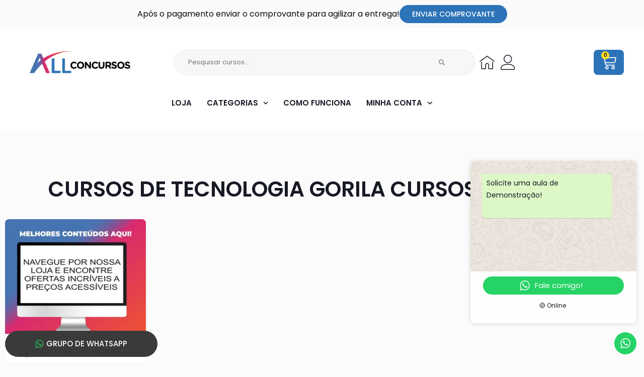

--- FILE ---
content_type: text/html; charset=UTF-8
request_url: https://allconcursos.com/produto-tag/cursos-de-tecnologia-gorila-cursos-online/
body_size: 39942
content:
<!DOCTYPE html>
<html lang="pt-BR" prefix="og: https://ogp.me/ns#">
<head>
<meta charset="UTF-8">
<meta name="viewport" content="width=device-width, initial-scale=1">
	<link rel="profile" href="https://gmpg.org/xfn/11"> 
	
<!-- Otimização para mecanismos de pesquisa pelo Rank Math - https://rankmath.com/ -->
<title>Cursos De Tecnologia Gorila Cursos Online</title>
<meta name="robots" content="follow, index, max-snippet:-1, max-video-preview:-1, max-image-preview:large"/>
<link rel="canonical" href="https://allconcursos.com/produto-tag/cursos-de-tecnologia-gorila-cursos-online/" />
<meta property="og:locale" content="pt_BR" />
<meta property="og:type" content="article" />
<meta property="og:title" content="Cursos De Tecnologia Gorila Cursos Online" />
<meta property="og:url" content="https://allconcursos.com/produto-tag/cursos-de-tecnologia-gorila-cursos-online/" />
<meta property="og:site_name" content="All Concursos" />
<meta property="og:image" content="https://allconcursos.com/wp-content/uploads/2024/02/WhatsApp-Image-2024-02-28-at-14.07.34-1.jpeg" />
<meta property="og:image:secure_url" content="https://allconcursos.com/wp-content/uploads/2024/02/WhatsApp-Image-2024-02-28-at-14.07.34-1.jpeg" />
<meta property="og:image:width" content="1600" />
<meta property="og:image:height" content="1600" />
<meta property="og:image:alt" content="WhatsApp Image 2024 02 28 at 14.07.34 1" />
<meta property="og:image:type" content="image/jpeg" />
<meta name="twitter:card" content="summary_large_image" />
<meta name="twitter:title" content="Cursos De Tecnologia Gorila Cursos Online" />
<meta name="twitter:image" content="https://allconcursos.com/wp-content/uploads/2024/02/WhatsApp-Image-2024-02-28-at-14.07.34-1.jpeg" />
<meta name="twitter:label1" content="Produtos" />
<meta name="twitter:data1" content="1" />
<script type="application/ld+json" class="rank-math-schema">{"@context":"https://schema.org","@graph":[{"@type":"Organization","@id":"https://allconcursos.com/#organization","name":"All Concursos"},{"@type":"WebSite","@id":"https://allconcursos.com/#website","url":"https://allconcursos.com","name":"All Concursos","alternateName":"All Concursos","publisher":{"@id":"https://allconcursos.com/#organization"},"inLanguage":"pt-BR"},{"@type":"BreadcrumbList","@id":"https://allconcursos.com/produto-tag/cursos-de-tecnologia-gorila-cursos-online/#breadcrumb","itemListElement":[{"@type":"ListItem","position":"1","item":{"@id":"https://allconcursos.com","name":"In\u00edcio"}},{"@type":"ListItem","position":"2","item":{"@id":"https://allconcursos.com/produto-tag/cursos-de-tecnologia-gorila-cursos-online/","name":"Produtos marcados como &ldquo;cursos de tecnologia gorila cursos online&rdquo;"}}]},{"@type":"CollectionPage","@id":"https://allconcursos.com/produto-tag/cursos-de-tecnologia-gorila-cursos-online/#webpage","url":"https://allconcursos.com/produto-tag/cursos-de-tecnologia-gorila-cursos-online/","name":"Cursos De Tecnologia Gorila Cursos Online","isPartOf":{"@id":"https://allconcursos.com/#website"},"inLanguage":"pt-BR","breadcrumb":{"@id":"https://allconcursos.com/produto-tag/cursos-de-tecnologia-gorila-cursos-online/#breadcrumb"}}]}</script>
<!-- /Plugin de SEO Rank Math para WordPress -->

<link rel='dns-prefetch' href='//fonts.googleapis.com' />
<link rel="alternate" type="application/rss+xml" title="Feed para All Concursos &raquo;" href="https://allconcursos.com/feed/" />
<link rel="alternate" type="application/rss+xml" title="Feed de comentários para All Concursos &raquo;" href="https://allconcursos.com/comments/feed/" />
<link rel="alternate" type="application/rss+xml" title="Feed para All Concursos &raquo; cursos de tecnologia gorila cursos online Tag" href="https://allconcursos.com/produto-tag/cursos-de-tecnologia-gorila-cursos-online/feed/" />
<style id='wp-img-auto-sizes-contain-inline-css'>
img:is([sizes=auto i],[sizes^="auto," i]){contain-intrinsic-size:3000px 1500px}
/*# sourceURL=wp-img-auto-sizes-contain-inline-css */
</style>
<link data-minify="1" rel='stylesheet' id='jet-menu-astra-css' href='https://allconcursos.com/wp-content/cache/min/1/wp-content/plugins/jet-menu/integration/themes/astra/assets/css/style.css?ver=1769067994' media='all' />
<link rel='stylesheet' id='astra-theme-css-css' href='https://allconcursos.com/wp-content/themes/astra/assets/css/minified/main.min.css?ver=4.12.1' media='all' />
<style id='astra-theme-css-inline-css'>
.ast-no-sidebar .entry-content .alignfull {margin-left: calc( -50vw + 50%);margin-right: calc( -50vw + 50%);max-width: 100vw;width: 100vw;}.ast-no-sidebar .entry-content .alignwide {margin-left: calc(-41vw + 50%);margin-right: calc(-41vw + 50%);max-width: unset;width: unset;}.ast-no-sidebar .entry-content .alignfull .alignfull,.ast-no-sidebar .entry-content .alignfull .alignwide,.ast-no-sidebar .entry-content .alignwide .alignfull,.ast-no-sidebar .entry-content .alignwide .alignwide,.ast-no-sidebar .entry-content .wp-block-column .alignfull,.ast-no-sidebar .entry-content .wp-block-column .alignwide{width: 100%;margin-left: auto;margin-right: auto;}.wp-block-gallery,.blocks-gallery-grid {margin: 0;}.wp-block-separator {max-width: 100px;}.wp-block-separator.is-style-wide,.wp-block-separator.is-style-dots {max-width: none;}.entry-content .has-2-columns .wp-block-column:first-child {padding-right: 10px;}.entry-content .has-2-columns .wp-block-column:last-child {padding-left: 10px;}@media (max-width: 782px) {.entry-content .wp-block-columns .wp-block-column {flex-basis: 100%;}.entry-content .has-2-columns .wp-block-column:first-child {padding-right: 0;}.entry-content .has-2-columns .wp-block-column:last-child {padding-left: 0;}}body .entry-content .wp-block-latest-posts {margin-left: 0;}body .entry-content .wp-block-latest-posts li {list-style: none;}.ast-no-sidebar .ast-container .entry-content .wp-block-latest-posts {margin-left: 0;}.ast-header-break-point .entry-content .alignwide {margin-left: auto;margin-right: auto;}.entry-content .blocks-gallery-item img {margin-bottom: auto;}.wp-block-pullquote {border-top: 4px solid #555d66;border-bottom: 4px solid #555d66;color: #40464d;}:root{--ast-post-nav-space:0;--ast-container-default-xlg-padding:6.67em;--ast-container-default-lg-padding:5.67em;--ast-container-default-slg-padding:4.34em;--ast-container-default-md-padding:3.34em;--ast-container-default-sm-padding:6.67em;--ast-container-default-xs-padding:2.4em;--ast-container-default-xxs-padding:1.4em;--ast-code-block-background:#EEEEEE;--ast-comment-inputs-background:#FAFAFA;--ast-normal-container-width:1200px;--ast-narrow-container-width:750px;--ast-blog-title-font-weight:normal;--ast-blog-meta-weight:inherit;--ast-global-color-primary:var(--ast-global-color-5);--ast-global-color-secondary:var(--ast-global-color-4);--ast-global-color-alternate-background:var(--ast-global-color-7);--ast-global-color-subtle-background:var(--ast-global-color-6);--ast-bg-style-guide:var( --ast-global-color-secondary,--ast-global-color-5 );--ast-shadow-style-guide:0px 0px 4px 0 #00000057;--ast-global-dark-bg-style:#fff;--ast-global-dark-lfs:#fbfbfb;--ast-widget-bg-color:#fafafa;--ast-wc-container-head-bg-color:#fbfbfb;--ast-title-layout-bg:#eeeeee;--ast-search-border-color:#e7e7e7;--ast-lifter-hover-bg:#e6e6e6;--ast-gallery-block-color:#000;--srfm-color-input-label:var(--ast-global-color-2);}html{font-size:93.75%;}a,.page-title{color:#f9461d;}a:hover,a:focus{color:#f9461d;}body,button,input,select,textarea,.ast-button,.ast-custom-button{font-family:'Poppins',sans-serif;font-weight:400;font-size:15px;font-size:1rem;line-height:var(--ast-body-line-height,1.65em);}blockquote{color:var(--ast-global-color-3);}h1,h2,h3,h4,h5,h6,.entry-content :where(h1,h2,h3,h4,h5,h6),.site-title,.site-title a{font-family:'Poppins',sans-serif;font-weight:600;line-height:1.2em;text-transform:uppercase;}.ast-site-identity .site-title a{color:var(--ast-global-color-2);}.site-title{font-size:35px;font-size:2.3333333333333rem;display:block;}.site-header .site-description{font-size:15px;font-size:1rem;display:none;}.entry-title{font-size:26px;font-size:1.7333333333333rem;}.archive .ast-article-post .ast-article-inner,.blog .ast-article-post .ast-article-inner,.archive .ast-article-post .ast-article-inner:hover,.blog .ast-article-post .ast-article-inner:hover{overflow:hidden;}h1,.entry-content :where(h1){font-size:42px;font-size:2.8rem;font-weight:600;font-family:'Poppins',sans-serif;line-height:1.4em;text-transform:uppercase;}h2,.entry-content :where(h2){font-size:28px;font-size:1.8666666666667rem;font-weight:700;font-family:'Poppins',sans-serif;line-height:1.3em;text-transform:uppercase;}h3,.entry-content :where(h3){font-size:26px;font-size:1.7333333333333rem;font-weight:600;font-family:'Poppins',sans-serif;line-height:1.3em;text-transform:uppercase;}h4,.entry-content :where(h4){font-size:24px;font-size:1.6rem;line-height:1.2em;font-weight:600;font-family:'Poppins',sans-serif;text-transform:uppercase;}h5,.entry-content :where(h5){font-size:20px;font-size:1.3333333333333rem;line-height:1.2em;font-weight:600;font-family:'Poppins',sans-serif;text-transform:uppercase;}h6,.entry-content :where(h6){font-size:16px;font-size:1.0666666666667rem;line-height:1.25em;font-weight:600;font-family:'Poppins',sans-serif;text-transform:uppercase;}::selection{background-color:#f9461d;color:#ffffff;}body,h1,h2,h3,h4,h5,h6,.entry-title a,.entry-content :where(h1,h2,h3,h4,h5,h6){color:var(--ast-global-color-3);}.tagcloud a:hover,.tagcloud a:focus,.tagcloud a.current-item{color:#ffffff;border-color:#f9461d;background-color:#f9461d;}input:focus,input[type="text"]:focus,input[type="email"]:focus,input[type="url"]:focus,input[type="password"]:focus,input[type="reset"]:focus,input[type="search"]:focus,textarea:focus{border-color:#f9461d;}input[type="radio"]:checked,input[type=reset],input[type="checkbox"]:checked,input[type="checkbox"]:hover:checked,input[type="checkbox"]:focus:checked,input[type=range]::-webkit-slider-thumb{border-color:#f9461d;background-color:#f9461d;box-shadow:none;}.site-footer a:hover + .post-count,.site-footer a:focus + .post-count{background:#f9461d;border-color:#f9461d;}.single .nav-links .nav-previous,.single .nav-links .nav-next{color:#f9461d;}.entry-meta,.entry-meta *{line-height:1.45;color:#f9461d;}.entry-meta a:not(.ast-button):hover,.entry-meta a:not(.ast-button):hover *,.entry-meta a:not(.ast-button):focus,.entry-meta a:not(.ast-button):focus *,.page-links > .page-link,.page-links .page-link:hover,.post-navigation a:hover{color:#f9461d;}#cat option,.secondary .calendar_wrap thead a,.secondary .calendar_wrap thead a:visited{color:#f9461d;}.secondary .calendar_wrap #today,.ast-progress-val span{background:#f9461d;}.secondary a:hover + .post-count,.secondary a:focus + .post-count{background:#f9461d;border-color:#f9461d;}.calendar_wrap #today > a{color:#ffffff;}.page-links .page-link,.single .post-navigation a{color:#f9461d;}.ast-search-menu-icon .search-form button.search-submit{padding:0 4px;}.ast-search-menu-icon form.search-form{padding-right:0;}.ast-search-menu-icon.slide-search input.search-field{width:0;}.ast-header-search .ast-search-menu-icon.ast-dropdown-active .search-form,.ast-header-search .ast-search-menu-icon.ast-dropdown-active .search-field:focus{transition:all 0.2s;}.search-form input.search-field:focus{outline:none;}.ast-archive-title{color:var(--ast-global-color-2);}.widget-title,.widget .wp-block-heading{font-size:21px;font-size:1.4rem;color:var(--ast-global-color-2);}.ast-search-menu-icon.slide-search a:focus-visible:focus-visible,.astra-search-icon:focus-visible,#close:focus-visible,a:focus-visible,.ast-menu-toggle:focus-visible,.site .skip-link:focus-visible,.wp-block-loginout input:focus-visible,.wp-block-search.wp-block-search__button-inside .wp-block-search__inside-wrapper,.ast-header-navigation-arrow:focus-visible,.woocommerce .wc-proceed-to-checkout > .checkout-button:focus-visible,.woocommerce .woocommerce-MyAccount-navigation ul li a:focus-visible,.ast-orders-table__row .ast-orders-table__cell:focus-visible,.woocommerce .woocommerce-order-details .order-again > .button:focus-visible,.woocommerce .woocommerce-message a.button.wc-forward:focus-visible,.woocommerce #minus_qty:focus-visible,.woocommerce #plus_qty:focus-visible,a#ast-apply-coupon:focus-visible,.woocommerce .woocommerce-info a:focus-visible,.woocommerce .astra-shop-summary-wrap a:focus-visible,.woocommerce a.wc-forward:focus-visible,#ast-apply-coupon:focus-visible,.woocommerce-js .woocommerce-mini-cart-item a.remove:focus-visible,#close:focus-visible,.button.search-submit:focus-visible,#search_submit:focus,.normal-search:focus-visible,.ast-header-account-wrap:focus-visible,.woocommerce .ast-on-card-button.ast-quick-view-trigger:focus,.astra-cart-drawer-close:focus,.ast-single-variation:focus,.ast-woocommerce-product-gallery__image:focus,.ast-button:focus,.woocommerce-product-gallery--with-images [data-controls="prev"]:focus-visible,.woocommerce-product-gallery--with-images [data-controls="next"]:focus-visible,.ast-builder-button-wrap:has(.ast-custom-button-link:focus),.ast-builder-button-wrap .ast-custom-button-link:focus{outline-style:dotted;outline-color:inherit;outline-width:thin;}input:focus,input[type="text"]:focus,input[type="email"]:focus,input[type="url"]:focus,input[type="password"]:focus,input[type="reset"]:focus,input[type="search"]:focus,input[type="number"]:focus,textarea:focus,.wp-block-search__input:focus,[data-section="section-header-mobile-trigger"] .ast-button-wrap .ast-mobile-menu-trigger-minimal:focus,.ast-mobile-popup-drawer.active .menu-toggle-close:focus,.woocommerce-ordering select.orderby:focus,#ast-scroll-top:focus,#coupon_code:focus,.woocommerce-page #comment:focus,.woocommerce #reviews #respond input#submit:focus,.woocommerce a.add_to_cart_button:focus,.woocommerce .button.single_add_to_cart_button:focus,.woocommerce .woocommerce-cart-form button:focus,.woocommerce .woocommerce-cart-form__cart-item .quantity .qty:focus,.woocommerce .woocommerce-billing-fields .woocommerce-billing-fields__field-wrapper .woocommerce-input-wrapper > .input-text:focus,.woocommerce #order_comments:focus,.woocommerce #place_order:focus,.woocommerce .woocommerce-address-fields .woocommerce-address-fields__field-wrapper .woocommerce-input-wrapper > .input-text:focus,.woocommerce .woocommerce-MyAccount-content form button:focus,.woocommerce .woocommerce-MyAccount-content .woocommerce-EditAccountForm .woocommerce-form-row .woocommerce-Input.input-text:focus,.woocommerce .ast-woocommerce-container .woocommerce-pagination ul.page-numbers li a:focus,body #content .woocommerce form .form-row .select2-container--default .select2-selection--single:focus,#ast-coupon-code:focus,.woocommerce.woocommerce-js .quantity input[type=number]:focus,.woocommerce-js .woocommerce-mini-cart-item .quantity input[type=number]:focus,.woocommerce p#ast-coupon-trigger:focus{border-style:dotted;border-color:inherit;border-width:thin;}input{outline:none;}.woocommerce-js input[type=text]:focus,.woocommerce-js input[type=email]:focus,.woocommerce-js textarea:focus,input[type=number]:focus,.comments-area textarea#comment:focus,.comments-area textarea#comment:active,.comments-area .ast-comment-formwrap input[type="text"]:focus,.comments-area .ast-comment-formwrap input[type="text"]:active{outline-style:unset;outline-color:inherit;outline-width:thin;}.ast-logo-title-inline .site-logo-img{padding-right:1em;}body .ast-oembed-container *{position:absolute;top:0;width:100%;height:100%;left:0;}body .wp-block-embed-pocket-casts .ast-oembed-container *{position:unset;}.ast-single-post-featured-section + article {margin-top: 2em;}.site-content .ast-single-post-featured-section img {width: 100%;overflow: hidden;object-fit: cover;}.site > .ast-single-related-posts-container {margin-top: 0;}@media (min-width: 922px) {.ast-desktop .ast-container--narrow {max-width: var(--ast-narrow-container-width);margin: 0 auto;}}.ast-page-builder-template .hentry {margin: 0;}.ast-page-builder-template .site-content > .ast-container {max-width: 100%;padding: 0;}.ast-page-builder-template .site .site-content #primary {padding: 0;margin: 0;}.ast-page-builder-template .no-results {text-align: center;margin: 4em auto;}.ast-page-builder-template .ast-pagination {padding: 2em;}.ast-page-builder-template .entry-header.ast-no-title.ast-no-thumbnail {margin-top: 0;}.ast-page-builder-template .entry-header.ast-header-without-markup {margin-top: 0;margin-bottom: 0;}.ast-page-builder-template .entry-header.ast-no-title.ast-no-meta {margin-bottom: 0;}.ast-page-builder-template.single .post-navigation {padding-bottom: 2em;}.ast-page-builder-template.single-post .site-content > .ast-container {max-width: 100%;}.ast-page-builder-template .entry-header {margin-top: 4em;margin-left: auto;margin-right: auto;padding-left: 20px;padding-right: 20px;}.single.ast-page-builder-template .entry-header {padding-left: 20px;padding-right: 20px;}.ast-page-builder-template .ast-archive-description {margin: 4em auto 0;padding-left: 20px;padding-right: 20px;}@media (max-width:921.9px){#ast-desktop-header{display:none;}}@media (min-width:922px){#ast-mobile-header{display:none;}}.wp-block-buttons.aligncenter{justify-content:center;}@media (min-width:1200px){.wp-block-group .has-background{padding:20px;}}@media (min-width:1200px){.wp-block-cover-image.alignwide .wp-block-cover__inner-container,.wp-block-cover.alignwide .wp-block-cover__inner-container,.wp-block-cover-image.alignfull .wp-block-cover__inner-container,.wp-block-cover.alignfull .wp-block-cover__inner-container{width:100%;}}.wp-block-columns{margin-bottom:unset;}.wp-block-image.size-full{margin:2rem 0;}.wp-block-separator.has-background{padding:0;}.wp-block-gallery{margin-bottom:1.6em;}.wp-block-group{padding-top:4em;padding-bottom:4em;}.wp-block-group__inner-container .wp-block-columns:last-child,.wp-block-group__inner-container :last-child,.wp-block-table table{margin-bottom:0;}.blocks-gallery-grid{width:100%;}.wp-block-navigation-link__content{padding:5px 0;}.wp-block-group .wp-block-group .has-text-align-center,.wp-block-group .wp-block-column .has-text-align-center{max-width:100%;}.has-text-align-center{margin:0 auto;}@media (max-width:1200px){.wp-block-group{padding:3em;}.wp-block-group .wp-block-group{padding:1.5em;}.wp-block-columns,.wp-block-column{margin:1rem 0;}}@media (min-width:921px){.wp-block-columns .wp-block-group{padding:2em;}}@media (max-width:544px){.wp-block-cover-image .wp-block-cover__inner-container,.wp-block-cover .wp-block-cover__inner-container{width:unset;}.wp-block-cover,.wp-block-cover-image{padding:2em 0;}.wp-block-group,.wp-block-cover{padding:2em;}.wp-block-media-text__media img,.wp-block-media-text__media video{width:unset;max-width:100%;}.wp-block-media-text.has-background .wp-block-media-text__content{padding:1em;}}.wp-block-image.aligncenter{margin-left:auto;margin-right:auto;}.wp-block-table.aligncenter{margin-left:auto;margin-right:auto;}@media (min-width:544px){.entry-content .wp-block-media-text.has-media-on-the-right .wp-block-media-text__content{padding:0 8% 0 0;}.entry-content .wp-block-media-text .wp-block-media-text__content{padding:0 0 0 8%;}.ast-plain-container .site-content .entry-content .has-custom-content-position.is-position-bottom-left > *,.ast-plain-container .site-content .entry-content .has-custom-content-position.is-position-bottom-right > *,.ast-plain-container .site-content .entry-content .has-custom-content-position.is-position-top-left > *,.ast-plain-container .site-content .entry-content .has-custom-content-position.is-position-top-right > *,.ast-plain-container .site-content .entry-content .has-custom-content-position.is-position-center-right > *,.ast-plain-container .site-content .entry-content .has-custom-content-position.is-position-center-left > *{margin:0;}}@media (max-width:544px){.entry-content .wp-block-media-text .wp-block-media-text__content{padding:8% 0;}.wp-block-media-text .wp-block-media-text__media img{width:auto;max-width:100%;}}.wp-block-button.is-style-outline .wp-block-button__link{border-color:var(--ast-global-color-1);border-top-width:0px;border-right-width:0px;border-bottom-width:0px;border-left-width:0px;}div.wp-block-button.is-style-outline > .wp-block-button__link:not(.has-text-color),div.wp-block-button.wp-block-button__link.is-style-outline:not(.has-text-color){color:var(--ast-global-color-1);}.wp-block-button.is-style-outline .wp-block-button__link:hover,.wp-block-buttons .wp-block-button.is-style-outline .wp-block-button__link:focus,.wp-block-buttons .wp-block-button.is-style-outline > .wp-block-button__link:not(.has-text-color):hover,.wp-block-buttons .wp-block-button.wp-block-button__link.is-style-outline:not(.has-text-color):hover{color:#ffffff;background-color:#f9461d;border-color:#f9461d;}.post-page-numbers.current .page-link,.ast-pagination .page-numbers.current{color:#ffffff;border-color:#f9461d;background-color:#f9461d;}@media (min-width:544px){.entry-content > .alignleft{margin-right:20px;}.entry-content > .alignright{margin-left:20px;}}.wp-block-button.is-style-outline .wp-block-button__link{border-top-width:0px;border-right-width:0px;border-bottom-width:0px;border-left-width:0px;}.wp-block-button.is-style-outline .wp-block-button__link.wp-element-button,.ast-outline-button{border-color:var(--ast-global-color-1);font-family:inherit;font-weight:500;font-size:14px;font-size:0.93333333333333rem;line-height:1em;border-top-left-radius:30px;border-top-right-radius:30px;border-bottom-right-radius:30px;border-bottom-left-radius:30px;}.wp-block-buttons .wp-block-button.is-style-outline > .wp-block-button__link:not(.has-text-color),.wp-block-buttons .wp-block-button.wp-block-button__link.is-style-outline:not(.has-text-color),.ast-outline-button{color:var(--ast-global-color-1);}.wp-block-button.is-style-outline .wp-block-button__link:hover,.wp-block-buttons .wp-block-button.is-style-outline .wp-block-button__link:focus,.wp-block-buttons .wp-block-button.is-style-outline > .wp-block-button__link:not(.has-text-color):hover,.wp-block-buttons .wp-block-button.wp-block-button__link.is-style-outline:not(.has-text-color):hover,.ast-outline-button:hover,.ast-outline-button:focus,.wp-block-uagb-buttons-child .uagb-buttons-repeater.ast-outline-button:hover,.wp-block-uagb-buttons-child .uagb-buttons-repeater.ast-outline-button:focus{color:#ffffff;background-color:#f9461d;border-color:#f9461d;}.wp-block-button .wp-block-button__link.wp-element-button.is-style-outline:not(.has-background),.wp-block-button.is-style-outline>.wp-block-button__link.wp-element-button:not(.has-background),.ast-outline-button{background-color:var(--ast-global-color-1);}.entry-content[data-ast-blocks-layout] > figure{margin-bottom:1em;}h1.widget-title{font-weight:600;}h2.widget-title{font-weight:700;}h3.widget-title{font-weight:600;}.elementor-widget-container .elementor-loop-container .e-loop-item[data-elementor-type="loop-item"]{width:100%;}.review-rating{display:flex;align-items:center;order:2;}@media (max-width:921px){.ast-left-sidebar #content > .ast-container{display:flex;flex-direction:column-reverse;width:100%;}.ast-separate-container .ast-article-post,.ast-separate-container .ast-article-single{padding:1.5em 2.14em;}.ast-author-box img.avatar{margin:20px 0 0 0;}}@media (min-width:922px){.ast-separate-container.ast-right-sidebar #primary,.ast-separate-container.ast-left-sidebar #primary{border:0;}.search-no-results.ast-separate-container #primary{margin-bottom:4em;}}.wp-block-button .wp-block-button__link{color:#ffffff;}.wp-block-button .wp-block-button__link:hover,.wp-block-button .wp-block-button__link:focus{color:#ffffff;background-color:#f9461d;border-color:#f9461d;}.elementor-widget-heading h1.elementor-heading-title{line-height:1.4em;}.elementor-widget-heading h2.elementor-heading-title{line-height:1.3em;}.elementor-widget-heading h3.elementor-heading-title{line-height:1.3em;}.elementor-widget-heading h4.elementor-heading-title{line-height:1.2em;}.elementor-widget-heading h5.elementor-heading-title{line-height:1.2em;}.elementor-widget-heading h6.elementor-heading-title{line-height:1.25em;}.wp-block-button .wp-block-button__link{border-style:solid;border-top-width:0px;border-right-width:0px;border-left-width:0px;border-bottom-width:0px;border-color:var(--ast-global-color-1);background-color:var(--ast-global-color-1);color:#ffffff;font-family:inherit;font-weight:500;line-height:1em;text-transform:uppercase;font-size:14px;font-size:0.93333333333333rem;border-top-left-radius:30px;border-top-right-radius:30px;border-bottom-right-radius:30px;border-bottom-left-radius:30px;padding-top:10px;padding-right:20px;padding-bottom:10px;padding-left:20px;}.menu-toggle,button,.ast-button,.ast-custom-button,.button,input#submit,input[type="button"],input[type="submit"],input[type="reset"],form[CLASS*="wp-block-search__"].wp-block-search .wp-block-search__inside-wrapper .wp-block-search__button,body .wp-block-file .wp-block-file__button{border-style:solid;border-top-width:0px;border-right-width:0px;border-left-width:0px;border-bottom-width:0px;color:#ffffff;border-color:var(--ast-global-color-1);background-color:var(--ast-global-color-1);padding-top:10px;padding-right:20px;padding-bottom:10px;padding-left:20px;font-family:inherit;font-weight:500;font-size:14px;font-size:0.93333333333333rem;line-height:1em;text-transform:uppercase;border-top-left-radius:30px;border-top-right-radius:30px;border-bottom-right-radius:30px;border-bottom-left-radius:30px;}button:focus,.menu-toggle:hover,button:hover,.ast-button:hover,.ast-custom-button:hover .button:hover,.ast-custom-button:hover ,input[type=reset]:hover,input[type=reset]:focus,input#submit:hover,input#submit:focus,input[type="button"]:hover,input[type="button"]:focus,input[type="submit"]:hover,input[type="submit"]:focus,form[CLASS*="wp-block-search__"].wp-block-search .wp-block-search__inside-wrapper .wp-block-search__button:hover,form[CLASS*="wp-block-search__"].wp-block-search .wp-block-search__inside-wrapper .wp-block-search__button:focus,body .wp-block-file .wp-block-file__button:hover,body .wp-block-file .wp-block-file__button:focus{color:#ffffff;background-color:#f9461d;border-color:#f9461d;}@media (max-width:921px){.ast-mobile-header-stack .main-header-bar .ast-search-menu-icon{display:inline-block;}.ast-header-break-point.ast-header-custom-item-outside .ast-mobile-header-stack .main-header-bar .ast-search-icon{margin:0;}.ast-comment-avatar-wrap img{max-width:2.5em;}.ast-comment-meta{padding:0 1.8888em 1.3333em;}.ast-separate-container .ast-comment-list li.depth-1{padding:1.5em 2.14em;}.ast-separate-container .comment-respond{padding:2em 2.14em;}}@media (min-width:544px){.ast-container{max-width:100%;}}@media (max-width:544px){.ast-separate-container .ast-article-post,.ast-separate-container .ast-article-single,.ast-separate-container .comments-title,.ast-separate-container .ast-archive-description{padding:1.5em 1em;}.ast-separate-container #content .ast-container{padding-left:0.54em;padding-right:0.54em;}.ast-separate-container .ast-comment-list .bypostauthor{padding:.5em;}.ast-search-menu-icon.ast-dropdown-active .search-field{width:170px;}} #ast-mobile-header .ast-site-header-cart-li a{pointer-events:none;}.ast-separate-container{background-color:var(--ast-global-color-4);}.entry-content > .wp-block-group,.entry-content > .wp-block-media-text,.entry-content > .wp-block-cover,.entry-content > .wp-block-columns{max-width:58em;width:calc(100% - 4em);margin-left:auto;margin-right:auto;}.entry-content [class*="__inner-container"] > .alignfull{max-width:100%;margin-left:0;margin-right:0;}.entry-content [class*="__inner-container"] > *:not(.alignwide):not(.alignfull):not(.alignleft):not(.alignright){margin-left:auto;margin-right:auto;}.entry-content [class*="__inner-container"] > *:not(.alignwide):not(p):not(.alignfull):not(.alignleft):not(.alignright):not(.is-style-wide):not(iframe){max-width:50rem;width:100%;}@media (min-width:921px){.entry-content > .wp-block-group.alignwide.has-background,.entry-content > .wp-block-group.alignfull.has-background,.entry-content > .wp-block-cover.alignwide,.entry-content > .wp-block-cover.alignfull,.entry-content > .wp-block-columns.has-background.alignwide,.entry-content > .wp-block-columns.has-background.alignfull{margin-top:0;margin-bottom:0;padding:6em 4em;}.entry-content > .wp-block-columns.has-background{margin-bottom:0;}}@media (min-width:1200px){.entry-content .alignfull p{max-width:1200px;}.entry-content .alignfull{max-width:100%;width:100%;}.ast-page-builder-template .entry-content .alignwide,.entry-content [class*="__inner-container"] > .alignwide{max-width:1200px;margin-left:0;margin-right:0;}.entry-content .alignfull [class*="__inner-container"] > .alignwide{max-width:80rem;}}@media (min-width:545px){.site-main .entry-content > .alignwide{margin:0 auto;}.wp-block-group.has-background,.entry-content > .wp-block-cover,.entry-content > .wp-block-columns.has-background{padding:4em;margin-top:0;margin-bottom:0;}.entry-content .wp-block-media-text.alignfull .wp-block-media-text__content,.entry-content .wp-block-media-text.has-background .wp-block-media-text__content{padding:0 8%;}}@media (max-width:921px){.site-title{display:block;}.site-header .site-description{display:none;}h1,.entry-content :where(h1){font-size:30px;}h2,.entry-content :where(h2){font-size:25px;}h3,.entry-content :where(h3){font-size:20px;}}@media (max-width:544px){.site-title{display:block;}.site-header .site-description{display:none;}h1,.entry-content :where(h1){font-size:30px;}h2,.entry-content :where(h2){font-size:25px;}h3,.entry-content :where(h3){font-size:20px;}}@media (max-width:921px){html{font-size:85.5%;}}@media (max-width:544px){html{font-size:85.5%;}}@media (min-width:922px){.ast-container{max-width:1240px;}}@media (min-width:922px){.site-content .ast-container{display:flex;}}@media (max-width:921px){.site-content .ast-container{flex-direction:column;}}.ast-blog-layout-classic-grid .ast-article-inner{box-shadow:0px 6px 15px -2px rgba(16,24,40,0.05);}.ast-separate-container .ast-blog-layout-classic-grid .ast-article-inner,.ast-plain-container .ast-blog-layout-classic-grid .ast-article-inner{height:100%;}.ast-blog-layout-6-grid .ast-blog-featured-section:before { content: ""; }.cat-links.badge a,.tags-links.badge a {padding: 4px 8px;border-radius: 3px;font-weight: 400;}.cat-links.underline a,.tags-links.underline a{text-decoration: underline;}@media (min-width:922px){.main-header-menu .sub-menu .menu-item.ast-left-align-sub-menu:hover > .sub-menu,.main-header-menu .sub-menu .menu-item.ast-left-align-sub-menu.focus > .sub-menu{margin-left:-0px;}}.site .comments-area{padding-bottom:3em;}.wp-block-search {margin-bottom: 20px;}.wp-block-site-tagline {margin-top: 20px;}form.wp-block-search .wp-block-search__input,.wp-block-search.wp-block-search__button-inside .wp-block-search__inside-wrapper {border-color: #eaeaea;background: #fafafa;}.wp-block-search.wp-block-search__button-inside .wp-block-search__inside-wrapper .wp-block-search__input:focus,.wp-block-loginout input:focus {outline: thin dotted;}.wp-block-loginout input:focus {border-color: transparent;} form.wp-block-search .wp-block-search__inside-wrapper .wp-block-search__input {padding: 12px;}form.wp-block-search .wp-block-search__button svg {fill: currentColor;width: 20px;height: 20px;}.wp-block-loginout p label {display: block;}.wp-block-loginout p:not(.login-remember):not(.login-submit) input {width: 100%;}.wp-block-loginout .login-remember input {width: 1.1rem;height: 1.1rem;margin: 0 5px 4px 0;vertical-align: middle;}.wp-block-file {display: flex;align-items: center;flex-wrap: wrap;justify-content: space-between;}.wp-block-pullquote {border: none;}.wp-block-pullquote blockquote::before {content: "\201D";font-family: "Helvetica",sans-serif;display: flex;transform: rotate( 180deg );font-size: 6rem;font-style: normal;line-height: 1;font-weight: bold;align-items: center;justify-content: center;}.has-text-align-right > blockquote::before {justify-content: flex-start;}.has-text-align-left > blockquote::before {justify-content: flex-end;}figure.wp-block-pullquote.is-style-solid-color blockquote {max-width: 100%;text-align: inherit;}blockquote {padding: 0 1.2em 1.2em;}.wp-block-button__link {border: 2px solid currentColor;}body .wp-block-file .wp-block-file__button {text-decoration: none;}ul.wp-block-categories-list.wp-block-categories,ul.wp-block-archives-list.wp-block-archives {list-style-type: none;}ul,ol {margin-left: 20px;}figure.alignright figcaption {text-align: right;}:root .has-ast-global-color-0-color{color:var(--ast-global-color-0);}:root .has-ast-global-color-0-background-color{background-color:var(--ast-global-color-0);}:root .wp-block-button .has-ast-global-color-0-color{color:var(--ast-global-color-0);}:root .wp-block-button .has-ast-global-color-0-background-color{background-color:var(--ast-global-color-0);}:root .has-ast-global-color-1-color{color:var(--ast-global-color-1);}:root .has-ast-global-color-1-background-color{background-color:var(--ast-global-color-1);}:root .wp-block-button .has-ast-global-color-1-color{color:var(--ast-global-color-1);}:root .wp-block-button .has-ast-global-color-1-background-color{background-color:var(--ast-global-color-1);}:root .has-ast-global-color-2-color{color:var(--ast-global-color-2);}:root .has-ast-global-color-2-background-color{background-color:var(--ast-global-color-2);}:root .wp-block-button .has-ast-global-color-2-color{color:var(--ast-global-color-2);}:root .wp-block-button .has-ast-global-color-2-background-color{background-color:var(--ast-global-color-2);}:root .has-ast-global-color-3-color{color:var(--ast-global-color-3);}:root .has-ast-global-color-3-background-color{background-color:var(--ast-global-color-3);}:root .wp-block-button .has-ast-global-color-3-color{color:var(--ast-global-color-3);}:root .wp-block-button .has-ast-global-color-3-background-color{background-color:var(--ast-global-color-3);}:root .has-ast-global-color-4-color{color:var(--ast-global-color-4);}:root .has-ast-global-color-4-background-color{background-color:var(--ast-global-color-4);}:root .wp-block-button .has-ast-global-color-4-color{color:var(--ast-global-color-4);}:root .wp-block-button .has-ast-global-color-4-background-color{background-color:var(--ast-global-color-4);}:root .has-ast-global-color-5-color{color:var(--ast-global-color-5);}:root .has-ast-global-color-5-background-color{background-color:var(--ast-global-color-5);}:root .wp-block-button .has-ast-global-color-5-color{color:var(--ast-global-color-5);}:root .wp-block-button .has-ast-global-color-5-background-color{background-color:var(--ast-global-color-5);}:root .has-ast-global-color-6-color{color:var(--ast-global-color-6);}:root .has-ast-global-color-6-background-color{background-color:var(--ast-global-color-6);}:root .wp-block-button .has-ast-global-color-6-color{color:var(--ast-global-color-6);}:root .wp-block-button .has-ast-global-color-6-background-color{background-color:var(--ast-global-color-6);}:root .has-ast-global-color-7-color{color:var(--ast-global-color-7);}:root .has-ast-global-color-7-background-color{background-color:var(--ast-global-color-7);}:root .wp-block-button .has-ast-global-color-7-color{color:var(--ast-global-color-7);}:root .wp-block-button .has-ast-global-color-7-background-color{background-color:var(--ast-global-color-7);}:root .has-ast-global-color-8-color{color:var(--ast-global-color-8);}:root .has-ast-global-color-8-background-color{background-color:var(--ast-global-color-8);}:root .wp-block-button .has-ast-global-color-8-color{color:var(--ast-global-color-8);}:root .wp-block-button .has-ast-global-color-8-background-color{background-color:var(--ast-global-color-8);}:root{--ast-global-color-0:#0170B9;--ast-global-color-1:#3a3a3a;--ast-global-color-2:#3a3a3a;--ast-global-color-3:#4B4F58;--ast-global-color-4:#F5F5F5;--ast-global-color-5:#FFFFFF;--ast-global-color-6:#E5E5E5;--ast-global-color-7:#424242;--ast-global-color-8:#000000;}:root {--ast-border-color : #dddddd;}.ast-breadcrumbs .trail-browse,.ast-breadcrumbs .trail-items,.ast-breadcrumbs .trail-items li{display:inline-block;margin:0;padding:0;border:none;background:inherit;text-indent:0;text-decoration:none;}.ast-breadcrumbs .trail-browse{font-size:inherit;font-style:inherit;font-weight:inherit;color:inherit;}.ast-breadcrumbs .trail-items{list-style:none;}.trail-items li::after{padding:0 0.3em;content:"\00bb";}.trail-items li:last-of-type::after{display:none;}h1,h2,h3,h4,h5,h6,.entry-content :where(h1,h2,h3,h4,h5,h6){color:var(--ast-global-color-2);}.entry-title a{color:var(--ast-global-color-2);}@media (max-width:921px){.ast-builder-grid-row-container.ast-builder-grid-row-tablet-3-firstrow .ast-builder-grid-row > *:first-child,.ast-builder-grid-row-container.ast-builder-grid-row-tablet-3-lastrow .ast-builder-grid-row > *:last-child{grid-column:1 / -1;}}@media (max-width:544px){.ast-builder-grid-row-container.ast-builder-grid-row-mobile-3-firstrow .ast-builder-grid-row > *:first-child,.ast-builder-grid-row-container.ast-builder-grid-row-mobile-3-lastrow .ast-builder-grid-row > *:last-child{grid-column:1 / -1;}}.ast-builder-layout-element[data-section="title_tagline"]{display:flex;}@media (max-width:921px){.ast-header-break-point .ast-builder-layout-element[data-section="title_tagline"]{display:flex;}}@media (max-width:544px){.ast-header-break-point .ast-builder-layout-element[data-section="title_tagline"]{display:flex;}}.footer-widget-area.widget-area.site-footer-focus-item{width:auto;}.ast-footer-row-inline .footer-widget-area.widget-area.site-footer-focus-item{width:100%;}.elementor-posts-container [CLASS*="ast-width-"]{width:100%;}.elementor-template-full-width .ast-container{display:block;}.elementor-screen-only,.screen-reader-text,.screen-reader-text span,.ui-helper-hidden-accessible{top:0 !important;}@media (max-width:544px){.elementor-element .elementor-wc-products .woocommerce[class*="columns-"] ul.products li.product{width:auto;margin:0;}.elementor-element .woocommerce .woocommerce-result-count{float:none;}}.ast-header-break-point .main-header-bar{border-bottom-width:1px;}@media (min-width:922px){.main-header-bar{border-bottom-width:1px;}}.main-header-menu .menu-item, #astra-footer-menu .menu-item, .main-header-bar .ast-masthead-custom-menu-items{-js-display:flex;display:flex;-webkit-box-pack:center;-webkit-justify-content:center;-moz-box-pack:center;-ms-flex-pack:center;justify-content:center;-webkit-box-orient:vertical;-webkit-box-direction:normal;-webkit-flex-direction:column;-moz-box-orient:vertical;-moz-box-direction:normal;-ms-flex-direction:column;flex-direction:column;}.main-header-menu > .menu-item > .menu-link, #astra-footer-menu > .menu-item > .menu-link{height:100%;-webkit-box-align:center;-webkit-align-items:center;-moz-box-align:center;-ms-flex-align:center;align-items:center;-js-display:flex;display:flex;}.ast-header-break-point .main-navigation ul .menu-item .menu-link .icon-arrow:first-of-type svg{top:.2em;margin-top:0px;margin-left:0px;width:.65em;transform:translate(0, -2px) rotateZ(270deg);}.ast-mobile-popup-content .ast-submenu-expanded > .ast-menu-toggle{transform:rotateX(180deg);overflow-y:auto;}@media (min-width:922px){.ast-builder-menu .main-navigation > ul > li:last-child a{margin-right:0;}}.ast-separate-container .ast-article-inner{background-color:transparent;background-image:none;}.ast-separate-container .ast-article-post{background-color:var(--ast-global-color-5);background-image:none;}@media (max-width:921px){.ast-separate-container .ast-article-post{background-color:var(--ast-global-color-5);background-image:none;}}@media (max-width:544px){.ast-separate-container .ast-article-post{background-color:var(--ast-global-color-5);background-image:none;}}.ast-separate-container .ast-article-single:not(.ast-related-post), .woocommerce.ast-separate-container .ast-woocommerce-container, .ast-separate-container .error-404, .ast-separate-container .no-results, .single.ast-separate-container  .ast-author-meta, .ast-separate-container .related-posts-title-wrapper, .ast-separate-container .comments-count-wrapper, .ast-box-layout.ast-plain-container .site-content, .ast-padded-layout.ast-plain-container .site-content, .ast-separate-container .ast-archive-description, .ast-separate-container .comments-area .comment-respond, .ast-separate-container .comments-area .ast-comment-list li, .ast-separate-container .comments-area .comments-title{background-color:var(--ast-global-color-5);background-image:none;}@media (max-width:921px){.ast-separate-container .ast-article-single:not(.ast-related-post), .woocommerce.ast-separate-container .ast-woocommerce-container, .ast-separate-container .error-404, .ast-separate-container .no-results, .single.ast-separate-container  .ast-author-meta, .ast-separate-container .related-posts-title-wrapper, .ast-separate-container .comments-count-wrapper, .ast-box-layout.ast-plain-container .site-content, .ast-padded-layout.ast-plain-container .site-content, .ast-separate-container .ast-archive-description{background-color:var(--ast-global-color-5);background-image:none;}}@media (max-width:544px){.ast-separate-container .ast-article-single:not(.ast-related-post), .woocommerce.ast-separate-container .ast-woocommerce-container, .ast-separate-container .error-404, .ast-separate-container .no-results, .single.ast-separate-container  .ast-author-meta, .ast-separate-container .related-posts-title-wrapper, .ast-separate-container .comments-count-wrapper, .ast-box-layout.ast-plain-container .site-content, .ast-padded-layout.ast-plain-container .site-content, .ast-separate-container .ast-archive-description{background-color:var(--ast-global-color-5);background-image:none;}}.ast-separate-container.ast-two-container #secondary .widget{background-color:var(--ast-global-color-5);background-image:none;}@media (max-width:921px){.ast-separate-container.ast-two-container #secondary .widget{background-color:var(--ast-global-color-5);background-image:none;}}@media (max-width:544px){.ast-separate-container.ast-two-container #secondary .widget{background-color:var(--ast-global-color-5);background-image:none;}}.ast-plain-container, .ast-page-builder-template{background-color:var(--ast-global-color-5);background-image:none;}@media (max-width:921px){.ast-plain-container, .ast-page-builder-template{background-color:var(--ast-global-color-5);background-image:none;}}@media (max-width:544px){.ast-plain-container, .ast-page-builder-template{background-color:var(--ast-global-color-5);background-image:none;}}.ast-mobile-header-content > *,.ast-desktop-header-content > * {padding: 10px 0;height: auto;}.ast-mobile-header-content > *:first-child,.ast-desktop-header-content > *:first-child {padding-top: 10px;}.ast-mobile-header-content > .ast-builder-menu,.ast-desktop-header-content > .ast-builder-menu {padding-top: 0;}.ast-mobile-header-content > *:last-child,.ast-desktop-header-content > *:last-child {padding-bottom: 0;}.ast-mobile-header-content .ast-search-menu-icon.ast-inline-search label,.ast-desktop-header-content .ast-search-menu-icon.ast-inline-search label {width: 100%;}.ast-desktop-header-content .main-header-bar-navigation .ast-submenu-expanded > .ast-menu-toggle::before {transform: rotateX(180deg);}#ast-desktop-header .ast-desktop-header-content,.ast-mobile-header-content .ast-search-icon,.ast-desktop-header-content .ast-search-icon,.ast-mobile-header-wrap .ast-mobile-header-content,.ast-main-header-nav-open.ast-popup-nav-open .ast-mobile-header-wrap .ast-mobile-header-content,.ast-main-header-nav-open.ast-popup-nav-open .ast-desktop-header-content {display: none;}.ast-main-header-nav-open.ast-header-break-point #ast-desktop-header .ast-desktop-header-content,.ast-main-header-nav-open.ast-header-break-point .ast-mobile-header-wrap .ast-mobile-header-content {display: block;}.ast-desktop .ast-desktop-header-content .astra-menu-animation-slide-up > .menu-item > .sub-menu,.ast-desktop .ast-desktop-header-content .astra-menu-animation-slide-up > .menu-item .menu-item > .sub-menu,.ast-desktop .ast-desktop-header-content .astra-menu-animation-slide-down > .menu-item > .sub-menu,.ast-desktop .ast-desktop-header-content .astra-menu-animation-slide-down > .menu-item .menu-item > .sub-menu,.ast-desktop .ast-desktop-header-content .astra-menu-animation-fade > .menu-item > .sub-menu,.ast-desktop .ast-desktop-header-content .astra-menu-animation-fade > .menu-item .menu-item > .sub-menu {opacity: 1;visibility: visible;}.ast-hfb-header.ast-default-menu-enable.ast-header-break-point .ast-mobile-header-wrap .ast-mobile-header-content .main-header-bar-navigation {width: unset;margin: unset;}.ast-mobile-header-content.content-align-flex-end .main-header-bar-navigation .menu-item-has-children > .ast-menu-toggle,.ast-desktop-header-content.content-align-flex-end .main-header-bar-navigation .menu-item-has-children > .ast-menu-toggle {left: calc( 20px - 0.907em);right: auto;}.ast-mobile-header-content .ast-search-menu-icon,.ast-mobile-header-content .ast-search-menu-icon.slide-search,.ast-desktop-header-content .ast-search-menu-icon,.ast-desktop-header-content .ast-search-menu-icon.slide-search {width: 100%;position: relative;display: block;right: auto;transform: none;}.ast-mobile-header-content .ast-search-menu-icon.slide-search .search-form,.ast-mobile-header-content .ast-search-menu-icon .search-form,.ast-desktop-header-content .ast-search-menu-icon.slide-search .search-form,.ast-desktop-header-content .ast-search-menu-icon .search-form {right: 0;visibility: visible;opacity: 1;position: relative;top: auto;transform: none;padding: 0;display: block;overflow: hidden;}.ast-mobile-header-content .ast-search-menu-icon.ast-inline-search .search-field,.ast-mobile-header-content .ast-search-menu-icon .search-field,.ast-desktop-header-content .ast-search-menu-icon.ast-inline-search .search-field,.ast-desktop-header-content .ast-search-menu-icon .search-field {width: 100%;padding-right: 5.5em;}.ast-mobile-header-content .ast-search-menu-icon .search-submit,.ast-desktop-header-content .ast-search-menu-icon .search-submit {display: block;position: absolute;height: 100%;top: 0;right: 0;padding: 0 1em;border-radius: 0;}.ast-hfb-header.ast-default-menu-enable.ast-header-break-point .ast-mobile-header-wrap .ast-mobile-header-content .main-header-bar-navigation ul .sub-menu .menu-link {padding-left: 30px;}.ast-hfb-header.ast-default-menu-enable.ast-header-break-point .ast-mobile-header-wrap .ast-mobile-header-content .main-header-bar-navigation .sub-menu .menu-item .menu-item .menu-link {padding-left: 40px;}.ast-mobile-popup-drawer.active .ast-mobile-popup-inner{background-color:#ffffff;;}.ast-mobile-header-wrap .ast-mobile-header-content, .ast-desktop-header-content{background-color:#ffffff;;}.ast-mobile-popup-content > *, .ast-mobile-header-content > *, .ast-desktop-popup-content > *, .ast-desktop-header-content > *{padding-top:0px;padding-bottom:0px;}.content-align-flex-start .ast-builder-layout-element{justify-content:flex-start;}.content-align-flex-start .main-header-menu{text-align:left;}.ast-mobile-popup-drawer.active .menu-toggle-close{color:#3a3a3a;}.ast-mobile-header-wrap .ast-primary-header-bar,.ast-primary-header-bar .site-primary-header-wrap{min-height:70px;}.ast-desktop .ast-primary-header-bar .main-header-menu > .menu-item{line-height:70px;}.ast-header-break-point #masthead .ast-mobile-header-wrap .ast-primary-header-bar,.ast-header-break-point #masthead .ast-mobile-header-wrap .ast-below-header-bar,.ast-header-break-point #masthead .ast-mobile-header-wrap .ast-above-header-bar{padding-left:20px;padding-right:20px;}.ast-header-break-point .ast-primary-header-bar{border-bottom-width:1px;border-bottom-color:var( --ast-global-color-subtle-background,--ast-global-color-7 );border-bottom-style:solid;}@media (min-width:922px){.ast-primary-header-bar{border-bottom-width:1px;border-bottom-color:var( --ast-global-color-subtle-background,--ast-global-color-7 );border-bottom-style:solid;}}.ast-primary-header-bar{background-color:var( --ast-global-color-primary,--ast-global-color-4 );}.ast-primary-header-bar{display:block;}@media (max-width:921px){.ast-header-break-point .ast-primary-header-bar{display:grid;}}@media (max-width:544px){.ast-header-break-point .ast-primary-header-bar{display:grid;}}[data-section="section-header-mobile-trigger"] .ast-button-wrap .ast-mobile-menu-trigger-minimal{color:#f9461d;border:none;background:transparent;}[data-section="section-header-mobile-trigger"] .ast-button-wrap .mobile-menu-toggle-icon .ast-mobile-svg{width:20px;height:20px;fill:#f9461d;}[data-section="section-header-mobile-trigger"] .ast-button-wrap .mobile-menu-wrap .mobile-menu{color:#f9461d;}.ast-builder-menu-mobile .main-navigation .menu-item.menu-item-has-children > .ast-menu-toggle{top:0;}.ast-builder-menu-mobile .main-navigation .menu-item-has-children > .menu-link:after{content:unset;}.ast-hfb-header .ast-builder-menu-mobile .main-header-menu, .ast-hfb-header .ast-builder-menu-mobile .main-navigation .menu-item .menu-link, .ast-hfb-header .ast-builder-menu-mobile .main-navigation .menu-item .sub-menu .menu-link{border-style:none;}.ast-builder-menu-mobile .main-navigation .menu-item.menu-item-has-children > .ast-menu-toggle{top:0;}@media (max-width:921px){.ast-builder-menu-mobile .main-navigation .menu-item.menu-item-has-children > .ast-menu-toggle{top:0;}.ast-builder-menu-mobile .main-navigation .menu-item-has-children > .menu-link:after{content:unset;}}@media (max-width:544px){.ast-builder-menu-mobile .main-navigation .menu-item.menu-item-has-children > .ast-menu-toggle{top:0;}}.ast-builder-menu-mobile .main-navigation{display:block;}@media (max-width:921px){.ast-header-break-point .ast-builder-menu-mobile .main-navigation{display:block;}}@media (max-width:544px){.ast-header-break-point .ast-builder-menu-mobile .main-navigation{display:block;}}:root{--e-global-color-astglobalcolor0:#0170B9;--e-global-color-astglobalcolor1:#3a3a3a;--e-global-color-astglobalcolor2:#3a3a3a;--e-global-color-astglobalcolor3:#4B4F58;--e-global-color-astglobalcolor4:#F5F5F5;--e-global-color-astglobalcolor5:#FFFFFF;--e-global-color-astglobalcolor6:#E5E5E5;--e-global-color-astglobalcolor7:#424242;--e-global-color-astglobalcolor8:#000000;}
/*# sourceURL=astra-theme-css-inline-css */
</style>
<link rel='stylesheet' id='astra-google-fonts-css' href='https://fonts.googleapis.com/css?family=Poppins%3A400%2C%2C600&#038;display=fallback&#038;ver=4.12.1' media='all' />
<link data-minify="1" rel='stylesheet' id='ht_ctc_main_css-css' href='https://allconcursos.com/wp-content/cache/min/1/wp-content/plugins/click-to-chat-for-whatsapp/new/inc/assets/css/main.css?ver=1769067994' media='all' />
<style id='wp-emoji-styles-inline-css'>

	img.wp-smiley, img.emoji {
		display: inline !important;
		border: none !important;
		box-shadow: none !important;
		height: 1em !important;
		width: 1em !important;
		margin: 0 0.07em !important;
		vertical-align: -0.1em !important;
		background: none !important;
		padding: 0 !important;
	}
/*# sourceURL=wp-emoji-styles-inline-css */
</style>
<link rel='stylesheet' id='wp-block-library-css' href='https://allconcursos.com/wp-includes/css/dist/block-library/style.min.css?ver=6.9' media='all' />
<link data-minify="1" rel='stylesheet' id='jet-engine-frontend-css' href='https://allconcursos.com/wp-content/cache/min/1/wp-content/plugins/jet-engine/assets/css/frontend.css?ver=1769067994' media='all' />
<style id='global-styles-inline-css'>
:root{--wp--preset--aspect-ratio--square: 1;--wp--preset--aspect-ratio--4-3: 4/3;--wp--preset--aspect-ratio--3-4: 3/4;--wp--preset--aspect-ratio--3-2: 3/2;--wp--preset--aspect-ratio--2-3: 2/3;--wp--preset--aspect-ratio--16-9: 16/9;--wp--preset--aspect-ratio--9-16: 9/16;--wp--preset--color--black: #000000;--wp--preset--color--cyan-bluish-gray: #abb8c3;--wp--preset--color--white: #ffffff;--wp--preset--color--pale-pink: #f78da7;--wp--preset--color--vivid-red: #cf2e2e;--wp--preset--color--luminous-vivid-orange: #ff6900;--wp--preset--color--luminous-vivid-amber: #fcb900;--wp--preset--color--light-green-cyan: #7bdcb5;--wp--preset--color--vivid-green-cyan: #00d084;--wp--preset--color--pale-cyan-blue: #8ed1fc;--wp--preset--color--vivid-cyan-blue: #0693e3;--wp--preset--color--vivid-purple: #9b51e0;--wp--preset--color--ast-global-color-0: var(--ast-global-color-0);--wp--preset--color--ast-global-color-1: var(--ast-global-color-1);--wp--preset--color--ast-global-color-2: var(--ast-global-color-2);--wp--preset--color--ast-global-color-3: var(--ast-global-color-3);--wp--preset--color--ast-global-color-4: var(--ast-global-color-4);--wp--preset--color--ast-global-color-5: var(--ast-global-color-5);--wp--preset--color--ast-global-color-6: var(--ast-global-color-6);--wp--preset--color--ast-global-color-7: var(--ast-global-color-7);--wp--preset--color--ast-global-color-8: var(--ast-global-color-8);--wp--preset--gradient--vivid-cyan-blue-to-vivid-purple: linear-gradient(135deg,rgb(6,147,227) 0%,rgb(155,81,224) 100%);--wp--preset--gradient--light-green-cyan-to-vivid-green-cyan: linear-gradient(135deg,rgb(122,220,180) 0%,rgb(0,208,130) 100%);--wp--preset--gradient--luminous-vivid-amber-to-luminous-vivid-orange: linear-gradient(135deg,rgb(252,185,0) 0%,rgb(255,105,0) 100%);--wp--preset--gradient--luminous-vivid-orange-to-vivid-red: linear-gradient(135deg,rgb(255,105,0) 0%,rgb(207,46,46) 100%);--wp--preset--gradient--very-light-gray-to-cyan-bluish-gray: linear-gradient(135deg,rgb(238,238,238) 0%,rgb(169,184,195) 100%);--wp--preset--gradient--cool-to-warm-spectrum: linear-gradient(135deg,rgb(74,234,220) 0%,rgb(151,120,209) 20%,rgb(207,42,186) 40%,rgb(238,44,130) 60%,rgb(251,105,98) 80%,rgb(254,248,76) 100%);--wp--preset--gradient--blush-light-purple: linear-gradient(135deg,rgb(255,206,236) 0%,rgb(152,150,240) 100%);--wp--preset--gradient--blush-bordeaux: linear-gradient(135deg,rgb(254,205,165) 0%,rgb(254,45,45) 50%,rgb(107,0,62) 100%);--wp--preset--gradient--luminous-dusk: linear-gradient(135deg,rgb(255,203,112) 0%,rgb(199,81,192) 50%,rgb(65,88,208) 100%);--wp--preset--gradient--pale-ocean: linear-gradient(135deg,rgb(255,245,203) 0%,rgb(182,227,212) 50%,rgb(51,167,181) 100%);--wp--preset--gradient--electric-grass: linear-gradient(135deg,rgb(202,248,128) 0%,rgb(113,206,126) 100%);--wp--preset--gradient--midnight: linear-gradient(135deg,rgb(2,3,129) 0%,rgb(40,116,252) 100%);--wp--preset--font-size--small: 13px;--wp--preset--font-size--medium: 20px;--wp--preset--font-size--large: 36px;--wp--preset--font-size--x-large: 42px;--wp--preset--spacing--20: 0.44rem;--wp--preset--spacing--30: 0.67rem;--wp--preset--spacing--40: 1rem;--wp--preset--spacing--50: 1.5rem;--wp--preset--spacing--60: 2.25rem;--wp--preset--spacing--70: 3.38rem;--wp--preset--spacing--80: 5.06rem;--wp--preset--shadow--natural: 6px 6px 9px rgba(0, 0, 0, 0.2);--wp--preset--shadow--deep: 12px 12px 50px rgba(0, 0, 0, 0.4);--wp--preset--shadow--sharp: 6px 6px 0px rgba(0, 0, 0, 0.2);--wp--preset--shadow--outlined: 6px 6px 0px -3px rgb(255, 255, 255), 6px 6px rgb(0, 0, 0);--wp--preset--shadow--crisp: 6px 6px 0px rgb(0, 0, 0);}:root { --wp--style--global--content-size: var(--wp--custom--ast-content-width-size);--wp--style--global--wide-size: var(--wp--custom--ast-wide-width-size); }:where(body) { margin: 0; }.wp-site-blocks > .alignleft { float: left; margin-right: 2em; }.wp-site-blocks > .alignright { float: right; margin-left: 2em; }.wp-site-blocks > .aligncenter { justify-content: center; margin-left: auto; margin-right: auto; }:where(.wp-site-blocks) > * { margin-block-start: 24px; margin-block-end: 0; }:where(.wp-site-blocks) > :first-child { margin-block-start: 0; }:where(.wp-site-blocks) > :last-child { margin-block-end: 0; }:root { --wp--style--block-gap: 24px; }:root :where(.is-layout-flow) > :first-child{margin-block-start: 0;}:root :where(.is-layout-flow) > :last-child{margin-block-end: 0;}:root :where(.is-layout-flow) > *{margin-block-start: 24px;margin-block-end: 0;}:root :where(.is-layout-constrained) > :first-child{margin-block-start: 0;}:root :where(.is-layout-constrained) > :last-child{margin-block-end: 0;}:root :where(.is-layout-constrained) > *{margin-block-start: 24px;margin-block-end: 0;}:root :where(.is-layout-flex){gap: 24px;}:root :where(.is-layout-grid){gap: 24px;}.is-layout-flow > .alignleft{float: left;margin-inline-start: 0;margin-inline-end: 2em;}.is-layout-flow > .alignright{float: right;margin-inline-start: 2em;margin-inline-end: 0;}.is-layout-flow > .aligncenter{margin-left: auto !important;margin-right: auto !important;}.is-layout-constrained > .alignleft{float: left;margin-inline-start: 0;margin-inline-end: 2em;}.is-layout-constrained > .alignright{float: right;margin-inline-start: 2em;margin-inline-end: 0;}.is-layout-constrained > .aligncenter{margin-left: auto !important;margin-right: auto !important;}.is-layout-constrained > :where(:not(.alignleft):not(.alignright):not(.alignfull)){max-width: var(--wp--style--global--content-size);margin-left: auto !important;margin-right: auto !important;}.is-layout-constrained > .alignwide{max-width: var(--wp--style--global--wide-size);}body .is-layout-flex{display: flex;}.is-layout-flex{flex-wrap: wrap;align-items: center;}.is-layout-flex > :is(*, div){margin: 0;}body .is-layout-grid{display: grid;}.is-layout-grid > :is(*, div){margin: 0;}body{padding-top: 0px;padding-right: 0px;padding-bottom: 0px;padding-left: 0px;}a:where(:not(.wp-element-button)){text-decoration: none;}:root :where(.wp-element-button, .wp-block-button__link){background-color: #32373c;border-width: 0;color: #fff;font-family: inherit;font-size: inherit;font-style: inherit;font-weight: inherit;letter-spacing: inherit;line-height: inherit;padding-top: calc(0.667em + 2px);padding-right: calc(1.333em + 2px);padding-bottom: calc(0.667em + 2px);padding-left: calc(1.333em + 2px);text-decoration: none;text-transform: inherit;}.has-black-color{color: var(--wp--preset--color--black) !important;}.has-cyan-bluish-gray-color{color: var(--wp--preset--color--cyan-bluish-gray) !important;}.has-white-color{color: var(--wp--preset--color--white) !important;}.has-pale-pink-color{color: var(--wp--preset--color--pale-pink) !important;}.has-vivid-red-color{color: var(--wp--preset--color--vivid-red) !important;}.has-luminous-vivid-orange-color{color: var(--wp--preset--color--luminous-vivid-orange) !important;}.has-luminous-vivid-amber-color{color: var(--wp--preset--color--luminous-vivid-amber) !important;}.has-light-green-cyan-color{color: var(--wp--preset--color--light-green-cyan) !important;}.has-vivid-green-cyan-color{color: var(--wp--preset--color--vivid-green-cyan) !important;}.has-pale-cyan-blue-color{color: var(--wp--preset--color--pale-cyan-blue) !important;}.has-vivid-cyan-blue-color{color: var(--wp--preset--color--vivid-cyan-blue) !important;}.has-vivid-purple-color{color: var(--wp--preset--color--vivid-purple) !important;}.has-ast-global-color-0-color{color: var(--wp--preset--color--ast-global-color-0) !important;}.has-ast-global-color-1-color{color: var(--wp--preset--color--ast-global-color-1) !important;}.has-ast-global-color-2-color{color: var(--wp--preset--color--ast-global-color-2) !important;}.has-ast-global-color-3-color{color: var(--wp--preset--color--ast-global-color-3) !important;}.has-ast-global-color-4-color{color: var(--wp--preset--color--ast-global-color-4) !important;}.has-ast-global-color-5-color{color: var(--wp--preset--color--ast-global-color-5) !important;}.has-ast-global-color-6-color{color: var(--wp--preset--color--ast-global-color-6) !important;}.has-ast-global-color-7-color{color: var(--wp--preset--color--ast-global-color-7) !important;}.has-ast-global-color-8-color{color: var(--wp--preset--color--ast-global-color-8) !important;}.has-black-background-color{background-color: var(--wp--preset--color--black) !important;}.has-cyan-bluish-gray-background-color{background-color: var(--wp--preset--color--cyan-bluish-gray) !important;}.has-white-background-color{background-color: var(--wp--preset--color--white) !important;}.has-pale-pink-background-color{background-color: var(--wp--preset--color--pale-pink) !important;}.has-vivid-red-background-color{background-color: var(--wp--preset--color--vivid-red) !important;}.has-luminous-vivid-orange-background-color{background-color: var(--wp--preset--color--luminous-vivid-orange) !important;}.has-luminous-vivid-amber-background-color{background-color: var(--wp--preset--color--luminous-vivid-amber) !important;}.has-light-green-cyan-background-color{background-color: var(--wp--preset--color--light-green-cyan) !important;}.has-vivid-green-cyan-background-color{background-color: var(--wp--preset--color--vivid-green-cyan) !important;}.has-pale-cyan-blue-background-color{background-color: var(--wp--preset--color--pale-cyan-blue) !important;}.has-vivid-cyan-blue-background-color{background-color: var(--wp--preset--color--vivid-cyan-blue) !important;}.has-vivid-purple-background-color{background-color: var(--wp--preset--color--vivid-purple) !important;}.has-ast-global-color-0-background-color{background-color: var(--wp--preset--color--ast-global-color-0) !important;}.has-ast-global-color-1-background-color{background-color: var(--wp--preset--color--ast-global-color-1) !important;}.has-ast-global-color-2-background-color{background-color: var(--wp--preset--color--ast-global-color-2) !important;}.has-ast-global-color-3-background-color{background-color: var(--wp--preset--color--ast-global-color-3) !important;}.has-ast-global-color-4-background-color{background-color: var(--wp--preset--color--ast-global-color-4) !important;}.has-ast-global-color-5-background-color{background-color: var(--wp--preset--color--ast-global-color-5) !important;}.has-ast-global-color-6-background-color{background-color: var(--wp--preset--color--ast-global-color-6) !important;}.has-ast-global-color-7-background-color{background-color: var(--wp--preset--color--ast-global-color-7) !important;}.has-ast-global-color-8-background-color{background-color: var(--wp--preset--color--ast-global-color-8) !important;}.has-black-border-color{border-color: var(--wp--preset--color--black) !important;}.has-cyan-bluish-gray-border-color{border-color: var(--wp--preset--color--cyan-bluish-gray) !important;}.has-white-border-color{border-color: var(--wp--preset--color--white) !important;}.has-pale-pink-border-color{border-color: var(--wp--preset--color--pale-pink) !important;}.has-vivid-red-border-color{border-color: var(--wp--preset--color--vivid-red) !important;}.has-luminous-vivid-orange-border-color{border-color: var(--wp--preset--color--luminous-vivid-orange) !important;}.has-luminous-vivid-amber-border-color{border-color: var(--wp--preset--color--luminous-vivid-amber) !important;}.has-light-green-cyan-border-color{border-color: var(--wp--preset--color--light-green-cyan) !important;}.has-vivid-green-cyan-border-color{border-color: var(--wp--preset--color--vivid-green-cyan) !important;}.has-pale-cyan-blue-border-color{border-color: var(--wp--preset--color--pale-cyan-blue) !important;}.has-vivid-cyan-blue-border-color{border-color: var(--wp--preset--color--vivid-cyan-blue) !important;}.has-vivid-purple-border-color{border-color: var(--wp--preset--color--vivid-purple) !important;}.has-ast-global-color-0-border-color{border-color: var(--wp--preset--color--ast-global-color-0) !important;}.has-ast-global-color-1-border-color{border-color: var(--wp--preset--color--ast-global-color-1) !important;}.has-ast-global-color-2-border-color{border-color: var(--wp--preset--color--ast-global-color-2) !important;}.has-ast-global-color-3-border-color{border-color: var(--wp--preset--color--ast-global-color-3) !important;}.has-ast-global-color-4-border-color{border-color: var(--wp--preset--color--ast-global-color-4) !important;}.has-ast-global-color-5-border-color{border-color: var(--wp--preset--color--ast-global-color-5) !important;}.has-ast-global-color-6-border-color{border-color: var(--wp--preset--color--ast-global-color-6) !important;}.has-ast-global-color-7-border-color{border-color: var(--wp--preset--color--ast-global-color-7) !important;}.has-ast-global-color-8-border-color{border-color: var(--wp--preset--color--ast-global-color-8) !important;}.has-vivid-cyan-blue-to-vivid-purple-gradient-background{background: var(--wp--preset--gradient--vivid-cyan-blue-to-vivid-purple) !important;}.has-light-green-cyan-to-vivid-green-cyan-gradient-background{background: var(--wp--preset--gradient--light-green-cyan-to-vivid-green-cyan) !important;}.has-luminous-vivid-amber-to-luminous-vivid-orange-gradient-background{background: var(--wp--preset--gradient--luminous-vivid-amber-to-luminous-vivid-orange) !important;}.has-luminous-vivid-orange-to-vivid-red-gradient-background{background: var(--wp--preset--gradient--luminous-vivid-orange-to-vivid-red) !important;}.has-very-light-gray-to-cyan-bluish-gray-gradient-background{background: var(--wp--preset--gradient--very-light-gray-to-cyan-bluish-gray) !important;}.has-cool-to-warm-spectrum-gradient-background{background: var(--wp--preset--gradient--cool-to-warm-spectrum) !important;}.has-blush-light-purple-gradient-background{background: var(--wp--preset--gradient--blush-light-purple) !important;}.has-blush-bordeaux-gradient-background{background: var(--wp--preset--gradient--blush-bordeaux) !important;}.has-luminous-dusk-gradient-background{background: var(--wp--preset--gradient--luminous-dusk) !important;}.has-pale-ocean-gradient-background{background: var(--wp--preset--gradient--pale-ocean) !important;}.has-electric-grass-gradient-background{background: var(--wp--preset--gradient--electric-grass) !important;}.has-midnight-gradient-background{background: var(--wp--preset--gradient--midnight) !important;}.has-small-font-size{font-size: var(--wp--preset--font-size--small) !important;}.has-medium-font-size{font-size: var(--wp--preset--font-size--medium) !important;}.has-large-font-size{font-size: var(--wp--preset--font-size--large) !important;}.has-x-large-font-size{font-size: var(--wp--preset--font-size--x-large) !important;}
:root :where(.wp-block-pullquote){font-size: 1.5em;line-height: 1.6;}
/*# sourceURL=global-styles-inline-css */
</style>
<link rel='stylesheet' id='woocommerce-layout-css' href='https://allconcursos.com/wp-content/themes/astra/assets/css/minified/compatibility/woocommerce/woocommerce-layout-grid.min.css?ver=4.12.1' media='all' />
<link rel='stylesheet' id='woocommerce-smallscreen-css' href='https://allconcursos.com/wp-content/themes/astra/assets/css/minified/compatibility/woocommerce/woocommerce-smallscreen-grid.min.css?ver=4.12.1' media='only screen and (max-width: 921px)' />
<link data-minify="1" rel='stylesheet' id='woocommerce-general-css' href='https://allconcursos.com/wp-content/cache/min/1/wp-content/themes/astra/assets/css/minified/compatibility/woocommerce/woocommerce-grid.min.css?ver=1769067994' media='all' />
<style id='woocommerce-general-inline-css'>

					.woocommerce .woocommerce-result-count, .woocommerce-page .woocommerce-result-count {
						float: left;
					}

					.woocommerce .woocommerce-ordering {
						float: right;
						margin-bottom: 2.5em;
					}
				
					.woocommerce-js a.button, .woocommerce button.button, .woocommerce input.button, .woocommerce #respond input#submit {
						font-size: 100%;
						line-height: 1;
						text-decoration: none;
						overflow: visible;
						padding: 0.5em 0.75em;
						font-weight: 700;
						border-radius: 3px;
						color: $secondarytext;
						background-color: $secondary;
						border: 0;
					}
					.woocommerce-js a.button:hover, .woocommerce button.button:hover, .woocommerce input.button:hover, .woocommerce #respond input#submit:hover {
						background-color: #dad8da;
						background-image: none;
						color: #515151;
					}
				#customer_details h3:not(.elementor-widget-woocommerce-checkout-page h3){font-size:1.2rem;padding:20px 0 14px;margin:0 0 20px;border-bottom:1px solid var(--ast-border-color);font-weight:700;}form #order_review_heading:not(.elementor-widget-woocommerce-checkout-page #order_review_heading){border-width:2px 2px 0 2px;border-style:solid;font-size:1.2rem;margin:0;padding:1.5em 1.5em 1em;border-color:var(--ast-border-color);font-weight:700;}.woocommerce-Address h3, .cart-collaterals h2{font-size:1.2rem;padding:.7em 1em;}.woocommerce-cart .cart-collaterals .cart_totals>h2{font-weight:700;}form #order_review:not(.elementor-widget-woocommerce-checkout-page #order_review){padding:0 2em;border-width:0 2px 2px;border-style:solid;border-color:var(--ast-border-color);}ul#shipping_method li:not(.elementor-widget-woocommerce-cart #shipping_method li){margin:0;padding:0.25em 0 0.25em 22px;text-indent:-22px;list-style:none outside;}.woocommerce span.onsale, .wc-block-grid__product .wc-block-grid__product-onsale{background-color:#f9461d;color:#ffffff;}.woocommerce-message, .woocommerce-info{border-top-color:#f9461d;}.woocommerce-message::before,.woocommerce-info::before{color:#f9461d;}.woocommerce ul.products li.product .price, .woocommerce div.product p.price, .woocommerce div.product span.price, .widget_layered_nav_filters ul li.chosen a, .woocommerce-page ul.products li.product .ast-woo-product-category, .wc-layered-nav-rating a{color:var(--ast-global-color-3);}.woocommerce nav.woocommerce-pagination ul,.woocommerce nav.woocommerce-pagination ul li{border-color:#f9461d;}.woocommerce nav.woocommerce-pagination ul li a:focus, .woocommerce nav.woocommerce-pagination ul li a:hover, .woocommerce nav.woocommerce-pagination ul li span.current{background:#f9461d;color:#ffffff;}.woocommerce-MyAccount-navigation-link.is-active a{color:#f9461d;}.woocommerce .widget_price_filter .ui-slider .ui-slider-range, .woocommerce .widget_price_filter .ui-slider .ui-slider-handle{background-color:#f9461d;}.woocommerce .star-rating, .woocommerce .comment-form-rating .stars a, .woocommerce .star-rating::before{color:var(--ast-global-color-3);}.woocommerce div.product .woocommerce-tabs ul.tabs li.active:before,  .woocommerce div.ast-product-tabs-layout-vertical .woocommerce-tabs ul.tabs li:hover::before{background:#f9461d;}.woocommerce .woocommerce-cart-form button[name="update_cart"]:disabled{color:#ffffff;}.woocommerce #content table.cart .button[name="apply_coupon"], .woocommerce-page #content table.cart .button[name="apply_coupon"]{padding:10px 40px;}.woocommerce table.cart td.actions .button, .woocommerce #content table.cart td.actions .button, .woocommerce-page table.cart td.actions .button, .woocommerce-page #content table.cart td.actions .button{line-height:1;border-width:1px;border-style:solid;}.woocommerce ul.products li.product .button, .woocommerce-page ul.products li.product .button{line-height:1.3;}.woocommerce-js a.button, .woocommerce button.button, .woocommerce .woocommerce-message a.button, .woocommerce #respond input#submit.alt, .woocommerce-js a.button.alt, .woocommerce button.button.alt, .woocommerce input.button.alt, .woocommerce input.button,.woocommerce input.button:disabled, .woocommerce input.button:disabled[disabled], .woocommerce input.button:disabled:hover, .woocommerce input.button:disabled[disabled]:hover, .woocommerce #respond input#submit, .woocommerce button.button.alt.disabled, .wc-block-grid__products .wc-block-grid__product .wp-block-button__link, .wc-block-grid__product-onsale{color:#ffffff;border-color:var(--ast-global-color-1);background-color:var(--ast-global-color-1);}.woocommerce-js a.button:hover, .woocommerce button.button:hover, .woocommerce .woocommerce-message a.button:hover,.woocommerce #respond input#submit:hover,.woocommerce #respond input#submit.alt:hover, .woocommerce-js a.button.alt:hover, .woocommerce button.button.alt:hover, .woocommerce input.button.alt:hover, .woocommerce input.button:hover, .woocommerce button.button.alt.disabled:hover, .wc-block-grid__products .wc-block-grid__product .wp-block-button__link:hover{color:#ffffff;border-color:#f9461d;background-color:#f9461d;}.woocommerce-js a.button, .woocommerce button.button, .woocommerce .woocommerce-message a.button, .woocommerce #respond input#submit.alt, .woocommerce-js a.button.alt, .woocommerce button.button.alt, .woocommerce input.button.alt, .woocommerce input.button,.woocommerce-cart table.cart td.actions .button, .woocommerce form.checkout_coupon .button, .woocommerce #respond input#submit, .wc-block-grid__products .wc-block-grid__product .wp-block-button__link{border-top-left-radius:30px;border-top-right-radius:30px;border-bottom-right-radius:30px;border-bottom-left-radius:30px;padding-top:10px;padding-right:20px;padding-bottom:10px;padding-left:20px;}.woocommerce ul.products li.product a, .woocommerce-js a.button:hover, .woocommerce button.button:hover, .woocommerce input.button:hover, .woocommerce #respond input#submit:hover{text-decoration:none;}.woocommerce[class*="rel-up-columns-"] .site-main div.product .related.products ul.products li.product, .woocommerce-page .site-main ul.products li.product{width:100%;}.woocommerce .up-sells h2, .woocommerce .related.products h2, .woocommerce .woocommerce-tabs h2{font-size:1.5rem;}.woocommerce h2, .woocommerce-account h2{font-size:1.625rem;}.woocommerce ul.product-categories > li ul li{position:relative;}.woocommerce ul.product-categories > li ul li:before{content:"";border-width:1px 1px 0 0;border-style:solid;display:inline-block;width:6px;height:6px;position:absolute;top:50%;margin-top:-2px;-webkit-transform:rotate(45deg);transform:rotate(45deg);}.woocommerce ul.product-categories > li ul li a{margin-left:15px;}.ast-icon-shopping-cart svg{height:.82em;}.ast-icon-shopping-bag svg{height:1em;width:1em;}.ast-icon-shopping-basket svg{height:1.15em;width:1.2em;}.ast-site-header-cart.ast-menu-cart-outline .ast-addon-cart-wrap, .ast-site-header-cart.ast-menu-cart-fill .ast-addon-cart-wrap {line-height:1;}.ast-site-header-cart.ast-menu-cart-fill i.astra-icon{ font-size:1.1em;}li.woocommerce-custom-menu-item .ast-site-header-cart i.astra-icon:after{ padding-left:2px;}.ast-hfb-header .ast-addon-cart-wrap{ padding:0.4em;}.ast-header-break-point.ast-header-custom-item-outside .ast-woo-header-cart-info-wrap{ display:none;}.ast-site-header-cart i.astra-icon:after{ background:#f9461d;}@media (min-width:545px) and (max-width:921px){.woocommerce.tablet-columns-3 ul.products li.product, .woocommerce-page.tablet-columns-3 ul.products:not(.elementor-grid){grid-template-columns:repeat(3, minmax(0, 1fr));}}@media (min-width:922px){.woocommerce form.checkout_coupon{width:50%;}}@media (max-width:921px){.ast-header-break-point.ast-woocommerce-cart-menu .header-main-layout-1.ast-mobile-header-stack.ast-no-menu-items .ast-site-header-cart, .ast-header-break-point.ast-woocommerce-cart-menu .header-main-layout-3.ast-mobile-header-stack.ast-no-menu-items .ast-site-header-cart{padding-right:0;padding-left:0;}.ast-header-break-point.ast-woocommerce-cart-menu .header-main-layout-1.ast-mobile-header-stack .main-header-bar{text-align:center;}.ast-header-break-point.ast-woocommerce-cart-menu .header-main-layout-1.ast-mobile-header-stack .ast-site-header-cart, .ast-header-break-point.ast-woocommerce-cart-menu .header-main-layout-1.ast-mobile-header-stack .ast-mobile-menu-buttons{display:inline-block;}.ast-header-break-point.ast-woocommerce-cart-menu .header-main-layout-2.ast-mobile-header-inline .site-branding{flex:auto;}.ast-header-break-point.ast-woocommerce-cart-menu .header-main-layout-3.ast-mobile-header-stack .site-branding{flex:0 0 100%;}.ast-header-break-point.ast-woocommerce-cart-menu .header-main-layout-3.ast-mobile-header-stack .main-header-container{display:flex;justify-content:center;}.woocommerce-cart .woocommerce-shipping-calculator .button{width:100%;}.woocommerce div.product div.images, .woocommerce div.product div.summary, .woocommerce #content div.product div.images, .woocommerce #content div.product div.summary, .woocommerce-page div.product div.images, .woocommerce-page div.product div.summary, .woocommerce-page #content div.product div.images, .woocommerce-page #content div.product div.summary{float:none;width:100%;}.woocommerce-cart table.cart td.actions .ast-return-to-shop{display:block;text-align:center;margin-top:1em;}.ast-container .woocommerce ul.products:not(.elementor-grid), .woocommerce-page ul.products:not(.elementor-grid), .woocommerce.tablet-columns-3 ul.products:not(.elementor-grid){grid-template-columns:repeat(3, minmax(0, 1fr));}.woocommerce[class*="tablet-columns-"] .site-main div.product .related.products ul.products li.product{width:100%;}}@media (max-width:544px){.ast-separate-container .ast-woocommerce-container{padding:.54em 1em 1.33333em;}.woocommerce-message, .woocommerce-error, .woocommerce-info{display:flex;flex-wrap:wrap;}.woocommerce-message a.button, .woocommerce-error a.button, .woocommerce-info a.button{order:1;margin-top:.5em;}.woocommerce .woocommerce-ordering, .woocommerce-page .woocommerce-ordering{float:none;margin-bottom:2em;}.woocommerce table.cart td.actions .button, .woocommerce #content table.cart td.actions .button, .woocommerce-page table.cart td.actions .button, .woocommerce-page #content table.cart td.actions .button{padding-left:1em;padding-right:1em;}.woocommerce #content table.cart .button, .woocommerce-page #content table.cart .button{width:100%;}.woocommerce #content table.cart td.actions .coupon, .woocommerce-page #content table.cart td.actions .coupon{float:none;}.woocommerce #content table.cart td.actions .coupon .button, .woocommerce-page #content table.cart td.actions .coupon .button{flex:1;}.woocommerce #content div.product .woocommerce-tabs ul.tabs li a, .woocommerce-page #content div.product .woocommerce-tabs ul.tabs li a{display:block;}.woocommerce ul.products a.button, .woocommerce-page ul.products a.button{padding:0.5em 0.75em;}.ast-container .woocommerce ul.products:not(.elementor-grid), .woocommerce-page ul.products:not(.elementor-grid), .woocommerce.mobile-columns-2 ul.products:not(.elementor-grid), .woocommerce-page.mobile-columns-2 ul.products:not(.elementor-grid){grid-template-columns:repeat(2, minmax(0, 1fr));}.woocommerce.mobile-rel-up-columns-2 ul.products::not(.elementor-grid){grid-template-columns:repeat(2, minmax(0, 1fr));}}@media (max-width:544px){.woocommerce ul.products a.button.loading::after, .woocommerce-page ul.products a.button.loading::after{display:inline-block;margin-left:5px;position:initial;}.woocommerce.mobile-columns-1 .site-main ul.products li.product:nth-child(n), .woocommerce-page.mobile-columns-1 .site-main ul.products li.product:nth-child(n){margin-right:0;}.woocommerce #content div.product .woocommerce-tabs ul.tabs li, .woocommerce-page #content div.product .woocommerce-tabs ul.tabs li{display:block;margin-right:0;}}@media (min-width:922px){.woocommerce #content .ast-woocommerce-container div.product div.images, .woocommerce .ast-woocommerce-container div.product div.images, .woocommerce-page #content .ast-woocommerce-container div.product div.images, .woocommerce-page .ast-woocommerce-container div.product div.images{width:50%;}.woocommerce #content .ast-woocommerce-container div.product div.summary, .woocommerce .ast-woocommerce-container div.product div.summary, .woocommerce-page #content .ast-woocommerce-container div.product div.summary, .woocommerce-page .ast-woocommerce-container div.product div.summary{width:46%;}.woocommerce.woocommerce-checkout form #customer_details.col2-set .col-1, .woocommerce.woocommerce-checkout form #customer_details.col2-set .col-2, .woocommerce-page.woocommerce-checkout form #customer_details.col2-set .col-1, .woocommerce-page.woocommerce-checkout form #customer_details.col2-set .col-2{float:none;width:auto;}}.woocommerce-js a.button , .woocommerce button.button.alt ,.woocommerce-page table.cart td.actions .button, .woocommerce-page #content table.cart td.actions .button , .woocommerce-js a.button.alt ,.woocommerce .woocommerce-message a.button , .ast-site-header-cart .widget_shopping_cart .buttons .button.checkout, .woocommerce button.button.alt.disabled , .wc-block-grid__products .wc-block-grid__product .wp-block-button__link {border:solid;border-top-width:0px;border-right-width:0px;border-left-width:0px;border-bottom-width:0px;border-color:var(--ast-global-color-1);}.woocommerce-js a.button:hover , .woocommerce button.button.alt:hover , .woocommerce-page table.cart td.actions .button:hover, .woocommerce-page #content table.cart td.actions .button:hover, .woocommerce-js a.button.alt:hover ,.woocommerce .woocommerce-message a.button:hover , .ast-site-header-cart .widget_shopping_cart .buttons .button.checkout:hover , .woocommerce button.button.alt.disabled:hover , .wc-block-grid__products .wc-block-grid__product .wp-block-button__link:hover{border-color:#f9461d;}.widget_product_search button{flex:0 0 auto;padding:10px 20px;}@media (min-width:922px){.woocommerce.woocommerce-checkout form #customer_details.col2-set, .woocommerce-page.woocommerce-checkout form #customer_details.col2-set{width:55%;float:left;margin-right:4.347826087%;}.woocommerce.woocommerce-checkout form #order_review, .woocommerce.woocommerce-checkout form #order_review_heading, .woocommerce-page.woocommerce-checkout form #order_review, .woocommerce-page.woocommerce-checkout form #order_review_heading{width:40%;float:right;margin-right:0;clear:right;}}select, .select2-container .select2-selection--single{background-image:url("data:image/svg+xml,%3Csvg class='ast-arrow-svg' xmlns='http://www.w3.org/2000/svg' xmlns:xlink='http://www.w3.org/1999/xlink' version='1.1' x='0px' y='0px' width='26px' height='16.043px' fill='%234B4F58' viewBox='57 35.171 26 16.043' enable-background='new 57 35.171 26 16.043' xml:space='preserve' %3E%3Cpath d='M57.5,38.193l12.5,12.5l12.5-12.5l-2.5-2.5l-10,10l-10-10L57.5,38.193z'%3E%3C/path%3E%3C/svg%3E");background-size:.8em;background-repeat:no-repeat;background-position-x:calc( 100% - 10px );background-position-y:center;-webkit-appearance:none;-moz-appearance:none;padding-right:2em;}
						.woocommerce ul.products li.product.desktop-align-left, .woocommerce-page ul.products li.product.desktop-align-left {
							text-align: left;
						}
						.woocommerce ul.products li.product.desktop-align-left .star-rating,
						.woocommerce ul.products li.product.desktop-align-left .button,
						.woocommerce-page ul.products li.product.desktop-align-left .star-rating,
						.woocommerce-page ul.products li.product.desktop-align-left .button {
							margin-left: 0;
							margin-right: 0;
						}
					@media(max-width: 921px){
						.woocommerce ul.products li.product.tablet-align-left, .woocommerce-page ul.products li.product.tablet-align-left {
							text-align: left;
						}
						.woocommerce ul.products li.product.tablet-align-left .star-rating,
						.woocommerce ul.products li.product.tablet-align-left .button,
						.woocommerce-page ul.products li.product.tablet-align-left .star-rating,
						.woocommerce-page ul.products li.product.tablet-align-left .button {
							margin-left: 0;
							margin-right: 0;
						}
					}@media(max-width: 544px){
						.woocommerce ul.products li.product.mobile-align-left, .woocommerce-page ul.products li.product.mobile-align-left {
							text-align: left;
						}
						.woocommerce ul.products li.product.mobile-align-left .star-rating,
						.woocommerce ul.products li.product.mobile-align-left .button,
						.woocommerce-page ul.products li.product.mobile-align-left .star-rating,
						.woocommerce-page ul.products li.product.mobile-align-left .button {
							margin-left: 0;
							margin-right: 0;
						}
					}.ast-woo-active-filter-widget .wc-block-active-filters{display:flex;align-items:self-start;justify-content:space-between;}.ast-woo-active-filter-widget .wc-block-active-filters__clear-all{flex:none;margin-top:2px;}.woocommerce.woocommerce-checkout .elementor-widget-woocommerce-checkout-page #customer_details.col2-set, .woocommerce-page.woocommerce-checkout .elementor-widget-woocommerce-checkout-page #customer_details.col2-set{width:100%;}.woocommerce.woocommerce-checkout .elementor-widget-woocommerce-checkout-page #order_review, .woocommerce.woocommerce-checkout .elementor-widget-woocommerce-checkout-page #order_review_heading, .woocommerce-page.woocommerce-checkout .elementor-widget-woocommerce-checkout-page #order_review, .woocommerce-page.woocommerce-checkout .elementor-widget-woocommerce-checkout-page #order_review_heading{width:100%;float:inherit;}.elementor-widget-woocommerce-checkout-page .select2-container .select2-selection--single, .elementor-widget-woocommerce-cart .select2-container .select2-selection--single{padding:0;}.elementor-widget-woocommerce-checkout-page .woocommerce form .woocommerce-additional-fields, .elementor-widget-woocommerce-checkout-page .woocommerce form .shipping_address, .elementor-widget-woocommerce-my-account .woocommerce-MyAccount-navigation-link, .elementor-widget-woocommerce-cart .woocommerce a.remove{border:none;}.elementor-widget-woocommerce-cart .cart-collaterals .cart_totals > h2{background-color:inherit;border-bottom:0px;margin:0px;}.elementor-widget-woocommerce-cart .cart-collaterals .cart_totals{padding:0;border-color:inherit;border-radius:0;margin-bottom:0px;border-width:0px;}.elementor-widget-woocommerce-cart .woocommerce-cart-form .e-apply-coupon{line-height:initial;}.elementor-widget-woocommerce-my-account .woocommerce-MyAccount-content .woocommerce-Address-title h3{margin-bottom:var(--myaccount-section-title-spacing, 0px);}.elementor-widget-woocommerce-my-account .woocommerce-Addresses .woocommerce-Address-title, .elementor-widget-woocommerce-my-account table.shop_table thead, .elementor-widget-woocommerce-my-account .woocommerce-page table.shop_table thead, .elementor-widget-woocommerce-cart table.shop_table thead{background:inherit;}.elementor-widget-woocommerce-cart .e-apply-coupon, .elementor-widget-woocommerce-cart #coupon_code, .elementor-widget-woocommerce-checkout-page .e-apply-coupon, .elementor-widget-woocommerce-checkout-page #coupon_code{height:100%;}.elementor-widget-woocommerce-cart td.product-name dl.variation dt{font-weight:inherit;}.elementor-element.elementor-widget-woocommerce-checkout-page .e-checkout__container #customer_details .col-1{margin-bottom:0;}
/*# sourceURL=woocommerce-general-inline-css */
</style>
<style id='woocommerce-inline-inline-css'>
.woocommerce form .form-row .required { visibility: hidden; }
/*# sourceURL=woocommerce-inline-inline-css */
</style>
<link data-minify="1" rel='stylesheet' id='font-awesome-all-css' href='https://allconcursos.com/wp-content/cache/min/1/wp-content/plugins/jet-menu/assets/public/lib/font-awesome/css/all.min.css?ver=1769067994' media='all' />
<link rel='stylesheet' id='font-awesome-v4-shims-css' href='https://allconcursos.com/wp-content/plugins/jet-menu/assets/public/lib/font-awesome/css/v4-shims.min.css?ver=5.12.0' media='all' />
<link data-minify="1" rel='stylesheet' id='jet-menu-public-styles-css' href='https://allconcursos.com/wp-content/cache/min/1/wp-content/plugins/jet-menu/assets/public/css/public.css?ver=1769067994' media='all' />
<link rel='stylesheet' id='e-animation-grow-css' href='https://allconcursos.com/wp-content/plugins/elementor/assets/lib/animations/styles/e-animation-grow.min.css?ver=3.34.2' media='all' />
<link rel='stylesheet' id='elementor-frontend-css' href='https://allconcursos.com/wp-content/plugins/elementor/assets/css/frontend.min.css?ver=3.34.2' media='all' />
<style id='elementor-frontend-inline-css'>
.elementor-55 .elementor-element.elementor-element-24cfd51:not(.elementor-motion-effects-element-type-background), .elementor-55 .elementor-element.elementor-element-24cfd51 > .elementor-motion-effects-container > .elementor-motion-effects-layer{background-color:#fafafa;}.elementor-55 .elementor-element.elementor-element-c700717 .jet-listing-dynamic-field__content{color:#0a0a0a;}.elementor-55 .elementor-element.elementor-element-6488c23 .elementor-button{background-color:#2d73b8;fill:#ffffff;color:#ffffff;}.elementor-55 .elementor-element.elementor-element-2d064a0 .elementor-nav-menu--main .elementor-item:hover,
					.elementor-55 .elementor-element.elementor-element-2d064a0 .elementor-nav-menu--main .elementor-item.elementor-item-active,
					.elementor-55 .elementor-element.elementor-element-2d064a0 .elementor-nav-menu--main .elementor-item.highlighted,
					.elementor-55 .elementor-element.elementor-element-2d064a0 .elementor-nav-menu--main .elementor-item:focus{color:#2d73b8;fill:#2d73b8;}.elementor-55 .elementor-element.elementor-element-2d064a0 .elementor-nav-menu--dropdown a:hover,
					.elementor-55 .elementor-element.elementor-element-2d064a0 .elementor-nav-menu--dropdown a.elementor-item-active,
					.elementor-55 .elementor-element.elementor-element-2d064a0 .elementor-nav-menu--dropdown a.highlighted{background-color:#2d73b8;}
.elementor-59 .elementor-element.elementor-element-6248ca48:not(.elementor-motion-effects-element-type-background), .elementor-59 .elementor-element.elementor-element-6248ca48 > .elementor-motion-effects-container > .elementor-motion-effects-layer{background-color:#2d73b8;}
/*# sourceURL=elementor-frontend-inline-css */
</style>
<link rel='stylesheet' id='widget-image-css' href='https://allconcursos.com/wp-content/plugins/elementor/assets/css/widget-image.min.css?ver=3.34.2' media='all' />
<link rel='stylesheet' id='widget-theme-elements-css' href='https://allconcursos.com/wp-content/plugins/elementor-pro/assets/css/widget-theme-elements.min.css?ver=3.24.1' media='all' />
<link rel='stylesheet' id='widget-icon-list-css' href='https://allconcursos.com/wp-content/plugins/elementor/assets/css/widget-icon-list.min.css?ver=3.34.2' media='all' />
<link rel='stylesheet' id='widget-nav-menu-css' href='https://allconcursos.com/wp-content/plugins/elementor-pro/assets/css/widget-nav-menu.min.css?ver=3.24.1' media='all' />
<link rel='stylesheet' id='widget-heading-css' href='https://allconcursos.com/wp-content/plugins/elementor/assets/css/widget-heading.min.css?ver=3.34.2' media='all' />
<link data-minify="1" rel='stylesheet' id='jet-elements-css' href='https://allconcursos.com/wp-content/cache/min/1/wp-content/plugins/jet-elements/assets/css/jet-elements.css?ver=1769067994' media='all' />
<link data-minify="1" rel='stylesheet' id='jet-elements-skin-css' href='https://allconcursos.com/wp-content/cache/min/1/wp-content/plugins/jet-elements/assets/css/jet-elements-skin.css?ver=1769067994' media='all' />
<link rel='stylesheet' id='elementor-post-8-css' href='https://allconcursos.com/wp-content/uploads/elementor/css/post-8.css?ver=1769067989' media='all' />
<link rel='stylesheet' id='elementor-pro-css' href='https://allconcursos.com/wp-content/plugins/elementor-pro/assets/css/frontend.min.css?ver=3.24.1' media='all' />
<link data-minify="1" rel='stylesheet' id='font-awesome-5-all-css' href='https://allconcursos.com/wp-content/cache/min/1/wp-content/plugins/elementor/assets/lib/font-awesome/css/all.min.css?ver=1769067994' media='all' />
<link rel='stylesheet' id='font-awesome-4-shim-css' href='https://allconcursos.com/wp-content/plugins/elementor/assets/lib/font-awesome/css/v4-shims.min.css?ver=3.34.2' media='all' />
<link rel='stylesheet' id='elementor-post-55-css' href='https://allconcursos.com/wp-content/uploads/elementor/css/post-55.css?ver=1769067989' media='all' />
<link rel='stylesheet' id='elementor-post-59-css' href='https://allconcursos.com/wp-content/uploads/elementor/css/post-59.css?ver=1769067989' media='all' />
<link rel='stylesheet' id='elementor-post-13857-css' href='https://allconcursos.com/wp-content/uploads/elementor/css/post-13857.css?ver=1769067994' media='all' />
<link rel='stylesheet' id='elementor-post-27731-css' href='https://allconcursos.com/wp-content/uploads/elementor/css/post-27731.css?ver=1769067989' media='all' />
<link rel='stylesheet' id='widget-woocommerce-css' href='https://allconcursos.com/wp-content/plugins/elementor-pro/assets/css/widget-woocommerce.min.css?ver=3.24.1' media='all' />
<link data-minify="1" rel='stylesheet' id='ekit-widget-styles-css' href='https://allconcursos.com/wp-content/cache/min/1/wp-content/plugins/elementskit-lite/widgets/init/assets/css/widget-styles.css?ver=1769067994' media='all' />
<link data-minify="1" rel='stylesheet' id='ekit-widget-styles-pro-css' href='https://allconcursos.com/wp-content/cache/min/1/wp-content/plugins/elementskit/widgets/init/assets/css/widget-styles-pro.css?ver=1769067994' media='all' />
<link data-minify="1" rel='stylesheet' id='ekit-responsive-css' href='https://allconcursos.com/wp-content/cache/min/1/wp-content/plugins/elementskit-lite/widgets/init/assets/css/responsive.css?ver=1769067994' media='all' />
<link data-minify="1" rel='stylesheet' id='ekit-particles-css' href='https://allconcursos.com/wp-content/cache/min/1/wp-content/plugins/elementskit/modules/particles/assets/css/particles.css?ver=1769067994' media='all' />
<link rel='stylesheet' id='elementor-gf-poppins-css' href='https://fonts.googleapis.com/css?family=Poppins:100,100italic,200,200italic,300,300italic,400,400italic,500,500italic,600,600italic,700,700italic,800,800italic,900,900italic&#038;display=auto' media='all' />
<link data-minify="1" rel='stylesheet' id='elementor-icons-ekiticons-css' href='https://allconcursos.com/wp-content/cache/min/1/wp-content/plugins/elementskit-lite/modules/elementskit-icon-pack/assets/css/ekiticons.css?ver=1769067994' media='all' />






<script id="woocommerce-js-extra">
var woocommerce_params = {"ajax_url":"/wp-admin/admin-ajax.php","wc_ajax_url":"/?wc-ajax=%%endpoint%%","i18n_password_show":"Mostrar senha","i18n_password_hide":"Ocultar senha"};
//# sourceURL=woocommerce-js-extra
</script>


<link rel="https://api.w.org/" href="https://allconcursos.com/wp-json/" /><link rel="alternate" title="JSON" type="application/json" href="https://allconcursos.com/wp-json/wp/v2/product_tag/112325" /><link rel="EditURI" type="application/rsd+xml" title="RSD" href="https://allconcursos.com/xmlrpc.php?rsd" />
<meta name="generator" content="WordPress 6.9" />
<!-- HFCM by 99 Robots - Snippet # 3: Google Tag -->
<!-- Google tag (gtag.js) -->
<script async src="https://www.googletagmanager.com/gtag/js?id=G-PB9GYL67BN"></script>
<script>
  window.dataLayer = window.dataLayer || [];
  function gtag(){dataLayer.push(arguments);}
  gtag('js', new Date());

  gtag('config', 'G-PB9GYL67BN');
</script>
<meta name="google-site-verification" content="_rqWZmDRWlhagRFOSJRRcaKA_lwShYmi18gT-84Sww8" />
<!-- /end HFCM by 99 Robots -->
	<noscript><style>.woocommerce-product-gallery{ opacity: 1 !important; }</style></noscript>
	<meta name="generator" content="Elementor 3.34.2; features: e_font_icon_svg; settings: css_print_method-external, google_font-enabled, font_display-auto">
<!-- Google tag (gtag.js) --> <script async src="https://www.googletagmanager.com/gtag/js?id=G-Z8L9CKJ9ES"></script> <script> window.dataLayer = window.dataLayer || []; function gtag(){dataLayer.push(arguments);} gtag('js', new Date()); gtag('config', 'G-Z8L9CKJ9ES'); </script>
			<style>
				.e-con.e-parent:nth-of-type(n+4):not(.e-lazyloaded):not(.e-no-lazyload),
				.e-con.e-parent:nth-of-type(n+4):not(.e-lazyloaded):not(.e-no-lazyload) * {
					background-image: none !important;
				}
				@media screen and (max-height: 1024px) {
					.e-con.e-parent:nth-of-type(n+3):not(.e-lazyloaded):not(.e-no-lazyload),
					.e-con.e-parent:nth-of-type(n+3):not(.e-lazyloaded):not(.e-no-lazyload) * {
						background-image: none !important;
					}
				}
				@media screen and (max-height: 640px) {
					.e-con.e-parent:nth-of-type(n+2):not(.e-lazyloaded):not(.e-no-lazyload),
					.e-con.e-parent:nth-of-type(n+2):not(.e-lazyloaded):not(.e-no-lazyload) * {
						background-image: none !important;
					}
				}
			</style>
			<link rel="icon" href="https://allconcursos.com/wp-content/uploads/2024/02/cropped-WhatsApp-Image-2024-02-28-at-14.07.34-1-32x32.jpeg" sizes="32x32" />
<link rel="icon" href="https://allconcursos.com/wp-content/uploads/2024/02/cropped-WhatsApp-Image-2024-02-28-at-14.07.34-1-192x192.jpeg" sizes="192x192" />
<link rel="apple-touch-icon" href="https://allconcursos.com/wp-content/uploads/2024/02/cropped-WhatsApp-Image-2024-02-28-at-14.07.34-1-180x180.jpeg" />
<meta name="msapplication-TileImage" content="https://allconcursos.com/wp-content/uploads/2024/02/cropped-WhatsApp-Image-2024-02-28-at-14.07.34-1-270x270.jpeg" />
<noscript><style id="rocket-lazyload-nojs-css">.rll-youtube-player, [data-lazy-src]{display:none !important;}</style></noscript></head>

<body  class="archive tax-product_tag term-cursos-de-tecnologia-gorila-cursos-online term-112325 wp-embed-responsive wp-theme-astra theme-astra woocommerce woocommerce-page woocommerce-no-js ast-desktop ast-page-builder-template ast-no-sidebar astra-4.12.1 columns-5 tablet-columns-3 mobile-columns-2 ast-woo-shop-archive ast-inherit-site-logo-transparent ast-hfb-header jet-desktop-menu-active elementor-page-13857 elementor-default elementor-template-full-width elementor-kit-8">

<a
	class="skip-link screen-reader-text"
	href="#content">
		Ir para o conteúdo</a>

<div
class="hfeed site" id="page">
			<div data-elementor-type="header" data-elementor-id="55" class="elementor elementor-55 elementor-location-header" data-elementor-post-type="elementor_library">
			<div class="elementor-element elementor-element-24cfd51 jedv-enabled--yes e-flex e-con-boxed e-con e-parent" data-id="24cfd51" data-element_type="container" data-settings="{&quot;background_background&quot;:&quot;classic&quot;}">
					<div class="e-con-inner">
				<div class="elementor-element elementor-element-c700717 elementor-widget elementor-widget-jet-listing-dynamic-field" data-id="c700717" data-element_type="widget" data-widget_type="jet-listing-dynamic-field.default">
				<div class="elementor-widget-container">
					<div class="jet-listing jet-listing-dynamic-field display-inline"><div class="jet-listing-dynamic-field__inline-wrap"><div class="jet-listing-dynamic-field__content">Após o pagamento enviar o comprovante para agilizar a entrega!</div></div></div>				</div>
				</div>
				<div class="elementor-element elementor-element-6488c23 elementor-tablet-align-justify elementor-mobile-align-center elementor-widget elementor-widget-button" data-id="6488c23" data-element_type="widget" data-widget_type="button.default">
				<div class="elementor-widget-container">
									<div class="elementor-button-wrapper">
					<a class="elementor-button elementor-button-link elementor-size-sm elementor-animation-grow" href="https://api.whatsapp.com/send?phone=5521995785913&#038;text=Olá,%20preciso%20enviar%20meu%20comprovante" target="_blank" rel="nofollow">
						<span class="elementor-button-content-wrapper">
									<span class="elementor-button-text">Enviar comprovante</span>
					</span>
					</a>
				</div>
								</div>
				</div>
					</div>
				</div>
		<div class="elementor-element elementor-element-53d7abc e-flex e-con-boxed e-con e-parent" data-id="53d7abc" data-element_type="container" data-settings="{&quot;background_background&quot;:&quot;classic&quot;}">
					<div class="e-con-inner">
				<div class="elementor-element elementor-element-8a32db8 elementor-widget__width-initial elementor-widget-mobile__width-inherit elementor-widget elementor-widget-image" data-id="8a32db8" data-element_type="widget" data-widget_type="image.default">
				<div class="elementor-widget-container">
																<a href="/">
							<img fetchpriority="high" width="1280" height="399" src="data:image/svg+xml,%3Csvg%20xmlns='http://www.w3.org/2000/svg'%20viewBox='0%200%201280%20399'%3E%3C/svg%3E" class="elementor-animation-grow attachment-full size-full wp-image-59723" alt="LOGO" data-lazy-srcset="https://allconcursos.com/wp-content/uploads/2023/11/LOGO.jpeg 1280w, https://allconcursos.com/wp-content/uploads/2023/11/LOGO-768x239.jpeg 768w, https://allconcursos.com/wp-content/uploads/2023/11/LOGO-300x94.jpeg 300w, https://allconcursos.com/wp-content/uploads/2023/11/LOGO-600x187.jpeg 600w" data-lazy-sizes="(max-width: 1280px) 100vw, 1280px" data-lazy-src="https://allconcursos.com/wp-content/uploads/2023/11/LOGO.jpeg" /><noscript><img fetchpriority="high" width="1280" height="399" src="https://allconcursos.com/wp-content/uploads/2023/11/LOGO.jpeg" class="elementor-animation-grow attachment-full size-full wp-image-59723" alt="LOGO" srcset="https://allconcursos.com/wp-content/uploads/2023/11/LOGO.jpeg 1280w, https://allconcursos.com/wp-content/uploads/2023/11/LOGO-768x239.jpeg 768w, https://allconcursos.com/wp-content/uploads/2023/11/LOGO-300x94.jpeg 300w, https://allconcursos.com/wp-content/uploads/2023/11/LOGO-600x187.jpeg 600w" sizes="(max-width: 1280px) 100vw, 1280px" /></noscript>								</a>
															</div>
				</div>
				<div class="elementor-element elementor-element-82dc07c elementor-widget__width-initial elementor-widget-mobile__width-inherit elementor-search-form--skin-classic elementor-search-form--button-type-icon elementor-search-form--icon-search elementor-widget elementor-widget-search-form" data-id="82dc07c" data-element_type="widget" data-settings="{&quot;skin&quot;:&quot;classic&quot;}" data-widget_type="search-form.default">
				<div class="elementor-widget-container">
							<search role="search">
			<form class="elementor-search-form" action="https://allconcursos.com" method="get">
												<div class="elementor-search-form__container">
					<label class="elementor-screen-only" for="elementor-search-form-82dc07c">Search</label>

					
					<input id="elementor-search-form-82dc07c" placeholder="     Pesquisar cursos..." class="elementor-search-form__input" type="search" name="s" value="">
					
											<button class="elementor-search-form__submit" type="submit" aria-label="Search">
															<div class="e-font-icon-svg-container"><svg class="fa fa-search e-font-icon-svg e-fas-search" viewBox="0 0 512 512" xmlns="http://www.w3.org/2000/svg"><path d="M505 442.7L405.3 343c-4.5-4.5-10.6-7-17-7H372c27.6-35.3 44-79.7 44-128C416 93.1 322.9 0 208 0S0 93.1 0 208s93.1 208 208 208c48.3 0 92.7-16.4 128-44v16.3c0 6.4 2.5 12.5 7 17l99.7 99.7c9.4 9.4 24.6 9.4 33.9 0l28.3-28.3c9.4-9.4 9.4-24.6.1-34zM208 336c-70.7 0-128-57.2-128-128 0-70.7 57.2-128 128-128 70.7 0 128 57.2 128 128 0 70.7-57.2 128-128 128z"></path></svg></div>								<span class="elementor-screen-only">Search</span>
													</button>
					
									</div>
			</form>
		</search>
						</div>
				</div>
				<div class="elementor-element elementor-element-e017e48 elementor-icon-list--layout-inline elementor-align-end elementor-mobile-align-center elementor-widget__width-initial elementor-list-item-link-full_width elementor-widget elementor-widget-icon-list" data-id="e017e48" data-element_type="widget" data-widget_type="icon-list.default">
				<div class="elementor-widget-container">
							<ul class="elementor-icon-list-items elementor-inline-items">
							<li class="elementor-icon-list-item elementor-inline-item">
											<a href="/">

												<span class="elementor-icon-list-icon">
							<i aria-hidden="true" class="icon icon-home1"></i>						</span>
										<span class="elementor-icon-list-text"></span>
											</a>
									</li>
								<li class="elementor-icon-list-item elementor-inline-item">
											<a href="/minha-conta">

												<span class="elementor-icon-list-icon">
							<i aria-hidden="true" class="icon icon-user"></i>						</span>
										<span class="elementor-icon-list-text"></span>
											</a>
									</li>
						</ul>
						</div>
				</div>
				<div class="elementor-element elementor-element-15c6489 elementor-widget__width-initial toggle-icon--cart-medium elementor-menu-cart--items-indicator-bubble elementor-menu-cart--cart-type-side-cart elementor-menu-cart--show-remove-button-yes elementor-widget elementor-widget-woocommerce-menu-cart" data-id="15c6489" data-element_type="widget" data-settings="{&quot;cart_type&quot;:&quot;side-cart&quot;,&quot;open_cart&quot;:&quot;click&quot;,&quot;automatically_open_cart&quot;:&quot;no&quot;}" data-widget_type="woocommerce-menu-cart.default">
				<div class="elementor-widget-container">
							<div class="elementor-menu-cart__wrapper">
							<div class="elementor-menu-cart__toggle_wrapper">
					<div class="elementor-menu-cart__container elementor-lightbox" aria-hidden="true">
						<div class="elementor-menu-cart__main" aria-hidden="true">
									<div class="elementor-menu-cart__close-button">
					</div>
									<div class="widget_shopping_cart_content">
															</div>
						</div>
					</div>
							<div class="elementor-menu-cart__toggle elementor-button-wrapper">
			<a id="elementor-menu-cart__toggle_button" href="#" class="elementor-menu-cart__toggle_button elementor-button elementor-size-sm" aria-expanded="false">
				<span class="elementor-button-text"><span class="woocommerce-Price-amount amount"><bdi><span class="woocommerce-Price-currencySymbol">&#82;&#36;</span>0,00</bdi></span></span>
				<span class="elementor-button-icon">
					<span class="elementor-button-icon-qty" data-counter="0">0</span>
					<svg class="e-font-icon-svg e-eicon-cart-medium" viewBox="0 0 1000 1000" xmlns="http://www.w3.org/2000/svg"><path d="M740 854C740 883 763 906 792 906S844 883 844 854 820 802 792 802 740 825 740 854ZM217 156H958C977 156 992 173 989 191L957 452C950 509 901 552 843 552H297L303 581C311 625 350 656 395 656H875C892 656 906 670 906 687S892 719 875 719H394C320 719 255 666 241 593L141 94H42C25 94 10 80 10 62S25 31 42 31H167C182 31 195 42 198 56L217 156ZM230 219L284 490H843C869 490 891 470 895 444L923 219H230ZM677 854C677 791 728 740 792 740S906 791 906 854 855 969 792 969 677 918 677 854ZM260 854C260 791 312 740 375 740S490 791 490 854 438 969 375 969 260 918 260 854ZM323 854C323 883 346 906 375 906S427 883 427 854 404 802 375 802 323 825 323 854Z"></path></svg>					<span class="elementor-screen-only">Cart</span>
				</span>
			</a>
		</div>
						</div>
					</div> <!-- close elementor-menu-cart__wrapper -->
						</div>
				</div>
					</div>
				</div>
				<section class="elementor-section elementor-top-section elementor-element elementor-element-e24b9af elementor-section-boxed elementor-section-height-default elementor-section-height-default" data-id="e24b9af" data-element_type="section" data-settings="{&quot;background_background&quot;:&quot;classic&quot;}">
						<div class="elementor-container elementor-column-gap-no">
					<div class="elementor-column elementor-col-100 elementor-top-column elementor-element elementor-element-ceca62c" data-id="ceca62c" data-element_type="column">
			<div class="elementor-widget-wrap elementor-element-populated">
						<div class="elementor-element elementor-element-2d064a0 elementor-nav-menu__align-center elementor-nav-menu--dropdown-none elementor-widget elementor-widget-nav-menu" data-id="2d064a0" data-element_type="widget" data-settings="{&quot;submenu_icon&quot;:{&quot;value&quot;:&quot;&lt;svg class=\&quot;fa-svg-chevron-down e-font-icon-svg e-fas-chevron-down\&quot; viewBox=\&quot;0 0 448 512\&quot; xmlns=\&quot;http:\/\/www.w3.org\/2000\/svg\&quot;&gt;&lt;path d=\&quot;M207.029 381.476L12.686 187.132c-9.373-9.373-9.373-24.569 0-33.941l22.667-22.667c9.357-9.357 24.522-9.375 33.901-.04L224 284.505l154.745-154.021c9.379-9.335 24.544-9.317 33.901.04l22.667 22.667c9.373 9.373 9.373 24.569 0 33.941L240.971 381.476c-9.373 9.372-24.569 9.372-33.942 0z\&quot;&gt;&lt;\/path&gt;&lt;\/svg&gt;&quot;,&quot;library&quot;:&quot;fa-solid&quot;},&quot;layout&quot;:&quot;horizontal&quot;}" data-widget_type="nav-menu.default">
				<div class="elementor-widget-container">
								<nav aria-label="Menu" class="elementor-nav-menu--main elementor-nav-menu__container elementor-nav-menu--layout-horizontal e--pointer-none">
				<ul id="menu-1-2d064a0" class="elementor-nav-menu"><li class="menu-item menu-item-type-post_type menu-item-object-page menu-item-home menu-item-86"><a href="https://allconcursos.com/" class="elementor-item menu-link">Loja</a></li>
<li class="menu-item menu-item-type-custom menu-item-object-custom menu-item-has-children menu-item-91"><a aria-expanded="false" href="/#categorias" class="elementor-item elementor-item-anchor menu-link">Categorias<span role="application" class="dropdown-menu-toggle ast-header-navigation-arrow" tabindex="0" aria-expanded="false" aria-label="Alternar menu" aria-haspopup="true"></span></a>
<ul class="sub-menu elementor-nav-menu--dropdown">
	<li class="menu-item menu-item-type-taxonomy menu-item-object-product_cat menu-item-79867"><a href="https://allconcursos.com/administracao/" class="elementor-sub-item menu-link">Administração</a></li>
	<li class="menu-item menu-item-type-taxonomy menu-item-object-product_cat menu-item-79868"><a href="https://allconcursos.com/andresan/" class="elementor-sub-item menu-link">Andresan</a></li>
	<li class="menu-item menu-item-type-taxonomy menu-item-object-product_cat menu-item-79869"><a href="https://allconcursos.com/apostas/" class="elementor-sub-item menu-link">Apostas</a></li>
	<li class="menu-item menu-item-type-taxonomy menu-item-object-product_cat menu-item-79870"><a href="https://allconcursos.com/aprendizagem/" class="elementor-sub-item menu-link">Aprendizagem</a></li>
	<li class="menu-item menu-item-type-taxonomy menu-item-object-product_cat menu-item-79871"><a href="https://allconcursos.com/aprovacao-pge/" class="elementor-sub-item menu-link">Aprovação PGE</a></li>
	<li class="menu-item menu-item-type-taxonomy menu-item-object-product_cat menu-item-79872"><a href="https://allconcursos.com/arquitetura/" class="elementor-sub-item menu-link">Arquitetura</a></li>
	<li class="menu-item menu-item-type-taxonomy menu-item-object-product_cat menu-item-79873"><a href="https://allconcursos.com/audiovisual/" class="elementor-sub-item menu-link">Audiovisual</a></li>
	<li class="menu-item menu-item-type-taxonomy menu-item-object-product_cat menu-item-79874"><a href="https://allconcursos.com/automacao/" class="elementor-sub-item menu-link">Automação</a></li>
	<li class="menu-item menu-item-type-taxonomy menu-item-object-product_cat menu-item-79875"><a href="https://allconcursos.com/banco-de-dados/" class="elementor-sub-item menu-link">Banco de Dados</a></li>
	<li class="menu-item menu-item-type-taxonomy menu-item-object-product_cat menu-item-79876"><a href="https://allconcursos.com/black-friday/" class="elementor-sub-item menu-link">Black Friday</a></li>
	<li class="menu-item menu-item-type-taxonomy menu-item-object-product_cat menu-item-79877"><a href="https://allconcursos.com/brasilparalelo/" class="elementor-sub-item menu-link">Brasil Paralelo</a></li>
	<li class="menu-item menu-item-type-taxonomy menu-item-object-product_cat menu-item-79878"><a href="https://allconcursos.com/ceisc/" class="elementor-sub-item menu-link">Ceisc</a></li>
	<li class="menu-item menu-item-type-taxonomy menu-item-object-product_cat menu-item-79879"><a href="https://allconcursos.com/cers/" class="elementor-sub-item menu-link">Cers</a></li>
	<li class="menu-item menu-item-type-taxonomy menu-item-object-product_cat menu-item-79880"><a href="https://allconcursos.com/ciclos/" class="elementor-sub-item menu-link">Ciclos</a></li>
	<li class="menu-item menu-item-type-taxonomy menu-item-object-product_cat menu-item-79881"><a href="https://allconcursos.com/coaching/" class="elementor-sub-item menu-link">Coaching</a></li>
	<li class="menu-item menu-item-type-taxonomy menu-item-object-product_cat menu-item-79882"><a href="https://allconcursos.com/concursos/" class="elementor-sub-item menu-link">Concursos</a></li>
	<li class="menu-item menu-item-type-taxonomy menu-item-object-product_cat menu-item-79883"><a href="https://allconcursos.com/copywriting/" class="elementor-sub-item menu-link">Copywriting</a></li>
	<li class="menu-item menu-item-type-taxonomy menu-item-object-product_cat menu-item-79884"><a href="https://allconcursos.com/cpiuris/" class="elementor-sub-item menu-link">Cpiuris</a></li>
	<li class="menu-item menu-item-type-taxonomy menu-item-object-product_cat menu-item-79885"><a href="https://allconcursos.com/criptomoedas/" class="elementor-sub-item menu-link">Criptomoedas</a></li>
	<li class="menu-item menu-item-type-taxonomy menu-item-object-product_cat menu-item-79886"><a href="https://allconcursos.com/culinaria/" class="elementor-sub-item menu-link">Culinária</a></li>
	<li class="menu-item menu-item-type-taxonomy menu-item-object-product_cat menu-item-79887"><a href="https://allconcursos.com/dados/" class="elementor-sub-item menu-link">Dados</a></li>
	<li class="menu-item menu-item-type-taxonomy menu-item-object-product_cat menu-item-79888"><a href="https://allconcursos.com/damasio/" class="elementor-sub-item menu-link">Damasio</a></li>
	<li class="menu-item menu-item-type-taxonomy menu-item-object-product_cat menu-item-79889"><a href="https://allconcursos.com/dedicacao-delta/" class="elementor-sub-item menu-link">Dedicação Delta</a></li>
	<li class="menu-item menu-item-type-taxonomy menu-item-object-product_cat menu-item-79890"><a href="https://allconcursos.com/desenho/" class="elementor-sub-item menu-link">Desenho</a></li>
	<li class="menu-item menu-item-type-taxonomy menu-item-object-product_cat menu-item-79891"><a href="https://allconcursos.com/desenvolvimento-pessoal/" class="elementor-sub-item menu-link">Desenvolvimento Pessoal</a></li>
	<li class="menu-item menu-item-type-taxonomy menu-item-object-product_cat menu-item-79892"><a href="https://allconcursos.com/design/" class="elementor-sub-item menu-link">Design</a></li>
	<li class="menu-item menu-item-type-taxonomy menu-item-object-product_cat menu-item-79893"><a href="https://allconcursos.com/design-interface/" class="elementor-sub-item menu-link">Design Interface</a></li>
	<li class="menu-item menu-item-type-taxonomy menu-item-object-product_cat menu-item-79894"><a href="https://allconcursos.com/direito/" class="elementor-sub-item menu-link">Direito</a></li>
	<li class="menu-item menu-item-type-taxonomy menu-item-object-product_cat menu-item-79895"><a href="https://allconcursos.com/diversos/" class="elementor-sub-item menu-link">Diversos</a></li>
	<li class="menu-item menu-item-type-taxonomy menu-item-object-product_cat menu-item-79896"><a href="https://allconcursos.com/dropshipping/" class="elementor-sub-item menu-link">Dropshipping</a></li>
	<li class="menu-item menu-item-type-taxonomy menu-item-object-product_cat menu-item-79897"><a href="https://allconcursos.com/ecommerce/" class="elementor-sub-item menu-link">Ecommerce</a></li>
	<li class="menu-item menu-item-type-taxonomy menu-item-object-product_cat menu-item-79898"><a href="https://allconcursos.com/economia/" class="elementor-sub-item menu-link">Economia</a></li>
	<li class="menu-item menu-item-type-taxonomy menu-item-object-product_cat menu-item-79899"><a href="https://allconcursos.com/edicao-de-video/" class="elementor-sub-item menu-link">Edição de Vídeo</a></li>
	<li class="menu-item menu-item-type-taxonomy menu-item-object-product_cat menu-item-79900"><a href="https://allconcursos.com/educacao-parental/" class="elementor-sub-item menu-link">Educação Parental</a></li>
	<li class="menu-item menu-item-type-taxonomy menu-item-object-product_cat menu-item-79901"><a href="https://allconcursos.com/eletronica/" class="elementor-sub-item menu-link">Eletrônica</a></li>
	<li class="menu-item menu-item-type-taxonomy menu-item-object-product_cat menu-item-79902"><a href="https://allconcursos.com/emagrecimento/" class="elementor-sub-item menu-link">Emagrecimento</a></li>
	<li class="menu-item menu-item-type-taxonomy menu-item-object-product_cat menu-item-79903"><a href="https://allconcursos.com/engenharia/" class="elementor-sub-item menu-link">Engenharia</a></li>
	<li class="menu-item menu-item-type-taxonomy menu-item-object-product_cat menu-item-79904"><a href="https://allconcursos.com/escola-trabalhista/" class="elementor-sub-item menu-link">Escola Trabalhista</a></li>
	<li class="menu-item menu-item-type-taxonomy menu-item-object-product_cat menu-item-79905"><a href="https://allconcursos.com/esoterismo/" class="elementor-sub-item menu-link">Esoterismo</a></li>
	<li class="menu-item menu-item-type-taxonomy menu-item-object-product_cat menu-item-79906"><a href="https://allconcursos.com/esportes/" class="elementor-sub-item menu-link">Esportes</a></li>
	<li class="menu-item menu-item-type-taxonomy menu-item-object-product_cat menu-item-79907"><a href="https://allconcursos.com/estetica/" class="elementor-sub-item menu-link">Estética</a></li>
	<li class="menu-item menu-item-type-taxonomy menu-item-object-product_cat menu-item-79908"><a href="https://allconcursos.com/estrategia/" class="elementor-sub-item menu-link">Estratégia</a></li>
	<li class="menu-item menu-item-type-taxonomy menu-item-object-product_cat menu-item-79909"><a href="https://allconcursos.com/financeiro/" class="elementor-sub-item menu-link">Financeiro</a></li>
	<li class="menu-item menu-item-type-taxonomy menu-item-object-product_cat menu-item-79910"><a href="https://allconcursos.com/fotografia/" class="elementor-sub-item menu-link">Fotografia</a></li>
	<li class="menu-item menu-item-type-taxonomy menu-item-object-product_cat menu-item-79911"><a href="https://allconcursos.com/g7/" class="elementor-sub-item menu-link">G7</a></li>
	<li class="menu-item menu-item-type-taxonomy menu-item-object-product_cat menu-item-79912"><a href="https://allconcursos.com/games/" class="elementor-sub-item menu-link">Games</a></li>
	<li class="menu-item menu-item-type-taxonomy menu-item-object-product_cat menu-item-79913"><a href="https://allconcursos.com/hacker/" class="elementor-sub-item menu-link">Hacker</a></li>
	<li class="menu-item menu-item-type-taxonomy menu-item-object-product_cat menu-item-79914"><a href="https://allconcursos.com/idiomas/" class="elementor-sub-item menu-link">Idiomas</a></li>
	<li class="menu-item menu-item-type-taxonomy menu-item-object-product_cat menu-item-79915"><a href="https://allconcursos.com/importacao/" class="elementor-sub-item menu-link">Importação</a></li>
	<li class="menu-item menu-item-type-taxonomy menu-item-object-product_cat menu-item-79916"><a href="https://allconcursos.com/infoprodutos/" class="elementor-sub-item menu-link">Infoprodutos</a></li>
	<li class="menu-item menu-item-type-taxonomy menu-item-object-product_cat menu-item-79917"><a href="https://allconcursos.com/informatica/" class="elementor-sub-item menu-link">Informática</a></li>
	<li class="menu-item menu-item-type-taxonomy menu-item-object-product_cat menu-item-79918"><a href="https://allconcursos.com/inteligencia-artifical/" class="elementor-sub-item menu-link">Inteligência Artifical</a></li>
	<li class="menu-item menu-item-type-taxonomy menu-item-object-product_cat menu-item-79919"><a href="https://allconcursos.com/inteligencia-artificial/" class="elementor-sub-item menu-link">Inteligência Artificial</a></li>
	<li class="menu-item menu-item-type-taxonomy menu-item-object-product_cat menu-item-79920"><a href="https://allconcursos.com/investimentos/" class="elementor-sub-item menu-link">Investimentos</a></li>
	<li class="menu-item menu-item-type-taxonomy menu-item-object-product_cat menu-item-79921"><a href="https://allconcursos.com/legislacao-destacada/" class="elementor-sub-item menu-link">Legislação Destacada</a></li>
	<li class="menu-item menu-item-type-taxonomy menu-item-object-product_cat menu-item-79922"><a href="https://allconcursos.com/leilao/" class="elementor-sub-item menu-link">Leilão</a></li>
	<li class="menu-item menu-item-type-taxonomy menu-item-object-product_cat menu-item-79923"><a href="https://allconcursos.com/ofertadelicitacao/" class="elementor-sub-item menu-link">Licitações Públicas e Contratos Administrativos</a></li>
	<li class="menu-item menu-item-type-taxonomy menu-item-object-product_cat menu-item-79924"><a href="https://allconcursos.com/linguagem-corporal/" class="elementor-sub-item menu-link">Linguagem Corporal</a></li>
	<li class="menu-item menu-item-type-taxonomy menu-item-object-product_cat menu-item-79925"><a href="https://allconcursos.com/maquiagem/" class="elementor-sub-item menu-link">Maquiagem</a></li>
	<li class="menu-item menu-item-type-taxonomy menu-item-object-product_cat menu-item-79926"><a href="https://allconcursos.com/marketing/" class="elementor-sub-item menu-link">Marketing</a></li>
	<li class="menu-item menu-item-type-taxonomy menu-item-object-product_cat menu-item-79927"><a href="https://allconcursos.com/medicina/" class="elementor-sub-item menu-link">Medicina</a></li>
	<li class="menu-item menu-item-type-taxonomy menu-item-object-product_cat menu-item-79928"><a href="https://allconcursos.com/mege/" class="elementor-sub-item menu-link">MEGE</a></li>
	<li class="menu-item menu-item-type-taxonomy menu-item-object-product_cat menu-item-79929"><a href="https://allconcursos.com/modelagem/" class="elementor-sub-item menu-link">Modelagem</a></li>
	<li class="menu-item menu-item-type-taxonomy menu-item-object-product_cat menu-item-79930"><a href="https://allconcursos.com/musculacao/" class="elementor-sub-item menu-link">Musculação</a></li>
	<li class="menu-item menu-item-type-taxonomy menu-item-object-product_cat menu-item-79931"><a href="https://allconcursos.com/musica/" class="elementor-sub-item menu-link">Música</a></li>
	<li class="menu-item menu-item-type-taxonomy menu-item-object-product_cat menu-item-79932"><a href="https://allconcursos.com/negocios/" class="elementor-sub-item menu-link">Negócios</a></li>
	<li class="menu-item menu-item-type-taxonomy menu-item-object-product_cat menu-item-79933"><a href="https://allconcursos.com/nutricao/" class="elementor-sub-item menu-link">Nutrição</a></li>
	<li class="menu-item menu-item-type-taxonomy menu-item-object-product_cat menu-item-79934"><a href="https://allconcursos.com/odontologia/" class="elementor-sub-item menu-link">Odontologia</a></li>
	<li class="menu-item menu-item-type-taxonomy menu-item-object-product_cat menu-item-79935"><a href="https://allconcursos.com/oratoria/" class="elementor-sub-item menu-link">Oratória</a></li>
	<li class="menu-item menu-item-type-taxonomy menu-item-object-product_cat menu-item-79936"><a href="https://allconcursos.com/plr/" class="elementor-sub-item menu-link">PLR</a></li>
	<li class="menu-item menu-item-type-taxonomy menu-item-object-product_cat menu-item-79937"><a href="https://allconcursos.com/plugins/" class="elementor-sub-item menu-link">Plugins</a></li>
	<li class="menu-item menu-item-type-taxonomy menu-item-object-product_cat menu-item-79938"><a href="https://allconcursos.com/poker/" class="elementor-sub-item menu-link">Poker</a></li>
	<li class="menu-item menu-item-type-taxonomy menu-item-object-product_cat menu-item-79939"><a href="https://allconcursos.com/politica/" class="elementor-sub-item menu-link">Política</a></li>
	<li class="menu-item menu-item-type-taxonomy menu-item-object-product_cat menu-item-79941"><a href="https://allconcursos.com/profissionalizante/" class="elementor-sub-item menu-link">Profissionalizante</a></li>
	<li class="menu-item menu-item-type-taxonomy menu-item-object-product_cat menu-item-79942"><a href="https://allconcursos.com/programacao/" class="elementor-sub-item menu-link">Programação</a></li>
	<li class="menu-item menu-item-type-taxonomy menu-item-object-product_cat menu-item-79943"><a href="https://allconcursos.com/psicologia/" class="elementor-sub-item menu-link">Psicologia</a></li>
	<li class="menu-item menu-item-type-taxonomy menu-item-object-product_cat menu-item-79944"><a href="https://allconcursos.com/redes-sociais/" class="elementor-sub-item menu-link">Redes Sociais</a></li>
	<li class="menu-item menu-item-type-taxonomy menu-item-object-product_cat menu-item-79945"><a href="https://allconcursos.com/relacionamento/" class="elementor-sub-item menu-link">Relacionamento</a></li>
	<li class="menu-item menu-item-type-taxonomy menu-item-object-product_cat menu-item-79946"><a href="https://allconcursos.com/relacionamentos/" class="elementor-sub-item menu-link">Relacionamentos</a></li>
	<li class="menu-item menu-item-type-taxonomy menu-item-object-product_cat menu-item-79947"><a href="https://allconcursos.com/religiao/" class="elementor-sub-item menu-link">Religião</a></li>
	<li class="menu-item menu-item-type-taxonomy menu-item-object-product_cat menu-item-79948"><a href="https://allconcursos.com/revisao-pge/" class="elementor-sub-item menu-link">Revisão PGE</a></li>
	<li class="menu-item menu-item-type-taxonomy menu-item-object-product_cat menu-item-79949"><a href="https://allconcursos.com/rj/" class="elementor-sub-item menu-link">RJ +</a></li>
	<li class="menu-item menu-item-type-taxonomy menu-item-object-product_cat menu-item-79950"><a href="https://allconcursos.com/saude/" class="elementor-sub-item menu-link">Saúde</a></li>
	<li class="menu-item menu-item-type-taxonomy menu-item-object-product_cat menu-item-79951"><a href="https://allconcursos.com/seducao/" class="elementor-sub-item menu-link">Sedução</a></li>
	<li class="menu-item menu-item-type-taxonomy menu-item-object-product_cat menu-item-79952"><a href="https://allconcursos.com/sexualidade/" class="elementor-sub-item menu-link">Sexualidade</a></li>
	<li class="menu-item menu-item-type-taxonomy menu-item-object-product_cat menu-item-79953"><a href="https://allconcursos.com/supremo/" class="elementor-sub-item menu-link">Supremo</a></li>
	<li class="menu-item menu-item-type-taxonomy menu-item-object-product_cat menu-item-79954"><a href="https://allconcursos.com/tecnologia/" class="elementor-sub-item menu-link">Tecnologia</a></li>
	<li class="menu-item menu-item-type-taxonomy menu-item-object-product_cat menu-item-79955"><a href="https://allconcursos.com/trader/" class="elementor-sub-item menu-link">Trader</a></li>
	<li class="menu-item menu-item-type-taxonomy menu-item-object-product_cat menu-item-79956"><a href="https://allconcursos.com/trafego/" class="elementor-sub-item menu-link">Tráfego</a></li>
	<li class="menu-item menu-item-type-taxonomy menu-item-object-product_cat menu-item-79957"><a href="https://allconcursos.com/trafego-pago/" class="elementor-sub-item menu-link">Tráfego Pago</a></li>
	<li class="menu-item menu-item-type-taxonomy menu-item-object-product_cat menu-item-79958"><a href="https://allconcursos.com/tv-online/" class="elementor-sub-item menu-link">TV Online</a></li>
	<li class="menu-item menu-item-type-taxonomy menu-item-object-product_cat menu-item-79959"><a href="https://allconcursos.com/vendas/" class="elementor-sub-item menu-link">Vendas</a></li>
	<li class="menu-item menu-item-type-taxonomy menu-item-object-product_cat menu-item-79960"><a href="https://allconcursos.com/vestibular/" class="elementor-sub-item menu-link">Vestibular</a></li>
	<li class="menu-item menu-item-type-taxonomy menu-item-object-product_cat menu-item-79961"><a href="https://allconcursos.com/vfk/" class="elementor-sub-item menu-link">VFK</a></li>
	<li class="menu-item menu-item-type-taxonomy menu-item-object-product_cat menu-item-79962"><a href="https://allconcursos.com/viagens/" class="elementor-sub-item menu-link">Viagens</a></li>
	<li class="menu-item menu-item-type-taxonomy menu-item-object-product_cat menu-item-79963"><a href="https://allconcursos.com/virginia-arrais/" class="elementor-sub-item menu-link">Virginia Arrais</a></li>
</ul>
</li>
<li class="menu-item menu-item-type-post_type menu-item-object-page menu-item-79861"><a href="https://allconcursos.com/como-funciona/" class="elementor-item menu-link">Como Funciona</a></li>
<li class="menu-item menu-item-type-custom menu-item-object-custom menu-item-has-children menu-item-647"><a aria-expanded="false" href="/minha-conta/" class="elementor-item menu-link">Minha Conta<span role="application" class="dropdown-menu-toggle ast-header-navigation-arrow" tabindex="0" aria-expanded="false" aria-label="Alternar menu" aria-haspopup="true"></span></a>
<ul class="sub-menu elementor-nav-menu--dropdown">
	<li class="menu-item menu-item-type-post_type menu-item-object-page menu-item-85"><a href="https://allconcursos.com/minha-conta/" class="elementor-sub-item menu-link">Painel</a></li>
	<li class="menu-item menu-item-type-custom menu-item-object-custom menu-item-87"><a href="/minha-conta/orders/" class="elementor-sub-item menu-link">Pedidos</a></li>
	<li class="menu-item menu-item-type-custom menu-item-object-custom menu-item-88"><a href="/minha-conta/meus-cursos/" class="elementor-sub-item menu-link">Meus Cursos</a></li>
</ul>
</li>
</ul>			</nav>
						<nav class="elementor-nav-menu--dropdown elementor-nav-menu__container" aria-hidden="true">
				<ul id="menu-2-2d064a0" class="elementor-nav-menu"><li class="menu-item menu-item-type-post_type menu-item-object-page menu-item-home menu-item-86"><a href="https://allconcursos.com/" class="elementor-item menu-link" tabindex="-1">Loja</a></li>
<li class="menu-item menu-item-type-custom menu-item-object-custom menu-item-has-children menu-item-91"><a aria-expanded="false" href="/#categorias" class="elementor-item elementor-item-anchor menu-link" tabindex="-1">Categorias<span role="application" class="dropdown-menu-toggle ast-header-navigation-arrow" tabindex="0" aria-expanded="false" aria-label="Alternar menu" aria-haspopup="true"></span></a>
<ul class="sub-menu elementor-nav-menu--dropdown">
	<li class="menu-item menu-item-type-taxonomy menu-item-object-product_cat menu-item-79867"><a href="https://allconcursos.com/administracao/" class="elementor-sub-item menu-link" tabindex="-1">Administração</a></li>
	<li class="menu-item menu-item-type-taxonomy menu-item-object-product_cat menu-item-79868"><a href="https://allconcursos.com/andresan/" class="elementor-sub-item menu-link" tabindex="-1">Andresan</a></li>
	<li class="menu-item menu-item-type-taxonomy menu-item-object-product_cat menu-item-79869"><a href="https://allconcursos.com/apostas/" class="elementor-sub-item menu-link" tabindex="-1">Apostas</a></li>
	<li class="menu-item menu-item-type-taxonomy menu-item-object-product_cat menu-item-79870"><a href="https://allconcursos.com/aprendizagem/" class="elementor-sub-item menu-link" tabindex="-1">Aprendizagem</a></li>
	<li class="menu-item menu-item-type-taxonomy menu-item-object-product_cat menu-item-79871"><a href="https://allconcursos.com/aprovacao-pge/" class="elementor-sub-item menu-link" tabindex="-1">Aprovação PGE</a></li>
	<li class="menu-item menu-item-type-taxonomy menu-item-object-product_cat menu-item-79872"><a href="https://allconcursos.com/arquitetura/" class="elementor-sub-item menu-link" tabindex="-1">Arquitetura</a></li>
	<li class="menu-item menu-item-type-taxonomy menu-item-object-product_cat menu-item-79873"><a href="https://allconcursos.com/audiovisual/" class="elementor-sub-item menu-link" tabindex="-1">Audiovisual</a></li>
	<li class="menu-item menu-item-type-taxonomy menu-item-object-product_cat menu-item-79874"><a href="https://allconcursos.com/automacao/" class="elementor-sub-item menu-link" tabindex="-1">Automação</a></li>
	<li class="menu-item menu-item-type-taxonomy menu-item-object-product_cat menu-item-79875"><a href="https://allconcursos.com/banco-de-dados/" class="elementor-sub-item menu-link" tabindex="-1">Banco de Dados</a></li>
	<li class="menu-item menu-item-type-taxonomy menu-item-object-product_cat menu-item-79876"><a href="https://allconcursos.com/black-friday/" class="elementor-sub-item menu-link" tabindex="-1">Black Friday</a></li>
	<li class="menu-item menu-item-type-taxonomy menu-item-object-product_cat menu-item-79877"><a href="https://allconcursos.com/brasilparalelo/" class="elementor-sub-item menu-link" tabindex="-1">Brasil Paralelo</a></li>
	<li class="menu-item menu-item-type-taxonomy menu-item-object-product_cat menu-item-79878"><a href="https://allconcursos.com/ceisc/" class="elementor-sub-item menu-link" tabindex="-1">Ceisc</a></li>
	<li class="menu-item menu-item-type-taxonomy menu-item-object-product_cat menu-item-79879"><a href="https://allconcursos.com/cers/" class="elementor-sub-item menu-link" tabindex="-1">Cers</a></li>
	<li class="menu-item menu-item-type-taxonomy menu-item-object-product_cat menu-item-79880"><a href="https://allconcursos.com/ciclos/" class="elementor-sub-item menu-link" tabindex="-1">Ciclos</a></li>
	<li class="menu-item menu-item-type-taxonomy menu-item-object-product_cat menu-item-79881"><a href="https://allconcursos.com/coaching/" class="elementor-sub-item menu-link" tabindex="-1">Coaching</a></li>
	<li class="menu-item menu-item-type-taxonomy menu-item-object-product_cat menu-item-79882"><a href="https://allconcursos.com/concursos/" class="elementor-sub-item menu-link" tabindex="-1">Concursos</a></li>
	<li class="menu-item menu-item-type-taxonomy menu-item-object-product_cat menu-item-79883"><a href="https://allconcursos.com/copywriting/" class="elementor-sub-item menu-link" tabindex="-1">Copywriting</a></li>
	<li class="menu-item menu-item-type-taxonomy menu-item-object-product_cat menu-item-79884"><a href="https://allconcursos.com/cpiuris/" class="elementor-sub-item menu-link" tabindex="-1">Cpiuris</a></li>
	<li class="menu-item menu-item-type-taxonomy menu-item-object-product_cat menu-item-79885"><a href="https://allconcursos.com/criptomoedas/" class="elementor-sub-item menu-link" tabindex="-1">Criptomoedas</a></li>
	<li class="menu-item menu-item-type-taxonomy menu-item-object-product_cat menu-item-79886"><a href="https://allconcursos.com/culinaria/" class="elementor-sub-item menu-link" tabindex="-1">Culinária</a></li>
	<li class="menu-item menu-item-type-taxonomy menu-item-object-product_cat menu-item-79887"><a href="https://allconcursos.com/dados/" class="elementor-sub-item menu-link" tabindex="-1">Dados</a></li>
	<li class="menu-item menu-item-type-taxonomy menu-item-object-product_cat menu-item-79888"><a href="https://allconcursos.com/damasio/" class="elementor-sub-item menu-link" tabindex="-1">Damasio</a></li>
	<li class="menu-item menu-item-type-taxonomy menu-item-object-product_cat menu-item-79889"><a href="https://allconcursos.com/dedicacao-delta/" class="elementor-sub-item menu-link" tabindex="-1">Dedicação Delta</a></li>
	<li class="menu-item menu-item-type-taxonomy menu-item-object-product_cat menu-item-79890"><a href="https://allconcursos.com/desenho/" class="elementor-sub-item menu-link" tabindex="-1">Desenho</a></li>
	<li class="menu-item menu-item-type-taxonomy menu-item-object-product_cat menu-item-79891"><a href="https://allconcursos.com/desenvolvimento-pessoal/" class="elementor-sub-item menu-link" tabindex="-1">Desenvolvimento Pessoal</a></li>
	<li class="menu-item menu-item-type-taxonomy menu-item-object-product_cat menu-item-79892"><a href="https://allconcursos.com/design/" class="elementor-sub-item menu-link" tabindex="-1">Design</a></li>
	<li class="menu-item menu-item-type-taxonomy menu-item-object-product_cat menu-item-79893"><a href="https://allconcursos.com/design-interface/" class="elementor-sub-item menu-link" tabindex="-1">Design Interface</a></li>
	<li class="menu-item menu-item-type-taxonomy menu-item-object-product_cat menu-item-79894"><a href="https://allconcursos.com/direito/" class="elementor-sub-item menu-link" tabindex="-1">Direito</a></li>
	<li class="menu-item menu-item-type-taxonomy menu-item-object-product_cat menu-item-79895"><a href="https://allconcursos.com/diversos/" class="elementor-sub-item menu-link" tabindex="-1">Diversos</a></li>
	<li class="menu-item menu-item-type-taxonomy menu-item-object-product_cat menu-item-79896"><a href="https://allconcursos.com/dropshipping/" class="elementor-sub-item menu-link" tabindex="-1">Dropshipping</a></li>
	<li class="menu-item menu-item-type-taxonomy menu-item-object-product_cat menu-item-79897"><a href="https://allconcursos.com/ecommerce/" class="elementor-sub-item menu-link" tabindex="-1">Ecommerce</a></li>
	<li class="menu-item menu-item-type-taxonomy menu-item-object-product_cat menu-item-79898"><a href="https://allconcursos.com/economia/" class="elementor-sub-item menu-link" tabindex="-1">Economia</a></li>
	<li class="menu-item menu-item-type-taxonomy menu-item-object-product_cat menu-item-79899"><a href="https://allconcursos.com/edicao-de-video/" class="elementor-sub-item menu-link" tabindex="-1">Edição de Vídeo</a></li>
	<li class="menu-item menu-item-type-taxonomy menu-item-object-product_cat menu-item-79900"><a href="https://allconcursos.com/educacao-parental/" class="elementor-sub-item menu-link" tabindex="-1">Educação Parental</a></li>
	<li class="menu-item menu-item-type-taxonomy menu-item-object-product_cat menu-item-79901"><a href="https://allconcursos.com/eletronica/" class="elementor-sub-item menu-link" tabindex="-1">Eletrônica</a></li>
	<li class="menu-item menu-item-type-taxonomy menu-item-object-product_cat menu-item-79902"><a href="https://allconcursos.com/emagrecimento/" class="elementor-sub-item menu-link" tabindex="-1">Emagrecimento</a></li>
	<li class="menu-item menu-item-type-taxonomy menu-item-object-product_cat menu-item-79903"><a href="https://allconcursos.com/engenharia/" class="elementor-sub-item menu-link" tabindex="-1">Engenharia</a></li>
	<li class="menu-item menu-item-type-taxonomy menu-item-object-product_cat menu-item-79904"><a href="https://allconcursos.com/escola-trabalhista/" class="elementor-sub-item menu-link" tabindex="-1">Escola Trabalhista</a></li>
	<li class="menu-item menu-item-type-taxonomy menu-item-object-product_cat menu-item-79905"><a href="https://allconcursos.com/esoterismo/" class="elementor-sub-item menu-link" tabindex="-1">Esoterismo</a></li>
	<li class="menu-item menu-item-type-taxonomy menu-item-object-product_cat menu-item-79906"><a href="https://allconcursos.com/esportes/" class="elementor-sub-item menu-link" tabindex="-1">Esportes</a></li>
	<li class="menu-item menu-item-type-taxonomy menu-item-object-product_cat menu-item-79907"><a href="https://allconcursos.com/estetica/" class="elementor-sub-item menu-link" tabindex="-1">Estética</a></li>
	<li class="menu-item menu-item-type-taxonomy menu-item-object-product_cat menu-item-79908"><a href="https://allconcursos.com/estrategia/" class="elementor-sub-item menu-link" tabindex="-1">Estratégia</a></li>
	<li class="menu-item menu-item-type-taxonomy menu-item-object-product_cat menu-item-79909"><a href="https://allconcursos.com/financeiro/" class="elementor-sub-item menu-link" tabindex="-1">Financeiro</a></li>
	<li class="menu-item menu-item-type-taxonomy menu-item-object-product_cat menu-item-79910"><a href="https://allconcursos.com/fotografia/" class="elementor-sub-item menu-link" tabindex="-1">Fotografia</a></li>
	<li class="menu-item menu-item-type-taxonomy menu-item-object-product_cat menu-item-79911"><a href="https://allconcursos.com/g7/" class="elementor-sub-item menu-link" tabindex="-1">G7</a></li>
	<li class="menu-item menu-item-type-taxonomy menu-item-object-product_cat menu-item-79912"><a href="https://allconcursos.com/games/" class="elementor-sub-item menu-link" tabindex="-1">Games</a></li>
	<li class="menu-item menu-item-type-taxonomy menu-item-object-product_cat menu-item-79913"><a href="https://allconcursos.com/hacker/" class="elementor-sub-item menu-link" tabindex="-1">Hacker</a></li>
	<li class="menu-item menu-item-type-taxonomy menu-item-object-product_cat menu-item-79914"><a href="https://allconcursos.com/idiomas/" class="elementor-sub-item menu-link" tabindex="-1">Idiomas</a></li>
	<li class="menu-item menu-item-type-taxonomy menu-item-object-product_cat menu-item-79915"><a href="https://allconcursos.com/importacao/" class="elementor-sub-item menu-link" tabindex="-1">Importação</a></li>
	<li class="menu-item menu-item-type-taxonomy menu-item-object-product_cat menu-item-79916"><a href="https://allconcursos.com/infoprodutos/" class="elementor-sub-item menu-link" tabindex="-1">Infoprodutos</a></li>
	<li class="menu-item menu-item-type-taxonomy menu-item-object-product_cat menu-item-79917"><a href="https://allconcursos.com/informatica/" class="elementor-sub-item menu-link" tabindex="-1">Informática</a></li>
	<li class="menu-item menu-item-type-taxonomy menu-item-object-product_cat menu-item-79918"><a href="https://allconcursos.com/inteligencia-artifical/" class="elementor-sub-item menu-link" tabindex="-1">Inteligência Artifical</a></li>
	<li class="menu-item menu-item-type-taxonomy menu-item-object-product_cat menu-item-79919"><a href="https://allconcursos.com/inteligencia-artificial/" class="elementor-sub-item menu-link" tabindex="-1">Inteligência Artificial</a></li>
	<li class="menu-item menu-item-type-taxonomy menu-item-object-product_cat menu-item-79920"><a href="https://allconcursos.com/investimentos/" class="elementor-sub-item menu-link" tabindex="-1">Investimentos</a></li>
	<li class="menu-item menu-item-type-taxonomy menu-item-object-product_cat menu-item-79921"><a href="https://allconcursos.com/legislacao-destacada/" class="elementor-sub-item menu-link" tabindex="-1">Legislação Destacada</a></li>
	<li class="menu-item menu-item-type-taxonomy menu-item-object-product_cat menu-item-79922"><a href="https://allconcursos.com/leilao/" class="elementor-sub-item menu-link" tabindex="-1">Leilão</a></li>
	<li class="menu-item menu-item-type-taxonomy menu-item-object-product_cat menu-item-79923"><a href="https://allconcursos.com/ofertadelicitacao/" class="elementor-sub-item menu-link" tabindex="-1">Licitações Públicas e Contratos Administrativos</a></li>
	<li class="menu-item menu-item-type-taxonomy menu-item-object-product_cat menu-item-79924"><a href="https://allconcursos.com/linguagem-corporal/" class="elementor-sub-item menu-link" tabindex="-1">Linguagem Corporal</a></li>
	<li class="menu-item menu-item-type-taxonomy menu-item-object-product_cat menu-item-79925"><a href="https://allconcursos.com/maquiagem/" class="elementor-sub-item menu-link" tabindex="-1">Maquiagem</a></li>
	<li class="menu-item menu-item-type-taxonomy menu-item-object-product_cat menu-item-79926"><a href="https://allconcursos.com/marketing/" class="elementor-sub-item menu-link" tabindex="-1">Marketing</a></li>
	<li class="menu-item menu-item-type-taxonomy menu-item-object-product_cat menu-item-79927"><a href="https://allconcursos.com/medicina/" class="elementor-sub-item menu-link" tabindex="-1">Medicina</a></li>
	<li class="menu-item menu-item-type-taxonomy menu-item-object-product_cat menu-item-79928"><a href="https://allconcursos.com/mege/" class="elementor-sub-item menu-link" tabindex="-1">MEGE</a></li>
	<li class="menu-item menu-item-type-taxonomy menu-item-object-product_cat menu-item-79929"><a href="https://allconcursos.com/modelagem/" class="elementor-sub-item menu-link" tabindex="-1">Modelagem</a></li>
	<li class="menu-item menu-item-type-taxonomy menu-item-object-product_cat menu-item-79930"><a href="https://allconcursos.com/musculacao/" class="elementor-sub-item menu-link" tabindex="-1">Musculação</a></li>
	<li class="menu-item menu-item-type-taxonomy menu-item-object-product_cat menu-item-79931"><a href="https://allconcursos.com/musica/" class="elementor-sub-item menu-link" tabindex="-1">Música</a></li>
	<li class="menu-item menu-item-type-taxonomy menu-item-object-product_cat menu-item-79932"><a href="https://allconcursos.com/negocios/" class="elementor-sub-item menu-link" tabindex="-1">Negócios</a></li>
	<li class="menu-item menu-item-type-taxonomy menu-item-object-product_cat menu-item-79933"><a href="https://allconcursos.com/nutricao/" class="elementor-sub-item menu-link" tabindex="-1">Nutrição</a></li>
	<li class="menu-item menu-item-type-taxonomy menu-item-object-product_cat menu-item-79934"><a href="https://allconcursos.com/odontologia/" class="elementor-sub-item menu-link" tabindex="-1">Odontologia</a></li>
	<li class="menu-item menu-item-type-taxonomy menu-item-object-product_cat menu-item-79935"><a href="https://allconcursos.com/oratoria/" class="elementor-sub-item menu-link" tabindex="-1">Oratória</a></li>
	<li class="menu-item menu-item-type-taxonomy menu-item-object-product_cat menu-item-79936"><a href="https://allconcursos.com/plr/" class="elementor-sub-item menu-link" tabindex="-1">PLR</a></li>
	<li class="menu-item menu-item-type-taxonomy menu-item-object-product_cat menu-item-79937"><a href="https://allconcursos.com/plugins/" class="elementor-sub-item menu-link" tabindex="-1">Plugins</a></li>
	<li class="menu-item menu-item-type-taxonomy menu-item-object-product_cat menu-item-79938"><a href="https://allconcursos.com/poker/" class="elementor-sub-item menu-link" tabindex="-1">Poker</a></li>
	<li class="menu-item menu-item-type-taxonomy menu-item-object-product_cat menu-item-79939"><a href="https://allconcursos.com/politica/" class="elementor-sub-item menu-link" tabindex="-1">Política</a></li>
	<li class="menu-item menu-item-type-taxonomy menu-item-object-product_cat menu-item-79941"><a href="https://allconcursos.com/profissionalizante/" class="elementor-sub-item menu-link" tabindex="-1">Profissionalizante</a></li>
	<li class="menu-item menu-item-type-taxonomy menu-item-object-product_cat menu-item-79942"><a href="https://allconcursos.com/programacao/" class="elementor-sub-item menu-link" tabindex="-1">Programação</a></li>
	<li class="menu-item menu-item-type-taxonomy menu-item-object-product_cat menu-item-79943"><a href="https://allconcursos.com/psicologia/" class="elementor-sub-item menu-link" tabindex="-1">Psicologia</a></li>
	<li class="menu-item menu-item-type-taxonomy menu-item-object-product_cat menu-item-79944"><a href="https://allconcursos.com/redes-sociais/" class="elementor-sub-item menu-link" tabindex="-1">Redes Sociais</a></li>
	<li class="menu-item menu-item-type-taxonomy menu-item-object-product_cat menu-item-79945"><a href="https://allconcursos.com/relacionamento/" class="elementor-sub-item menu-link" tabindex="-1">Relacionamento</a></li>
	<li class="menu-item menu-item-type-taxonomy menu-item-object-product_cat menu-item-79946"><a href="https://allconcursos.com/relacionamentos/" class="elementor-sub-item menu-link" tabindex="-1">Relacionamentos</a></li>
	<li class="menu-item menu-item-type-taxonomy menu-item-object-product_cat menu-item-79947"><a href="https://allconcursos.com/religiao/" class="elementor-sub-item menu-link" tabindex="-1">Religião</a></li>
	<li class="menu-item menu-item-type-taxonomy menu-item-object-product_cat menu-item-79948"><a href="https://allconcursos.com/revisao-pge/" class="elementor-sub-item menu-link" tabindex="-1">Revisão PGE</a></li>
	<li class="menu-item menu-item-type-taxonomy menu-item-object-product_cat menu-item-79949"><a href="https://allconcursos.com/rj/" class="elementor-sub-item menu-link" tabindex="-1">RJ +</a></li>
	<li class="menu-item menu-item-type-taxonomy menu-item-object-product_cat menu-item-79950"><a href="https://allconcursos.com/saude/" class="elementor-sub-item menu-link" tabindex="-1">Saúde</a></li>
	<li class="menu-item menu-item-type-taxonomy menu-item-object-product_cat menu-item-79951"><a href="https://allconcursos.com/seducao/" class="elementor-sub-item menu-link" tabindex="-1">Sedução</a></li>
	<li class="menu-item menu-item-type-taxonomy menu-item-object-product_cat menu-item-79952"><a href="https://allconcursos.com/sexualidade/" class="elementor-sub-item menu-link" tabindex="-1">Sexualidade</a></li>
	<li class="menu-item menu-item-type-taxonomy menu-item-object-product_cat menu-item-79953"><a href="https://allconcursos.com/supremo/" class="elementor-sub-item menu-link" tabindex="-1">Supremo</a></li>
	<li class="menu-item menu-item-type-taxonomy menu-item-object-product_cat menu-item-79954"><a href="https://allconcursos.com/tecnologia/" class="elementor-sub-item menu-link" tabindex="-1">Tecnologia</a></li>
	<li class="menu-item menu-item-type-taxonomy menu-item-object-product_cat menu-item-79955"><a href="https://allconcursos.com/trader/" class="elementor-sub-item menu-link" tabindex="-1">Trader</a></li>
	<li class="menu-item menu-item-type-taxonomy menu-item-object-product_cat menu-item-79956"><a href="https://allconcursos.com/trafego/" class="elementor-sub-item menu-link" tabindex="-1">Tráfego</a></li>
	<li class="menu-item menu-item-type-taxonomy menu-item-object-product_cat menu-item-79957"><a href="https://allconcursos.com/trafego-pago/" class="elementor-sub-item menu-link" tabindex="-1">Tráfego Pago</a></li>
	<li class="menu-item menu-item-type-taxonomy menu-item-object-product_cat menu-item-79958"><a href="https://allconcursos.com/tv-online/" class="elementor-sub-item menu-link" tabindex="-1">TV Online</a></li>
	<li class="menu-item menu-item-type-taxonomy menu-item-object-product_cat menu-item-79959"><a href="https://allconcursos.com/vendas/" class="elementor-sub-item menu-link" tabindex="-1">Vendas</a></li>
	<li class="menu-item menu-item-type-taxonomy menu-item-object-product_cat menu-item-79960"><a href="https://allconcursos.com/vestibular/" class="elementor-sub-item menu-link" tabindex="-1">Vestibular</a></li>
	<li class="menu-item menu-item-type-taxonomy menu-item-object-product_cat menu-item-79961"><a href="https://allconcursos.com/vfk/" class="elementor-sub-item menu-link" tabindex="-1">VFK</a></li>
	<li class="menu-item menu-item-type-taxonomy menu-item-object-product_cat menu-item-79962"><a href="https://allconcursos.com/viagens/" class="elementor-sub-item menu-link" tabindex="-1">Viagens</a></li>
	<li class="menu-item menu-item-type-taxonomy menu-item-object-product_cat menu-item-79963"><a href="https://allconcursos.com/virginia-arrais/" class="elementor-sub-item menu-link" tabindex="-1">Virginia Arrais</a></li>
</ul>
</li>
<li class="menu-item menu-item-type-post_type menu-item-object-page menu-item-79861"><a href="https://allconcursos.com/como-funciona/" class="elementor-item menu-link" tabindex="-1">Como Funciona</a></li>
<li class="menu-item menu-item-type-custom menu-item-object-custom menu-item-has-children menu-item-647"><a aria-expanded="false" href="/minha-conta/" class="elementor-item menu-link" tabindex="-1">Minha Conta<span role="application" class="dropdown-menu-toggle ast-header-navigation-arrow" tabindex="0" aria-expanded="false" aria-label="Alternar menu" aria-haspopup="true"></span></a>
<ul class="sub-menu elementor-nav-menu--dropdown">
	<li class="menu-item menu-item-type-post_type menu-item-object-page menu-item-85"><a href="https://allconcursos.com/minha-conta/" class="elementor-sub-item menu-link" tabindex="-1">Painel</a></li>
	<li class="menu-item menu-item-type-custom menu-item-object-custom menu-item-87"><a href="/minha-conta/orders/" class="elementor-sub-item menu-link" tabindex="-1">Pedidos</a></li>
	<li class="menu-item menu-item-type-custom menu-item-object-custom menu-item-88"><a href="/minha-conta/meus-cursos/" class="elementor-sub-item menu-link" tabindex="-1">Meus Cursos</a></li>
</ul>
</li>
</ul>			</nav>
						</div>
				</div>
				<div class="elementor-element elementor-element-408cf8b elementor-widget elementor-widget-html" data-id="408cf8b" data-element_type="widget" data-widget_type="html.default">
				<div class="elementor-widget-container">
					<link data-minify="1" rel="preload" href="https://allconcursos.com/wp-content/cache/min/1/embed/css/styles.css?ver=1769067995" as="style">
<link rel="prerender" href="https://player-vz-541f83fc-a36.tv.pandavideo.com.br/embed/?v=7acb9ce2-7b8a-44c1-ab53-e3262cde4882">
<link rel="preload" href="https://player-vz-541f83fc-a36.tv.pandavideo.com.br/embed/js/hls.js" as="script">
<link rel="preload" href="https://player-vz-541f83fc-a36.tv.pandavideo.com.br/embed/js/plyr.polyfilled.min.js" as="script">
<link rel="preload" href="https://config.tv.pandavideo.com.br/vz-541f83fc-a36/7acb9ce2-7b8a-44c1-ab53-e3262cde4882.json" as="fetch">
<link rel="preload" href="https://config.tv.pandavideo.com.br/vz-541f83fc-a36/config.json" as="fetch">
<link rel="preload" href="https://b-vz-541f83fc-a36.tv.pandavideo.com.br/7acb9ce2-7b8a-44c1-ab53-e3262cde4882/playlist.m3u8" as="fetch">
<link rel="dns-prefetch" href="https://b-vz-541f83fc-a36.tv.pandavideo.com.br">
<link rel="dns-prefetch" href="https://player-vz-541f83fc-a36.tv.pandavideo.com.br">
<link rel="dns-prefetch" href="https://vz-541f83fc-a36.b-cdn.net">				</div>
				</div>
					</div>
		</div>
					</div>
		</section>
				</div>
			<div id="content" class="site-content">
		<div class="ast-container">
				<div data-elementor-type="product-archive" data-elementor-id="13857" class="elementor elementor-13857 elementor-location-archive product" data-elementor-post-type="elementor_library">
					<section class="elementor-section elementor-top-section elementor-element elementor-element-e7d06ff elementor-section-boxed elementor-section-height-default elementor-section-height-default" data-id="e7d06ff" data-element_type="section">
						<div class="elementor-container elementor-column-gap-default">
					<div class="elementor-column elementor-col-100 elementor-top-column elementor-element elementor-element-188da86f" data-id="188da86f" data-element_type="column">
			<div class="elementor-widget-wrap elementor-element-populated">
						<div class="elementor-element elementor-element-1613ee5 elementor-widget elementor-widget-theme-archive-title elementor-page-title elementor-widget-heading" data-id="1613ee5" data-element_type="widget" data-widget_type="theme-archive-title.default">
				<div class="elementor-widget-container">
					<h1 class="elementor-heading-title elementor-size-default">cursos de tecnologia gorila cursos online</h1>				</div>
				</div>
				<div class="elementor-element elementor-element-6cb48c4b elementor-widget elementor-widget-jet-listing-grid" data-id="6cb48c4b" data-element_type="widget" data-settings="{&quot;columns&quot;:&quot;4&quot;,&quot;columns_tablet&quot;:&quot;3&quot;,&quot;columns_mobile&quot;:&quot;2&quot;}" data-widget_type="jet-listing-grid.default">
				<div class="elementor-widget-container">
					<div class="jet-listing-grid jet-listing"><div class="jet-listing-grid__items grid-col-desk-4 grid-col-tablet-3 grid-col-mobile-2 jet-listing-grid--377 jet-equal-columns__wrapper"  data-nav="{&quot;enabled&quot;:false,&quot;type&quot;:null,&quot;more_el&quot;:null,&quot;query&quot;:[],&quot;widget_settings&quot;:{&quot;lisitng_id&quot;:377,&quot;posts_num&quot;:12,&quot;columns&quot;:4,&quot;columns_tablet&quot;:3,&quot;columns_mobile&quot;:2,&quot;is_archive_template&quot;:&quot;yes&quot;,&quot;post_status&quot;:[&quot;publish&quot;],&quot;use_random_posts_num&quot;:&quot;&quot;,&quot;max_posts_num&quot;:9,&quot;not_found_message&quot;:&quot;Nada Encontrado&quot;,&quot;is_masonry&quot;:false,&quot;equal_columns_height&quot;:&quot;yes&quot;,&quot;use_load_more&quot;:&quot;&quot;,&quot;load_more_id&quot;:&quot;&quot;,&quot;load_more_type&quot;:&quot;click&quot;,&quot;load_more_offset&quot;:{&quot;unit&quot;:&quot;px&quot;,&quot;size&quot;:0,&quot;sizes&quot;:[]},&quot;use_custom_post_types&quot;:&quot;&quot;,&quot;custom_post_types&quot;:[],&quot;hide_widget_if&quot;:&quot;&quot;,&quot;carousel_enabled&quot;:&quot;&quot;,&quot;slides_to_scroll&quot;:&quot;1&quot;,&quot;arrows&quot;:&quot;true&quot;,&quot;arrow_icon&quot;:&quot;fa fa-angle-left&quot;,&quot;dots&quot;:&quot;&quot;,&quot;autoplay&quot;:&quot;true&quot;,&quot;autoplay_speed&quot;:5000,&quot;infinite&quot;:&quot;true&quot;,&quot;center_mode&quot;:&quot;&quot;,&quot;effect&quot;:&quot;slide&quot;,&quot;speed&quot;:500,&quot;inject_alternative_items&quot;:&quot;&quot;,&quot;injection_items&quot;:[],&quot;scroll_slider_enabled&quot;:&quot;&quot;,&quot;scroll_slider_on&quot;:[&quot;desktop&quot;,&quot;tablet&quot;,&quot;mobile&quot;],&quot;custom_query&quot;:false,&quot;custom_query_id&quot;:&quot;&quot;,&quot;_element_id&quot;:&quot;&quot;}}" data-page="1" data-pages="1" data-listing-source="posts" data-listing-id="377" data-query-id=""><div class="jet-listing-grid__item jet-listing-dynamic-post-74334 jet-equal-columns" data-post-id="74334" >		<div data-elementor-type="jet-listing-items" data-elementor-id="377" class="elementor elementor-377" data-elementor-post-type="jet-engine">
						<section class="elementor-section elementor-top-section elementor-element elementor-element-1b7d8efd elementor-section-boxed elementor-section-height-default elementor-section-height-default" data-id="1b7d8efd" data-element_type="section" data-settings="{&quot;background_background&quot;:&quot;classic&quot;}">
						<div class="elementor-container elementor-column-gap-no">
					<div class="elementor-column elementor-col-100 elementor-top-column elementor-element elementor-element-7c883fe8" data-id="7c883fe8" data-element_type="column">
			<div class="elementor-widget-wrap elementor-element-populated">
						<div class="elementor-element elementor-element-5b5f2385 elementor-widget elementor-widget-theme-post-featured-image elementor-widget-image" data-id="5b5f2385" data-element_type="widget" data-widget_type="theme-post-featured-image.default">
				<div class="elementor-widget-container">
																<a href="https://allconcursos.com/gorila-cursos-online/">
							<img width="300" height="300" src="data:image/svg+xml,%3Csvg%20xmlns='http://www.w3.org/2000/svg'%20viewBox='0%200%20300%20300'%3E%3C/svg%3E" class="elementor-animation-bob attachment-full size-full wp-image-74291" alt="ListaSeo" data-lazy-srcset="https://allconcursos.com/wp-content/uploads/2024/07/ListaSeo.png 300w, https://allconcursos.com/wp-content/uploads/2024/07/ListaSeo-100x100.png 100w" data-lazy-sizes="(max-width: 300px) 100vw, 300px" data-lazy-src="https://allconcursos.com/wp-content/uploads/2024/07/ListaSeo.png" /><noscript><img width="300" height="300" src="https://allconcursos.com/wp-content/uploads/2024/07/ListaSeo.png" class="elementor-animation-bob attachment-full size-full wp-image-74291" alt="ListaSeo" srcset="https://allconcursos.com/wp-content/uploads/2024/07/ListaSeo.png 300w, https://allconcursos.com/wp-content/uploads/2024/07/ListaSeo-100x100.png 100w" sizes="(max-width: 300px) 100vw, 300px" /></noscript>								</a>
															</div>
				</div>
				<section class="elementor-section elementor-inner-section elementor-element elementor-element-1049bd7 elementor-section-boxed elementor-section-height-default elementor-section-height-default" data-id="1049bd7" data-element_type="section" data-settings="{&quot;background_background&quot;:&quot;classic&quot;}">
						<div class="elementor-container elementor-column-gap-no">
					<div class="elementor-column elementor-col-50 elementor-inner-column elementor-element elementor-element-4592c6f0" data-id="4592c6f0" data-element_type="column">
			<div class="elementor-widget-wrap elementor-element-populated">
						<div class="elementor-element elementor-element-65947daf elementor-widget elementor-widget-heading" data-id="65947daf" data-element_type="widget" data-widget_type="heading.default">
				<div class="elementor-widget-container">
					<p class="elementor-heading-title elementor-size-default"><a href="https://allconcursos.com/marketing/" rel="tag">Marketing</a></p>				</div>
				</div>
					</div>
		</div>
				<div class="elementor-column elementor-col-50 elementor-inner-column elementor-element elementor-element-412a3b37" data-id="412a3b37" data-element_type="column">
			<div class="elementor-widget-wrap elementor-element-populated">
						<div class="elementor-element elementor-element-750ec8f9 elementor-widget elementor-widget-heading" data-id="750ec8f9" data-element_type="widget" data-widget_type="heading.default">
				<div class="elementor-widget-container">
					<p class="elementor-heading-title elementor-size-default"><span class="woocommerce-Price-amount amount"><span class="woocommerce-Price-currencySymbol">&#082;&#036;</span>100,90</span></p>				</div>
				</div>
					</div>
		</div>
					</div>
		</section>
				<div class="elementor-element elementor-element-38782545 elementor-widget elementor-widget-heading" data-id="38782545" data-element_type="widget" data-widget_type="heading.default">
				<div class="elementor-widget-container">
					<h3 class="elementor-heading-title elementor-size-default"><a href="https://allconcursos.com/gorila-cursos-online/">Gorila Cursos Online</a></h3>				</div>
				</div>
					</div>
		</div>
					</div>
		</section>
				</div>
		</div></div></div>				</div>
				</div>
				<div class="elementor-element elementor-element-6acedacf elementor-widget elementor-widget-jet-smart-filters-pagination" data-id="6acedacf" data-element_type="widget" data-widget_type="jet-smart-filters-pagination.default">
				<div class="elementor-widget-container">
					<div
				class="jet-smart-filters-pagination jet-filter"
				data-apply-provider="jet-engine"
				data-content-provider="jet-engine"
				data-query-id="default"
				data-controls="{&quot;items_enabled&quot;:true,&quot;pages_mid_size&quot;:4,&quot;pages_end_size&quot;:4,&quot;nav_enabled&quot;:true,&quot;prev&quot;:&quot;Pr\u00f3ximo&quot;,&quot;next&quot;:&quot;Anterior&quot;,&quot;load_more_enabled&quot;:false,&quot;provider_top_offset&quot;:4}"
				data-apply-type="reload"
			></div>				</div>
				</div>
					</div>
		</div>
					</div>
		</section>
				</div>
			</div> <!-- ast-container -->
	</div><!-- #content -->
		<div data-elementor-type="footer" data-elementor-id="59" class="elementor elementor-59 elementor-location-footer" data-elementor-post-type="elementor_library">
					<section class="elementor-section elementor-top-section elementor-element elementor-element-47f213a9 elementor-section-boxed elementor-section-height-default elementor-section-height-default" data-id="47f213a9" data-element_type="section" data-settings="{&quot;background_background&quot;:&quot;classic&quot;}">
						<div class="elementor-container elementor-column-gap-default">
					<div class="elementor-column elementor-col-100 elementor-top-column elementor-element elementor-element-1af0fe98" data-id="1af0fe98" data-element_type="column">
			<div class="elementor-widget-wrap elementor-element-populated">
						<div class="elementor-element elementor-element-7a3a340c elementor-widget elementor-widget-heading" data-id="7a3a340c" data-element_type="widget" data-widget_type="heading.default">
				<div class="elementor-widget-container">
					<p class="elementor-heading-title elementor-size-default">Alerta: Este site não tem qualquer relação com outros sites de rateio, já que cada um possui um banco de dados diferente. Logo, se você tinha conta em outro site de rateio, não terá acesso ao curso que adquiriu aqui. Para ter acesso, será necessário criar uma nova conta e adquirir o curso por meio do nosso site. Vale ressaltar que nosso sistema é mais avançado e atualizado do que outros sites similares.</p>				</div>
				</div>
					</div>
		</div>
					</div>
		</section>
				<section class="elementor-section elementor-top-section elementor-element elementor-element-6248ca48 elementor-section-content-middle elementor-section-boxed elementor-section-height-default elementor-section-height-default" data-id="6248ca48" data-element_type="section" data-settings="{&quot;background_background&quot;:&quot;classic&quot;}">
						<div class="elementor-container elementor-column-gap-default">
					<div class="elementor-column elementor-col-50 elementor-top-column elementor-element elementor-element-69bca75" data-id="69bca75" data-element_type="column">
			<div class="elementor-widget-wrap elementor-element-populated">
						<div class="elementor-element elementor-element-1e194854 elementor-widget elementor-widget-heading" data-id="1e194854" data-element_type="widget" data-widget_type="heading.default">
				<div class="elementor-widget-container">
					<p class="elementor-heading-title elementor-size-default">All Concursos - Cursos incríveis por um preço justo - Só aqui!</p>				</div>
				</div>
					</div>
		</div>
				<div class="elementor-column elementor-col-50 elementor-top-column elementor-element elementor-element-47f369b3" data-id="47f369b3" data-element_type="column">
			<div class="elementor-widget-wrap elementor-element-populated">
						<div class="elementor-element elementor-element-5c77c29 elementor-icon-list--layout-inline elementor-align-end elementor-mobile-align-center elementor-tablet-align-center elementor-list-item-link-full_width elementor-widget elementor-widget-icon-list" data-id="5c77c29" data-element_type="widget" data-widget_type="icon-list.default">
				<div class="elementor-widget-container">
							<ul class="elementor-icon-list-items elementor-inline-items">
							<li class="elementor-icon-list-item elementor-inline-item">
											<a href="https://t.me/Juliacursosbot" target="_blank" rel="nofollow">

											<span class="elementor-icon-list-text">Contato</span>
											</a>
									</li>
								<li class="elementor-icon-list-item elementor-inline-item">
											<a href="/faq/" target="_blank" rel="nofollow">

											<span class="elementor-icon-list-text">Faq</span>
											</a>
									</li>
								<li class="elementor-icon-list-item elementor-inline-item">
											<a href="/dmca/" target="_blank" rel="nofollow">

											<span class="elementor-icon-list-text">DMCA</span>
											</a>
									</li>
								<li class="elementor-icon-list-item elementor-inline-item">
											<a href="/termos-de-uso/" target="_blank" rel="nofollow">

											<span class="elementor-icon-list-text">Termos de Uso</span>
											</a>
									</li>
								<li class="elementor-icon-list-item elementor-inline-item">
											<a href="/politica-de-privacidade/" target="_blank" rel="nofollow">

											<span class="elementor-icon-list-text">Politica de Privacidade</span>
											</a>
									</li>
						</ul>
						</div>
				</div>
					</div>
		</div>
					</div>
		</section>
				</div>
			</div><!-- #page -->
<script type="speculationrules">
{"prefetch":[{"source":"document","where":{"and":[{"href_matches":"/*"},{"not":{"href_matches":["/wp-*.php","/wp-admin/*","/wp-content/uploads/*","/wp-content/*","/wp-content/plugins/*","/wp-content/themes/astra/*","/*\\?(.+)"]}},{"not":{"selector_matches":"a[rel~=\"nofollow\"]"}},{"not":{"selector_matches":".no-prefetch, .no-prefetch a"}}]},"eagerness":"conservative"}]}
</script>
					<script type="text/x-template" id="mobile-menu-item-template"><li
	:id="'jet-mobile-menu-item-'+itemDataObject.itemId"
	:class="itemClasses"
>
	<div
		class="jet-mobile-menu__item-inner"
		tabindex="1"
		:aria-label="itemDataObject.name"
        aria-expanded="false"
		v-on:click="itemSubHandler"
		v-on:keyup.enter="itemSubHandler"
	>
		<a
			:class="itemLinkClasses"
			:href="itemDataObject.url"
			:rel="itemDataObject.xfn"
			:title="itemDataObject.attrTitle"
			:target="itemDataObject.target"
		>
			<div class="jet-menu-item-wrapper">
				<div
					class="jet-menu-icon"
					v-if="isIconVisible"
					v-html="itemIconHtml"
				></div>
				<div class="jet-menu-name">
					<span
						class="jet-menu-label"
						v-html="itemDataObject.name"
					></span>
					<small
						class="jet-menu-desc"
						v-if="isDescVisible"
						v-html="itemDataObject.description"
					></small>
				</div>
				<div
					class="jet-menu-badge"
					v-if="isBadgeVisible"
				>
					<div class="jet-menu-badge__inner" v-html="itemDataObject.badgeContent"></div>
				</div>
			</div>
		</a>
		<span
			class="jet-dropdown-arrow"
			v-if="isSub && !templateLoadStatus"
			v-html="dropdownIconHtml"
			v-on:click="markerSubHandler"
		>
		</span>
		<div
			class="jet-mobile-menu__template-loader"
			v-if="templateLoadStatus"
		>
			<svg xmlns:svg="http://www.w3.org/2000/svg" xmlns="http://www.w3.org/2000/svg" xmlns:xlink="http://www.w3.org/1999/xlink" version="1.0" width="24px" height="25px" viewBox="0 0 128 128" xml:space="preserve">
				<g>
					<linearGradient id="linear-gradient">
						<stop offset="0%" :stop-color="loaderColor" stop-opacity="0"/>
						<stop offset="100%" :stop-color="loaderColor" stop-opacity="1"/>
					</linearGradient>
				<path d="M63.85 0A63.85 63.85 0 1 1 0 63.85 63.85 63.85 0 0 1 63.85 0zm.65 19.5a44 44 0 1 1-44 44 44 44 0 0 1 44-44z" fill="url(#linear-gradient)" fill-rule="evenodd"/>
				<animateTransform attributeName="transform" type="rotate" from="0 64 64" to="360 64 64" dur="1080ms" repeatCount="indefinite"></animateTransform>
				</g>
			</svg>
		</div>
	</div>

	<transition name="menu-container-expand-animation">
		<mobile-menu-list
			v-if="isDropdownLayout && subDropdownVisible"
			:depth="depth+1"
			:children-object="itemDataObject.children"
		></mobile-menu-list>
	</transition>

</li>
					</script>					<script type="text/x-template" id="mobile-menu-list-template"><div
	class="jet-mobile-menu__list"
	role="navigation"
>
	<ul class="jet-mobile-menu__items">
		<mobile-menu-item
			v-for="(item, index) in childrenObject"
			:key="item.id"
			:item-data-object="item"
			:depth="depth"
		></mobile-menu-item>
	</ul>
</div>
					</script>					<script type="text/x-template" id="mobile-menu-template"><div
	:class="instanceClass"
	v-on:keyup.esc="escapeKeyHandler"
>
	<div
		class="jet-mobile-menu__toggle"
		ref="toggle"
		tabindex="1"
		aria-label="Open/Close Menu"
        aria-expanded="false"
		v-on:click="menuToggle"
		v-on:keyup.enter="menuToggle"
	>
		<div
			class="jet-mobile-menu__template-loader"
			v-if="toggleLoaderVisible"
		>
			<svg xmlns:svg="http://www.w3.org/2000/svg" xmlns="http://www.w3.org/2000/svg" xmlns:xlink="http://www.w3.org/1999/xlink" version="1.0" width="24px" height="25px" viewBox="0 0 128 128" xml:space="preserve">
				<g>
					<linearGradient id="linear-gradient">
						<stop offset="0%" :stop-color="loaderColor" stop-opacity="0"/>
						<stop offset="100%" :stop-color="loaderColor" stop-opacity="1"/>
					</linearGradient>
				<path d="M63.85 0A63.85 63.85 0 1 1 0 63.85 63.85 63.85 0 0 1 63.85 0zm.65 19.5a44 44 0 1 1-44 44 44 44 0 0 1 44-44z" fill="url(#linear-gradient)" fill-rule="evenodd"/>
				<animateTransform attributeName="transform" type="rotate" from="0 64 64" to="360 64 64" dur="1080ms" repeatCount="indefinite"></animateTransform>
				</g>
			</svg>
		</div>

		<div
			class="jet-mobile-menu__toggle-icon"
			v-if="!menuOpen && !toggleLoaderVisible"
			v-html="toggleClosedIcon"
		></div>
		<div
			class="jet-mobile-menu__toggle-icon"
			v-if="menuOpen && !toggleLoaderVisible"
			v-html="toggleOpenedIcon"
		></div>
		<span
			class="jet-mobile-menu__toggle-text"
			v-if="toggleText"
			v-html="toggleText"
		></span>

	</div>

	<transition name="cover-animation">
		<div
			class="jet-mobile-menu-cover"
			v-if="menuContainerVisible && coverVisible"
			v-on:click="closeMenu"
		></div>
	</transition>

	<transition :name="showAnimation">
		<div
			class="jet-mobile-menu__container"
			v-if="menuContainerVisible"
		>
			<div
				class="jet-mobile-menu__container-inner"
			>
				<div
					class="jet-mobile-menu__header-template"
					v-if="headerTemplateVisible"
				>
					<div
						class="jet-mobile-menu__header-template-content"
						ref="header-template-content"
						v-html="headerContent"
					></div>
				</div>

				<div
					class="jet-mobile-menu__controls"
				>
					<div
						class="jet-mobile-menu__breadcrumbs"
						v-if="isBreadcrumbs"
					>
						<div
							class="jet-mobile-menu__breadcrumb"
							v-for="(item, index) in breadcrumbsPathData"
							:key="index"
						>
							<div
								class="breadcrumb-label"
								v-on:click="breadcrumbHandle(index+1)"
								v-html="item"
							></div>
							<div
								class="breadcrumb-divider"
								v-html="breadcrumbIcon"
								v-if="(breadcrumbIcon && index !== breadcrumbsPathData.length-1)"
							></div>
						</div>
					</div>
					<div
						class="jet-mobile-menu__back"
						ref="back"
						tabindex="1"
						aria-label="Close Menu"
                        aria-expanded="false"
						v-if="!isBack && isClose"
						v-html="closeIcon"
						v-on:click="menuToggle"
						v-on:keyup.enter="menuToggle"
					></div>
					<div
						class="jet-mobile-menu__back"
						ref="back"
						tabindex="1"
						aria-label="Back to Prev Items"
                        aria-expanded="false"
						v-if="isBack"
						v-html="backIcon"
						v-on:click="goBack"
						v-on:keyup.enter="goBack"
					></div>
				</div>

				<div
					class="jet-mobile-menu__before-template"
					v-if="beforeTemplateVisible"
				>
					<div
						class="jet-mobile-menu__before-template-content"
						ref="before-template-content"
						v-html="beforeContent"
					></div>
				</div>

				<div
					class="jet-mobile-menu__body"
				>
					<transition :name="animation">
						<mobile-menu-list
							v-if="!templateVisible"
							:key="depth"
							:depth="depth"
							:children-object="itemsList"
						></mobile-menu-list>
						<div
							class="jet-mobile-menu__template"
							ref="template-content"
							v-if="templateVisible"
						>
							<div
								class="jet-mobile-menu__template-content"
								v-html="itemTemplateContent"
							></div>
						</div>
					</transition>
				</div>

				<div
					class="jet-mobile-menu__after-template"
					v-if="afterTemplateVisible"
				>
					<div
						class="jet-mobile-menu__after-template-content"
						ref="after-template-content"
						v-html="afterContent"
					></div>
				</div>

			</div>
		</div>
	</transition>
</div>
					</script>		<!-- Click to Chat - https://holithemes.com/plugins/click-to-chat/  v4.36 -->
			<style id="ht-ctc-entry-animations">.ht_ctc_entry_animation{animation-duration:0.4s;animation-fill-mode:both;animation-delay:0s;animation-iteration-count:1;}			@keyframes ht_ctc_anim_corner {0% {opacity: 0;transform: scale(0);}100% {opacity: 1;transform: scale(1);}}.ht_ctc_an_entry_corner {animation-name: ht_ctc_anim_corner;animation-timing-function: cubic-bezier(0.25, 1, 0.5, 1);transform-origin: bottom var(--side, right);}
			</style>						<div class="ht-ctc ht-ctc-chat ctc-analytics ctc_wp_desktop style-7  ht_ctc_entry_animation ht_ctc_an_entry_corner " id="ht-ctc-chat"  
				style="display: none;  position: fixed; bottom: 15px; right: 15px;"   >
							<div style="position: relative; bottom: 18px; cursor: auto; z-index:9;" class="ht_ctc_greetings ctc_m_full_width">

				<div class="ht_ctc_chat_greetings_box  template-greetings-1  ctc_greetings_next" style="display: none; position: absolute; right: 0px;bottom: 0px; min-width: 330px; max-width: 420px; ">

					<div class="ht_ctc_chat_greetings_box_layout" style="max-height: 84vh; overflow-y:auto;    box-shadow: 0px 1px 9px 0px rgba(0,0,0,.14); border-radius:8px;">

						<span style="position:absolute; top:0; right:0; cursor:pointer; padding:5px; margin:4px; border-radius:50%; background-color: unset !important; z-index: 9999; line-height: 1;" class="ctc_greetings_close_btn">
							<svg style="color:lightgray; background-color: unset !important; border-radius:50%;" xmlns="http://www.w3.org/2000/svg" width="18" height="18" fill="currentColor" class="bi bi-x" viewBox="0 0 16 16">
								<path d="M4.646 4.646a.5.5 0 0 1 .708 0L8 7.293l2.646-2.647a.5.5 0 0 1 .708.708L8.707 8l2.647 2.646a.5.5 0 0 1-.708.708L8 8.707l-2.646 2.647a.5.5 0 0 1-.708-.708L7.293 8 4.646 5.354a.5.5 0 0 1 0-.708z"/>
							</svg>
						</span>

						<div class="ctc_greetings_template">
							<style>
.ctc_g_content_for_bg_image:before {
	content: "";
	position: absolute;
	top: 0;
	left: 0;
	width: 100%;
	height: 100%;
	background: url('https://allconcursos.com/wp-content/plugins/click-to-chat-for-whatsapp/./new/inc/assets/img/wa_bg.png');
	opacity: 0.07;
}
	:root {
	--ctc_g_message_box_bg_color: #dcf8c6;
}
.template-greetings-1 .ctc_g_message_box {
	position: relative;
	max-width: calc(100% - 30px);
	background-color: var(--ctc_g_message_box_bg_color);
}
.template-greetings-1 .ctc_g_message_box {
	box-shadow: 0 1px 0.5px 0 rgba(0,0,0,.14);
}
.template-greetings-1 .ctc_g_message_box:before {
	content: "";
	position: absolute;
	top: 0px;
	height: 18px;
	width: 9px;
	background-color: var(--ctc_g_message_box_bg_color);
}
	.ctc_g_message_box {
	border-radius: 0px 7px 7px 7px;
}
.ctc_g_message_box:before {
	right: 99.7%;
	clip-path: polygon(0% 0%, 100% 0%, 100% 50%);
	-webkit-clip-path: polygon(0% 0%, 100% 0%, 100% 50%);
}
		</style>

		<div class="ctc_g_content" style="background-color:#ece5dd;padding: 18px 24px 98px 18px; position:relative;">
			<div class="ctc_g_content_for_bg_image">
				<div class="ctc_g_message_box ctc_g_message_box_width" style="margin: 8px 5px;padding:6px 8px 8px 9px;background-color:#dcf8c6;"><p><span style="font-size: 14px">Solicite uma aula de Demonstração! </span></p>
</div>
			</div>
		</div>
		
<div class="ctc_g_sentbutton" style="text-align:center; padding: 11px 25px 9px 25px; cursor:pointer;background-color:#ffffff;">
		<div class="ht_ctc_chat_greetings_box_link ctc-analytics">
	<style id="ht-ctc-s7_1">
.ht-ctc .g_ctc_s_7_1:hover{background-color:#00d34d !important;}.ht-ctc .g_ctc_s_7_1:hover .g_ctc_s_7_1_cta{color:#f4f4f4 !important;}.ht-ctc .g_ctc_s_7_1:hover svg g path{fill:#f4f4f4 !important;}</style>

<div class="g_ctc_s_7_1 ctc-analytics" style="display:flex;justify-content:center;align-items:center; padding:5px; background-color:#25D366;border-radius:25px; cursor: pointer;">
	<p class="g_ctc_s_7_1_cta ctc-analytics ctc_cta ht-ctc-cta " style="; padding:1px 0px; color:#ffffff; border-radius:10px; margin:0 10px; order:1; ">Fale comigo!</p>
	<div class="g_ctc_s_7_icon_padding ctc-analytics " style="">
		<svg style="pointer-events:none; display:block; height:20px; width:20px;" height="20px" version="1.1" viewBox="0 0 509 512" width="20px">
        <g fill="none" fill-rule="evenodd" id="Page-1" stroke="none" stroke-width="1">
            <path style="fill: #ffffff;" d="M259.253137,0.00180389396 C121.502859,0.00180389396 9.83730687,111.662896 9.83730687,249.413175 C9.83730687,296.530232 22.9142299,340.597122 45.6254897,378.191325 L0.613226597,512.001804 L138.700183,467.787757 C174.430395,487.549184 215.522926,498.811168 259.253137,498.811168 C396.994498,498.811168 508.660049,387.154535 508.660049,249.415405 C508.662279,111.662896 396.996727,0.00180389396 259.253137,0.00180389396 L259.253137,0.00180389396 Z M259.253137,459.089875 C216.65782,459.089875 176.998957,446.313956 143.886359,424.41206 L63.3044195,450.21808 L89.4939401,372.345171 C64.3924908,337.776609 49.5608297,295.299463 49.5608297,249.406486 C49.5608297,133.783298 143.627719,39.7186378 259.253137,39.7186378 C374.871867,39.7186378 468.940986,133.783298 468.940986,249.406486 C468.940986,365.025215 374.874096,459.089875 259.253137,459.089875 Z M200.755924,146.247066 C196.715791,136.510165 193.62103,136.180176 187.380228,135.883632 C185.239759,135.781068 182.918689,135.682963 180.379113,135.682963 C172.338979,135.682963 164.002301,138.050856 158.97889,143.19021 C152.865178,149.44439 137.578667,164.09322 137.578667,194.171258 C137.578667,224.253755 159.487251,253.321759 162.539648,257.402027 C165.600963,261.477835 205.268745,324.111057 266.985579,349.682963 C315.157262,369.636141 329.460495,367.859106 340.450462,365.455539 C356.441543,361.9639 376.521811,350.186865 381.616571,335.917077 C386.711331,321.63837 386.711331,309.399797 385.184018,306.857991 C383.654475,304.305037 379.578667,302.782183 373.464955,299.716408 C367.351242,296.659552 337.288812,281.870254 331.68569,279.83458 C326.080339,277.796676 320.898622,278.418749 316.5887,284.378615 C310.639982,292.612729 304.918689,301.074268 300.180674,306.09099 C296.46161,310.02856 290.477218,310.577055 285.331175,308.389764 C278.564174,305.506821 259.516237,298.869139 236.160607,278.048627 C217.988923,261.847958 205.716906,241.83458 202.149458,235.711949 C198.582011,229.598236 201.835077,225.948292 204.584241,222.621648 C207.719135,218.824546 210.610997,216.097679 213.667853,212.532462 C216.724709,208.960555 218.432625,207.05866 220.470529,202.973933 C222.508433,198.898125 221.137195,194.690767 219.607652,191.629452 C218.07588,188.568136 205.835077,158.494558 200.755924,146.247066 Z" 
            fill="#ffffff" id="htwaicon-greetings_chat"/>
        </g>
        </svg>	</div>
</div>
	</div>
</div>

<div class="ctc_g_bottom" style="padding: 2px 25px 2px 25px; text-align:center; font-size:12px;background-color:#ffffff;">
	<p style="text-align: center"><span style="font-size: 12px">&#x1f7e2; Online </span></p>
</div>
							</div>
					</div>
				</div>
			</div>
								<div class="ht_ctc_style ht_ctc_chat_style">
				<style id="ht-ctc-s7">
.ht-ctc .ctc_s_7:hover .ctc_s_7_icon_padding, .ht-ctc .ctc_s_7:hover .ctc_cta_stick{background-color:#25d366 !important;}.ht-ctc .ctc_s_7:hover svg g path{fill:#f4f4f4 !important;}</style>

<div  class="ctc_s_7 ctc-analytics ctc_nb" style="display:flex;justify-content:center;align-items:center; " data-nb_top="-7.8px" data-nb_right="-7.8px">
	<p class="ctc_s_7_cta ctc_cta ctc_cta_stick ctc-analytics ht-ctc-cta  ht-ctc-cta-hover " style="padding: 0px 16px;  color: #ffffff; background-color: #25d366; border-radius:10px; margin:0 10px;  display: none; order: 0; ">Atendente</p>
	<div class="ctc_s_7_icon_padding ctc-analytics " style="font-size: 20px; color: #ffffff; padding: 12px; background-color: #25D366; border-radius: 50%;">
		<svg style="pointer-events:none; display:block; height:20px; width:20px;" height="20px" version="1.1" viewBox="0 0 509 512" width="20px">
        <g fill="none" fill-rule="evenodd" id="Page-1" stroke="none" stroke-width="1">
            <path style="fill: #ffffff;" d="M259.253137,0.00180389396 C121.502859,0.00180389396 9.83730687,111.662896 9.83730687,249.413175 C9.83730687,296.530232 22.9142299,340.597122 45.6254897,378.191325 L0.613226597,512.001804 L138.700183,467.787757 C174.430395,487.549184 215.522926,498.811168 259.253137,498.811168 C396.994498,498.811168 508.660049,387.154535 508.660049,249.415405 C508.662279,111.662896 396.996727,0.00180389396 259.253137,0.00180389396 L259.253137,0.00180389396 Z M259.253137,459.089875 C216.65782,459.089875 176.998957,446.313956 143.886359,424.41206 L63.3044195,450.21808 L89.4939401,372.345171 C64.3924908,337.776609 49.5608297,295.299463 49.5608297,249.406486 C49.5608297,133.783298 143.627719,39.7186378 259.253137,39.7186378 C374.871867,39.7186378 468.940986,133.783298 468.940986,249.406486 C468.940986,365.025215 374.874096,459.089875 259.253137,459.089875 Z M200.755924,146.247066 C196.715791,136.510165 193.62103,136.180176 187.380228,135.883632 C185.239759,135.781068 182.918689,135.682963 180.379113,135.682963 C172.338979,135.682963 164.002301,138.050856 158.97889,143.19021 C152.865178,149.44439 137.578667,164.09322 137.578667,194.171258 C137.578667,224.253755 159.487251,253.321759 162.539648,257.402027 C165.600963,261.477835 205.268745,324.111057 266.985579,349.682963 C315.157262,369.636141 329.460495,367.859106 340.450462,365.455539 C356.441543,361.9639 376.521811,350.186865 381.616571,335.917077 C386.711331,321.63837 386.711331,309.399797 385.184018,306.857991 C383.654475,304.305037 379.578667,302.782183 373.464955,299.716408 C367.351242,296.659552 337.288812,281.870254 331.68569,279.83458 C326.080339,277.796676 320.898622,278.418749 316.5887,284.378615 C310.639982,292.612729 304.918689,301.074268 300.180674,306.09099 C296.46161,310.02856 290.477218,310.577055 285.331175,308.389764 C278.564174,305.506821 259.516237,298.869139 236.160607,278.048627 C217.988923,261.847958 205.716906,241.83458 202.149458,235.711949 C198.582011,229.598236 201.835077,225.948292 204.584241,222.621648 C207.719135,218.824546 210.610997,216.097679 213.667853,212.532462 C216.724709,208.960555 218.432625,207.05866 220.470529,202.973933 C222.508433,198.898125 221.137195,194.690767 219.607652,191.629452 C218.07588,188.568136 205.835077,158.494558 200.755924,146.247066 Z" 
            fill="#ffffff" id="htwaicon-chat"/>
        </g>
        </svg>	</div>
</div>
				</div>
			</div>
							<span class="ht_ctc_chat_data" data-settings="{&quot;number&quot;:&quot;5568999104045&quot;,&quot;pre_filled&quot;:&quot;Ol\u00e1, estive no site All Concursos e fiquei com uma d\u00favida. Pode me ajudar?&quot;,&quot;dis_m&quot;:&quot;show&quot;,&quot;dis_d&quot;:&quot;show&quot;,&quot;css&quot;:&quot;cursor: pointer; z-index: 99999999;&quot;,&quot;pos_d&quot;:&quot;position: fixed; bottom: 15px; right: 15px;&quot;,&quot;pos_m&quot;:&quot;position: fixed; bottom: 15px; right: 15px;&quot;,&quot;side_d&quot;:&quot;right&quot;,&quot;side_m&quot;:&quot;right&quot;,&quot;schedule&quot;:&quot;no&quot;,&quot;se&quot;:150,&quot;ani&quot;:&quot;no-animation&quot;,&quot;url_target_d&quot;:&quot;_blank&quot;,&quot;ga&quot;:&quot;yes&quot;,&quot;gtm&quot;:&quot;1&quot;,&quot;fb&quot;:&quot;yes&quot;,&quot;webhook_format&quot;:&quot;json&quot;,&quot;g_init&quot;:&quot;default&quot;,&quot;g_an_event_name&quot;:&quot;click to chat&quot;,&quot;gtm_event_name&quot;:&quot;Click to Chat&quot;,&quot;pixel_event_name&quot;:&quot;Click to Chat by HoliThemes&quot;}" data-rest="bb91886da2"></span>
						<!-- Click to Chat - https://holithemes.com/plugins/click-to-chat/  v4.36 -->
			<style id="ht-ctc-entry-animations">.ht_ctc_entry_animation{animation-duration:0.4s;animation-fill-mode:both;animation-delay:0s;animation-iteration-count:1;}			@keyframes ht_ctc_anim_corner {0% {opacity: 0;transform: scale(0);}100% {opacity: 1;transform: scale(1);}}.ht_ctc_an_entry_corner {animation-name: ht_ctc_anim_corner;animation-timing-function: cubic-bezier(0.25, 1, 0.5, 1);transform-origin: bottom var(--side, right);}
			</style>			<div class="ht-ctc ht-ctc-group  style-1  ht_ctc_entry_animation ht_ctc_an_entry_corner" 
				style="display: none;"
				data-return_type="group" 
				data-group_id="Inz0p339EX62kcAEKIOoGt" 
				data-is_ga_enable="yes" 
				data-is_fb_pixel="yes" 
				data-ga_ads="no" 
				data-display_mobile="show" 
				data-display_desktop="show" 
				data-css="display: none; cursor: pointer; z-index: 99999999;" 
				data-position="position: fixed; bottom: 10px; left: 10px;" 
				data-position_mobile="position: fixed; bottom: 10px; left: 10px;" 
				data-show_effect="150" 
								>
				
<button 
style="cursor:pointer; display:flex; align-items:center; justify-content:center;"class="ctc-analytics s1_btn ctc_s_1">
	<svg style="margin-right:6px;" height="16px" version="1.1" viewBox="0 0 509 512" width="16px">
        <g fill="none" fill-rule="evenodd" id="Page-1" stroke="none" stroke-width="1">
            <path style="fill: #25d366;" d="M259.253137,0.00180389396 C121.502859,0.00180389396 9.83730687,111.662896 9.83730687,249.413175 C9.83730687,296.530232 22.9142299,340.597122 45.6254897,378.191325 L0.613226597,512.001804 L138.700183,467.787757 C174.430395,487.549184 215.522926,498.811168 259.253137,498.811168 C396.994498,498.811168 508.660049,387.154535 508.660049,249.415405 C508.662279,111.662896 396.996727,0.00180389396 259.253137,0.00180389396 L259.253137,0.00180389396 Z M259.253137,459.089875 C216.65782,459.089875 176.998957,446.313956 143.886359,424.41206 L63.3044195,450.21808 L89.4939401,372.345171 C64.3924908,337.776609 49.5608297,295.299463 49.5608297,249.406486 C49.5608297,133.783298 143.627719,39.7186378 259.253137,39.7186378 C374.871867,39.7186378 468.940986,133.783298 468.940986,249.406486 C468.940986,365.025215 374.874096,459.089875 259.253137,459.089875 Z M200.755924,146.247066 C196.715791,136.510165 193.62103,136.180176 187.380228,135.883632 C185.239759,135.781068 182.918689,135.682963 180.379113,135.682963 C172.338979,135.682963 164.002301,138.050856 158.97889,143.19021 C152.865178,149.44439 137.578667,164.09322 137.578667,194.171258 C137.578667,224.253755 159.487251,253.321759 162.539648,257.402027 C165.600963,261.477835 205.268745,324.111057 266.985579,349.682963 C315.157262,369.636141 329.460495,367.859106 340.450462,365.455539 C356.441543,361.9639 376.521811,350.186865 381.616571,335.917077 C386.711331,321.63837 386.711331,309.399797 385.184018,306.857991 C383.654475,304.305037 379.578667,302.782183 373.464955,299.716408 C367.351242,296.659552 337.288812,281.870254 331.68569,279.83458 C326.080339,277.796676 320.898622,278.418749 316.5887,284.378615 C310.639982,292.612729 304.918689,301.074268 300.180674,306.09099 C296.46161,310.02856 290.477218,310.577055 285.331175,308.389764 C278.564174,305.506821 259.516237,298.869139 236.160607,278.048627 C217.988923,261.847958 205.716906,241.83458 202.149458,235.711949 C198.582011,229.598236 201.835077,225.948292 204.584241,222.621648 C207.719135,218.824546 210.610997,216.097679 213.667853,212.532462 C216.724709,208.960555 218.432625,207.05866 220.470529,202.973933 C222.508433,198.898125 221.137195,194.690767 219.607652,191.629452 C218.07588,188.568136 205.835077,158.494558 200.755924,146.247066 Z" 
            fill="#25d366" id="htwaicon-group"/>
        </g>
        </svg>	<span class="ctc_cta">Grupo de WhatsApp</span>
</button>

			</div>
						<div data-elementor-type="popup" data-elementor-id="27731" class="elementor elementor-27731 elementor-location-popup" data-elementor-settings="{&quot;a11y_navigation&quot;:&quot;yes&quot;,&quot;triggers&quot;:{&quot;inactivity_time&quot;:180,&quot;inactivity&quot;:&quot;yes&quot;,&quot;exit_intent&quot;:&quot;yes&quot;},&quot;timing&quot;:{&quot;times&quot;:&quot;yes&quot;,&quot;logged_in&quot;:&quot;yes&quot;,&quot;devices&quot;:&quot;yes&quot;,&quot;browsers&quot;:&quot;yes&quot;,&quot;times_times&quot;:3,&quot;logged_in_users&quot;:&quot;all&quot;,&quot;devices_devices&quot;:[&quot;desktop&quot;,&quot;mobile&quot;,&quot;tablet&quot;],&quot;browsers_browsers&quot;:&quot;all&quot;}}" data-elementor-post-type="elementor_library">
			<div class="elementor-element elementor-element-67c1382b e-con-full e-flex e-con e-parent" data-id="67c1382b" data-element_type="container">
				<div class="elementor-element elementor-element-7b46dcf1 elementor-widget elementor-widget-image" data-id="7b46dcf1" data-element_type="widget" data-widget_type="image.default">
				<div class="elementor-widget-container">
																<a href="/loja">
							<img width="900" height="428" src="data:image/svg+xml,%3Csvg%20xmlns='http://www.w3.org/2000/svg'%20viewBox='0%200%20900%20428'%3E%3C/svg%3E" class="attachment-large size-large wp-image-27735" alt="popup 3" data-lazy-srcset="https://allconcursos.com/wp-content/uploads/2023/07/popup-3.jpg 900w, https://allconcursos.com/wp-content/uploads/2023/07/popup-3-768x365.jpg 768w, https://allconcursos.com/wp-content/uploads/2023/07/popup-3-300x143.jpg 300w, https://allconcursos.com/wp-content/uploads/2023/07/popup-3-600x285.jpg 600w" data-lazy-sizes="(max-width: 900px) 100vw, 900px" data-lazy-src="https://allconcursos.com/wp-content/uploads/2023/07/popup-3.jpg" /><noscript><img width="900" height="428" src="https://allconcursos.com/wp-content/uploads/2023/07/popup-3.jpg" class="attachment-large size-large wp-image-27735" alt="popup 3" srcset="https://allconcursos.com/wp-content/uploads/2023/07/popup-3.jpg 900w, https://allconcursos.com/wp-content/uploads/2023/07/popup-3-768x365.jpg 768w, https://allconcursos.com/wp-content/uploads/2023/07/popup-3-300x143.jpg 300w, https://allconcursos.com/wp-content/uploads/2023/07/popup-3-600x285.jpg 600w" sizes="(max-width: 900px) 100vw, 900px" /></noscript>								</a>
															</div>
				</div>
				</div>
				</div>
					
				
	<link data-minify="1" rel='stylesheet' id='wc-blocks-style-css' href='https://allconcursos.com/wp-content/cache/min/1/wp-content/plugins/woocommerce/assets/client/blocks/wc-blocks.css?ver=1769067995' media='all' />
<link rel='stylesheet' id='elementor-post-377-css' href='https://allconcursos.com/wp-content/uploads/elementor/css/post-377.css?ver=1769067994' media='all' />
<link rel='stylesheet' id='e-animation-bob-css' href='https://allconcursos.com/wp-content/plugins/elementor/assets/lib/animations/styles/e-animation-bob.min.css?ver=3.34.2' media='all' />
<link data-minify="1" rel='stylesheet' id='elementskit-reset-button-for-pro-form-css-css' href='https://allconcursos.com/wp-content/cache/min/1/wp-content/plugins/elementskit/modules/pro-form-reset-button/assets/css/elementskit-reset-button.css?ver=1769067995' media='all' />
<link data-minify="1" rel='stylesheet' id='font-awesome-css' href='https://allconcursos.com/wp-content/cache/min/1/wp-content/plugins/elementor/assets/lib/font-awesome/css/font-awesome.min.css?ver=1769067995' media='all' />
<link data-minify="1" rel='stylesheet' id='jet-smart-filters-css' href='https://allconcursos.com/wp-content/cache/min/1/wp-content/plugins/jet-smart-filters/assets/css/public.css?ver=1769067995' media='all' />
<style id='jet-smart-filters-inline-css'>

				.jet-filter {
					--tabindex-color: #0085f2;
					--tabindex-shadow-color: rgba(0,133,242,0.4);
				}
			
/*# sourceURL=jet-smart-filters-inline-css */
</style>

<script id="astra-theme-js-js-extra">
var astra = {"break_point":"921","isRtl":"","is_scroll_to_id":"","is_scroll_to_top":"","is_header_footer_builder_active":"1","responsive_cart_click":"flyout","is_dark_palette":""};
//# sourceURL=astra-theme-js-js-extra
</script>

<script id="ht_ctc_app_js-js-extra">
var ht_ctc_chat_var = {"number":"5568999104045","pre_filled":"Ol\u00e1, estive no site All Concursos e fiquei com uma d\u00favida. Pode me ajudar?","dis_m":"show","dis_d":"show","css":"cursor: pointer; z-index: 99999999;","pos_d":"position: fixed; bottom: 15px; right: 15px;","pos_m":"position: fixed; bottom: 15px; right: 15px;","side_d":"right","side_m":"right","schedule":"no","se":"150","ani":"no-animation","url_target_d":"_blank","ga":"yes","gtm":"1","fb":"yes","webhook_format":"json","g_init":"default","g_an_event_name":"click to chat","gtm_event_name":"Click to Chat","pixel_event_name":"Click to Chat by HoliThemes"};
var ht_ctc_variables = {"g_an_event_name":"click to chat","gtm_event_name":"Click to Chat","pixel_event_type":"trackCustom","pixel_event_name":"Click to Chat by HoliThemes","g_an_params":["g_an_param_1","g_an_param_2","g_an_param_3"],"g_an_param_1":{"key":"number","value":"{number}"},"g_an_param_2":{"key":"title","value":"{title}"},"g_an_param_3":{"key":"url","value":"{url}"},"pixel_params":["pixel_param_1","pixel_param_2","pixel_param_3","pixel_param_4"],"pixel_param_1":{"key":"Category","value":"Click to Chat for WhatsApp"},"pixel_param_2":{"key":"ID","value":"{number}"},"pixel_param_3":{"key":"Title","value":"{title}"},"pixel_param_4":{"key":"URL","value":"{url}"},"gtm_params":["gtm_param_1","gtm_param_2","gtm_param_3","gtm_param_4","gtm_param_5"],"gtm_param_1":{"key":"type","value":"chat"},"gtm_param_2":{"key":"number","value":"{number}"},"gtm_param_3":{"key":"title","value":"{title}"},"gtm_param_4":{"key":"url","value":"{url}"},"gtm_param_5":{"key":"ref","value":"dataLayer push"}};
//# sourceURL=ht_ctc_app_js-js-extra
</script>


<script id="rocket-browser-checker-js-after">
"use strict";var _createClass=function(){function defineProperties(target,props){for(var i=0;i<props.length;i++){var descriptor=props[i];descriptor.enumerable=descriptor.enumerable||!1,descriptor.configurable=!0,"value"in descriptor&&(descriptor.writable=!0),Object.defineProperty(target,descriptor.key,descriptor)}}return function(Constructor,protoProps,staticProps){return protoProps&&defineProperties(Constructor.prototype,protoProps),staticProps&&defineProperties(Constructor,staticProps),Constructor}}();function _classCallCheck(instance,Constructor){if(!(instance instanceof Constructor))throw new TypeError("Cannot call a class as a function")}var RocketBrowserCompatibilityChecker=function(){function RocketBrowserCompatibilityChecker(options){_classCallCheck(this,RocketBrowserCompatibilityChecker),this.passiveSupported=!1,this._checkPassiveOption(this),this.options=!!this.passiveSupported&&options}return _createClass(RocketBrowserCompatibilityChecker,[{key:"_checkPassiveOption",value:function(self){try{var options={get passive(){return!(self.passiveSupported=!0)}};window.addEventListener("test",null,options),window.removeEventListener("test",null,options)}catch(err){self.passiveSupported=!1}}},{key:"initRequestIdleCallback",value:function(){!1 in window&&(window.requestIdleCallback=function(cb){var start=Date.now();return setTimeout(function(){cb({didTimeout:!1,timeRemaining:function(){return Math.max(0,50-(Date.now()-start))}})},1)}),!1 in window&&(window.cancelIdleCallback=function(id){return clearTimeout(id)})}},{key:"isDataSaverModeOn",value:function(){return"connection"in navigator&&!0===navigator.connection.saveData}},{key:"supportsLinkPrefetch",value:function(){var elem=document.createElement("link");return elem.relList&&elem.relList.supports&&elem.relList.supports("prefetch")&&window.IntersectionObserver&&"isIntersecting"in IntersectionObserverEntry.prototype}},{key:"isSlowConnection",value:function(){return"connection"in navigator&&"effectiveType"in navigator.connection&&("2g"===navigator.connection.effectiveType||"slow-2g"===navigator.connection.effectiveType)}}]),RocketBrowserCompatibilityChecker}();
//# sourceURL=rocket-browser-checker-js-after
</script>
<script id="rocket-preload-links-js-extra">
var RocketPreloadLinksConfig = {"excludeUris":"/(?:.+/)?feed(?:/(?:.+/?)?)?$|/(?:.+/)?embed/|/finalizar-compra/??(.*)|/carrinho/?|/minha-conta/??(.*)|/(index.php/)?(.*)wp-json(/.*|$)|/refer/|/go/|/recommend/|/recommends/","usesTrailingSlash":"1","imageExt":"jpg|jpeg|gif|png|tiff|bmp|webp|avif|pdf|doc|docx|xls|xlsx|php","fileExt":"jpg|jpeg|gif|png|tiff|bmp|webp|avif|pdf|doc|docx|xls|xlsx|php|html|htm","siteUrl":"https://allconcursos.com","onHoverDelay":"100","rateThrottle":"3"};
//# sourceURL=rocket-preload-links-js-extra
</script>
<script id="rocket-preload-links-js-after">
(function() {
"use strict";var r="function"==typeof Symbol&&"symbol"==typeof Symbol.iterator?function(e){return typeof e}:function(e){return e&&"function"==typeof Symbol&&e.constructor===Symbol&&e!==Symbol.prototype?"symbol":typeof e},e=function(){function i(e,t){for(var n=0;n<t.length;n++){var i=t[n];i.enumerable=i.enumerable||!1,i.configurable=!0,"value"in i&&(i.writable=!0),Object.defineProperty(e,i.key,i)}}return function(e,t,n){return t&&i(e.prototype,t),n&&i(e,n),e}}();function i(e,t){if(!(e instanceof t))throw new TypeError("Cannot call a class as a function")}var t=function(){function n(e,t){i(this,n),this.browser=e,this.config=t,this.options=this.browser.options,this.prefetched=new Set,this.eventTime=null,this.threshold=1111,this.numOnHover=0}return e(n,[{key:"init",value:function(){!this.browser.supportsLinkPrefetch()||this.browser.isDataSaverModeOn()||this.browser.isSlowConnection()||(this.regex={excludeUris:RegExp(this.config.excludeUris,"i"),images:RegExp(".("+this.config.imageExt+")$","i"),fileExt:RegExp(".("+this.config.fileExt+")$","i")},this._initListeners(this))}},{key:"_initListeners",value:function(e){-1<this.config.onHoverDelay&&document.addEventListener("mouseover",e.listener.bind(e),e.listenerOptions),document.addEventListener("mousedown",e.listener.bind(e),e.listenerOptions),document.addEventListener("touchstart",e.listener.bind(e),e.listenerOptions)}},{key:"listener",value:function(e){var t=e.target.closest("a"),n=this._prepareUrl(t);if(null!==n)switch(e.type){case"mousedown":case"touchstart":this._addPrefetchLink(n);break;case"mouseover":this._earlyPrefetch(t,n,"mouseout")}}},{key:"_earlyPrefetch",value:function(t,e,n){var i=this,r=setTimeout(function(){if(r=null,0===i.numOnHover)setTimeout(function(){return i.numOnHover=0},1e3);else if(i.numOnHover>i.config.rateThrottle)return;i.numOnHover++,i._addPrefetchLink(e)},this.config.onHoverDelay);t.addEventListener(n,function e(){t.removeEventListener(n,e,{passive:!0}),null!==r&&(clearTimeout(r),r=null)},{passive:!0})}},{key:"_addPrefetchLink",value:function(i){return this.prefetched.add(i.href),new Promise(function(e,t){var n=document.createElement("link");n.rel="prefetch",n.href=i.href,n.onload=e,n.onerror=t,document.head.appendChild(n)}).catch(function(){})}},{key:"_prepareUrl",value:function(e){if(null===e||"object"!==(void 0===e?"undefined":r(e))||!1 in e||-1===["http:","https:"].indexOf(e.protocol))return null;var t=e.href.substring(0,this.config.siteUrl.length),n=this._getPathname(e.href,t),i={original:e.href,protocol:e.protocol,origin:t,pathname:n,href:t+n};return this._isLinkOk(i)?i:null}},{key:"_getPathname",value:function(e,t){var n=t?e.substring(this.config.siteUrl.length):e;return n.startsWith("/")||(n="/"+n),this._shouldAddTrailingSlash(n)?n+"/":n}},{key:"_shouldAddTrailingSlash",value:function(e){return this.config.usesTrailingSlash&&!e.endsWith("/")&&!this.regex.fileExt.test(e)}},{key:"_isLinkOk",value:function(e){return null!==e&&"object"===(void 0===e?"undefined":r(e))&&(!this.prefetched.has(e.href)&&e.origin===this.config.siteUrl&&-1===e.href.indexOf("?")&&-1===e.href.indexOf("#")&&!this.regex.excludeUris.test(e.href)&&!this.regex.images.test(e.href))}}],[{key:"run",value:function(){"undefined"!=typeof RocketPreloadLinksConfig&&new n(new RocketBrowserCompatibilityChecker({capture:!0,passive:!0}),RocketPreloadLinksConfig).init()}}]),n}();t.run();
}());

//# sourceURL=rocket-preload-links-js-after
</script>
<script src="https://allconcursos.com/wp-includes/js/dist/hooks.min.js?ver=dd5603f07f9220ed27f1" id="wp-hooks-js"></script>

<script id="jet-menu-public-scripts-js-extra">
var jetMenuPublicSettings = {"version":"2.4.0","ajaxUrl":"https://allconcursos.com/wp-admin/admin-ajax.php","isMobile":"false","getElementorTemplateApiUrl":"https://allconcursos.com/wp-json/jet-menu-api/v2/get-elementor-template-content","getBlocksTemplateApiUrl":"https://allconcursos.com/wp-json/jet-menu-api/v2/get-blocks-template-content","menuItemsApiUrl":"https://allconcursos.com/wp-json/jet-menu-api/v2/get-menu-items","restNonce":"bb91886da2","devMode":"false","wpmlLanguageCode":"","menuSettings":{"jetMenuRollUp":"true","jetMenuMouseleaveDelay":500,"jetMenuMegaWidthType":"container","jetMenuMegaWidthSelector":"","jetMenuMegaOpenSubType":"hover","jetMenuMegaAjax":"false"}};
//# sourceURL=jet-menu-public-scripts-js-extra
</script>





<script id="elementor-frontend-js-before">
var elementorFrontendConfig = {"environmentMode":{"edit":false,"wpPreview":false,"isScriptDebug":false},"i18n":{"shareOnFacebook":"Compartilhar no Facebook","shareOnTwitter":"Compartilhar no Twitter","pinIt":"Fixar","download":"Baixar","downloadImage":"Baixar imagem","fullscreen":"Tela cheia","zoom":"Zoom","share":"Compartilhar","playVideo":"Reproduzir v\u00eddeo","previous":"Anterior","next":"Pr\u00f3ximo","close":"Fechar","a11yCarouselPrevSlideMessage":"Slide anterior","a11yCarouselNextSlideMessage":"Pr\u00f3ximo slide","a11yCarouselFirstSlideMessage":"Este \u00e9 o primeiro slide","a11yCarouselLastSlideMessage":"Este \u00e9 o \u00faltimo slide","a11yCarouselPaginationBulletMessage":"Ir para o slide"},"is_rtl":false,"breakpoints":{"xs":0,"sm":480,"md":768,"lg":1025,"xl":1440,"xxl":1600},"responsive":{"breakpoints":{"mobile":{"label":"Dispositivos m\u00f3veis no modo retrato","value":767,"default_value":767,"direction":"max","is_enabled":true},"mobile_extra":{"label":"Dispositivos m\u00f3veis no modo paisagem","value":880,"default_value":880,"direction":"max","is_enabled":false},"tablet":{"label":"Tablet no modo retrato","value":1024,"default_value":1024,"direction":"max","is_enabled":true},"tablet_extra":{"label":"Tablet no modo paisagem","value":1200,"default_value":1200,"direction":"max","is_enabled":false},"laptop":{"label":"Notebook","value":1366,"default_value":1366,"direction":"max","is_enabled":false},"widescreen":{"label":"Tela ampla (widescreen)","value":2400,"default_value":2400,"direction":"min","is_enabled":false}},"hasCustomBreakpoints":false},"version":"3.34.2","is_static":false,"experimentalFeatures":{"e_font_icon_svg":true,"container":true,"theme_builder_v2":true,"nested-elements":true,"home_screen":true,"global_classes_should_enforce_capabilities":true,"e_variables":true,"cloud-library":true,"e_opt_in_v4_page":true,"e_interactions":true,"e_editor_one":true,"import-export-customization":true,"display-conditions":true},"urls":{"assets":"https:\/\/allconcursos.com\/wp-content\/plugins\/elementor\/assets\/","ajaxurl":"https:\/\/allconcursos.com\/wp-admin\/admin-ajax.php","uploadUrl":"https:\/\/allconcursos.com\/wp-content\/uploads"},"nonces":{"floatingButtonsClickTracking":"f86bcb3519"},"swiperClass":"swiper","settings":{"editorPreferences":[]},"kit":{"body_background_background":"classic","active_breakpoints":["viewport_mobile","viewport_tablet"],"global_image_lightbox":"yes","lightbox_enable_counter":"yes","lightbox_enable_fullscreen":"yes","lightbox_enable_zoom":"yes","lightbox_enable_share":"yes","lightbox_title_src":"title","lightbox_description_src":"description","woocommerce_notices_elements":[]},"post":{"id":0,"title":"Cursos De Tecnologia Gorila Cursos Online","excerpt":""}};
//# sourceURL=elementor-frontend-js-before
</script>






<script id="wc-order-attribution-js-extra">
var wc_order_attribution = {"params":{"lifetime":1.0000000000000000818030539140313095458623138256371021270751953125e-5,"session":30,"base64":false,"ajaxurl":"https://allconcursos.com/wp-admin/admin-ajax.php","prefix":"wc_order_attribution_","allowTracking":true},"fields":{"source_type":"current.typ","referrer":"current_add.rf","utm_campaign":"current.cmp","utm_source":"current.src","utm_medium":"current.mdm","utm_content":"current.cnt","utm_id":"current.id","utm_term":"current.trm","utm_source_platform":"current.plt","utm_creative_format":"current.fmt","utm_marketing_tactic":"current.tct","session_entry":"current_add.ep","session_start_time":"current_add.fd","session_pages":"session.pgs","session_count":"udata.vst","user_agent":"udata.uag"}};
//# sourceURL=wc-order-attribution-js-extra
</script>




<script id="jet-engine-frontend-js-extra">
var JetEngineSettings = {"ajaxurl":"https://allconcursos.com/wp-admin/admin-ajax.php","ajaxlisting":"https://allconcursos.com/produto-tag/cursos-de-tecnologia-gorila-cursos-online/?nocache=1769116105","restNonce":"bb91886da2","hoverActionTimeout":"400"};
//# sourceURL=jet-engine-frontend-js-extra
</script>

<script id="wc-cart-fragments-js-extra">
var wc_cart_fragments_params = {"ajax_url":"/wp-admin/admin-ajax.php","wc_ajax_url":"/?wc-ajax=%%endpoint%%","cart_hash_key":"wc_cart_hash_558dedef3a2dd7968b425a32e3babbf3","fragment_name":"wc_fragments_558dedef3a2dd7968b425a32e3babbf3","request_timeout":"5000"};
//# sourceURL=wc-cart-fragments-js-extra
</script>


<script src="https://allconcursos.com/wp-includes/js/dist/i18n.min.js?ver=c26c3dc7bed366793375" id="wp-i18n-js"></script>

<script id="elementor-pro-frontend-js-before">
var ElementorProFrontendConfig = {"ajaxurl":"https:\/\/allconcursos.com\/wp-admin\/admin-ajax.php","nonce":"1ce09fee11","urls":{"assets":"https:\/\/allconcursos.com\/wp-content\/plugins\/elementor-pro\/assets\/","rest":"https:\/\/allconcursos.com\/wp-json\/"},"settings":{"lazy_load_background_images":true},"shareButtonsNetworks":{"facebook":{"title":"Facebook","has_counter":true},"twitter":{"title":"Twitter"},"linkedin":{"title":"LinkedIn","has_counter":true},"pinterest":{"title":"Pinterest","has_counter":true},"reddit":{"title":"Reddit","has_counter":true},"vk":{"title":"VK","has_counter":true},"odnoklassniki":{"title":"OK","has_counter":true},"tumblr":{"title":"Tumblr"},"digg":{"title":"Digg"},"skype":{"title":"Skype"},"stumbleupon":{"title":"StumbleUpon","has_counter":true},"mix":{"title":"Mix"},"telegram":{"title":"Telegram"},"pocket":{"title":"Pocket","has_counter":true},"xing":{"title":"XING","has_counter":true},"whatsapp":{"title":"WhatsApp"},"email":{"title":"Email"},"print":{"title":"Print"},"x-twitter":{"title":"X"},"threads":{"title":"Threads"}},"woocommerce":{"menu_cart":{"cart_page_url":"https:\/\/allconcursos.com\/carrinho\/","checkout_page_url":"https:\/\/allconcursos.com\/finalizar-compra\/","fragments_nonce":"25a710b9f7"}},"facebook_sdk":{"lang":"pt_BR","app_id":""},"lottie":{"defaultAnimationUrl":"https:\/\/allconcursos.com\/wp-content\/plugins\/elementor-pro\/modules\/lottie\/assets\/animations\/default.json"}};
//# sourceURL=elementor-pro-frontend-js-before
</script>


<script id="jet-elements-js-extra">
var jetElements = {"ajaxUrl":"https://allconcursos.com/wp-admin/admin-ajax.php","isMobile":"false","templateApiUrl":"https://allconcursos.com/wp-json/jet-elements-api/v1/elementor-template","devMode":"false","messages":{"invalidMail":"Please specify a valid e-mail"}};
//# sourceURL=jet-elements-js-extra
</script>



<script id="elementskit-elementor-js-extra">
var ekit_config = {"ajaxurl":"https://allconcursos.com/wp-admin/admin-ajax.php","nonce":"916c4d3b23"};
//# sourceURL=elementskit-elementor-js-extra
</script>




<script id="jet-smart-filters-js-extra">
var JetSmartFilterSettings = {"ajaxurl":"https://allconcursos.com/wp-admin/admin-ajax.php","siteurl":"https://allconcursos.com","sitepath":"","baseurl":"/produto-tag/cursos-de-tecnologia-gorila-cursos-online/","selectors":{"epro-archive-products":{"selector":".elementor-widget-wc-archive-products .elementor-widget-container","action":"replace","inDepth":false,"idPrefix":"#","list":".products","item":".product"},"epro-archive":{"selector":".elementor-widget-archive-posts .elementor-widget-container","action":"replace","inDepth":false,"idPrefix":"#","list":".elementor-posts","item":".elementor-post"},"epro-portfolio":{"selector":".elementor-portfolio","action":"insert","inDepth":false,"idPrefix":"#","item":".elementor-portfolio-item"},"epro-posts":{"selector":".elementor-widget-posts .elementor-widget-container","action":"replace","inDepth":false,"idPrefix":"#","list":".elementor-posts","item":".elementor-post"},"epro-products":{"selector":".elementor-widget-woocommerce-products .elementor-widget-container","action":"replace","inDepth":false,"idPrefix":"#","list":".products","item":".product"},"jet-engine-calendar":{"selector":".jet-listing-calendar","action":"replace","inDepth":true,"idPrefix":"#"},"jet-engine":{"selector":".jet-listing-grid.jet-listing","action":"replace","inDepth":true,"idPrefix":"#","list":".jet-listing-grid__items","item":".jet-listing-grid__item"},"jet-woo-products-grid":{"selector":".elementor-jet-woo-products.jet-woo-builder","action":"insert","inDepth":true,"idPrefix":"#","list":".jet-woo-products","item":".jet-woo-builder-product"},"jet-woo-products-list":{"selector":".elementor-jet-woo-products-list.jet-woo-builder","action":"insert","inDepth":true,"idPrefix":"#","list":".jet-woo-products-list","item":".jet-woo-builder-product"},"woocommerce-archive":{"selector":".jet-woo-products-wrapper","action":"insert","inDepth":false,"idPrefix":"#","list":".products","item":".product"},"woocommerce-shortcode":{"selector":"body .woocommerce[class*=\"columns\"]","action":"replace","inDepth":false,"idPrefix":".","list":".products","item":".product"}},"queries":{"epro-archive-products":{"default":{"post_type":"","post_status":"publish","wc_query":"product_query","orderby":"date ID","order":"DESC","paged":0,"posts_per_page":12,"tax_query":{"relation":"AND","0":{"taxonomy":"product_visibility","field":"term_taxonomy_id","terms":[7],"operator":"NOT IN"}},"jet_smart_filters":"epro-archive-products","taxonomy":"product_tag","term":"cursos-de-tecnologia-gorila-cursos-online","product_tag":"cursos-de-tecnologia-gorila-cursos-online"}},"woocommerce-archive":{"default":{"post_type":"","post_status":"publish","wc_query":"product_query","tax_query":{"relation":"AND","0":{"taxonomy":"product_visibility","field":"term_taxonomy_id","terms":[7],"operator":"NOT IN"}},"orderby":"date ID","order":"DESC","paged":0,"posts_per_page":12,"jet_smart_filters":"woocommerce-archive","taxonomy":"product_tag","term":"cursos-de-tecnologia-gorila-cursos-online"}},"jet-engine":{"default":{"post_status":"publish","found_posts":1,"max_num_pages":1,"post_type":"","tax_query":{"relation":"AND","0":{"taxonomy":"product_visibility","terms":[7],"field":"term_taxonomy_id","operator":"NOT IN","include_children":true},"1":{"taxonomy":"product_tag","terms":["cursos-de-tecnologia-gorila-cursos-online"],"field":"slug","operator":"IN","include_children":true}},"orderby":"date ID","order":"DESC","paged":0,"posts_per_page":12,"taxonomy":"product_tag","term":"cursos-de-tecnologia-gorila-cursos-online"}}},"settings":{"jet-engine":{"default":{"lisitng_id":"377","columns":"4","columns_tablet":"3","columns_mobile":"2","post_status":["publish"],"use_random_posts_num":"","posts_num":12,"max_posts_num":9,"not_found_message":"Nada Encontrado","is_masonry":"","equal_columns_height":"yes","use_load_more":"","load_more_id":"","load_more_type":"click","load_more_offset":{"unit":"px","size":0,"sizes":[]},"loader_text":"","loader_spinner":"","use_custom_post_types":"","custom_post_types":"","hide_widget_if":"","carousel_enabled":"","slides_to_scroll":"1","arrows":"true","arrow_icon":"fa fa-angle-left","dots":"","autoplay":"true","autoplay_speed":5000,"infinite":"true","center_mode":"","effect":"slide","speed":500,"inject_alternative_items":"","injection_items":[],"scroll_slider_enabled":"","scroll_slider_on":["desktop","tablet","mobile"],"custom_query":"","custom_query_id":"","_element_id":""}}},"misc":{"week_start":"1","url_type":false},"props":{"woocommerce-archive":{"default":{"found_posts":1,"max_num_pages":1,"page":0}},"jet-engine":{"default":{"found_posts":1,"max_num_pages":1,"page":0}}},"extra_props":[],"templates":{"active_filter":"/% if ($label) { %/\n\t\u003Cdiv class=\"jet-active-filter__label\"\u003E/% $label %/\u003Cspan class=\"jet-active-filter__label-separator\"\u003E:\u003C/span\u003E\u003C/div\u003E\n/% } %/\n/% if ($value) { %/\n\t\u003Cdiv class=\"jet-active-filter__val\"\u003E/% $value %/\u003C/div\u003E\n/% } %/\n\u003Cdiv class=\"jet-active-filter__remove\"\u003E&times;\u003C/div\u003E","active_tag":"/% if ($label) { %/\n\t\u003Cdiv class=\"jet-active-tag__label\"\u003E/% $label %/\u003Cspan class=\"jet-active-tag__label-separator\"\u003E:\u003C/span\u003E\u003C/div\u003E\n/% } %/\n/% if ($value) { %/\n\t\u003Cdiv class=\"jet-active-tag__val\"\u003E/% $value %/\u003C/div\u003E\n/% } %/\n\u003Cdiv class=\"jet-active-tag__remove\"\u003E&times;\u003C/div\u003E","pagination_item":"\u003Cdiv class=\"jet-filters-pagination__link\"\u003E/% $value %/\u003C/div\u003E","pagination_item_dots":"\u003Cdiv class=\"jet-filters-pagination__dots\"\u003E&hellip;\u003C/div\u003E","pagination_load_more":"\u003Cdiv class=\"jet-filters-pagination__link\"\u003E/% $value %/\u003C/div\u003E"},"plugin_settings":{"use_tabindex":false,"use_url_aliases":false,"url_aliases":[]},"datePickerData":{"closeText":"Done","prevText":"Prev","nextText":"Next","currentText":"Today","monthNames":["January","February","March","April","May","June","July","August","September","October","November","December"],"monthNamesShort":["Jan","Feb","Mar","Apr","May","Jun","Jul","Aug","Sep","Oct","Nov","Dec"],"dayNames":["Sunday","Monday","Tuesday","Wednesday","Thursday","Friday","Saturday"],"dayNamesShort":["Sun","Mon","Tue","Wed","Thu","Fri","Sat"],"dayNamesMin":["Su","Mo","Tu","We","Th","Fr","Sa"],"weekHeader":"Wk"}};
//# sourceURL=jet-smart-filters-js-extra
</script>

			
			<script id="wp-emoji-settings" type="application/json">
{"baseUrl":"https://s.w.org/images/core/emoji/17.0.2/72x72/","ext":".png","svgUrl":"https://s.w.org/images/core/emoji/17.0.2/svg/","svgExt":".svg","source":{"concatemoji":"https://allconcursos.com/wp-includes/js/wp-emoji-release.min.js?ver=6.9"}}
</script>
<script type="module">
/*! This file is auto-generated */
const a=JSON.parse(document.getElementById("wp-emoji-settings").textContent),o=(window._wpemojiSettings=a,"wpEmojiSettingsSupports"),s=["flag","emoji"];function i(e){try{var t={supportTests:e,timestamp:(new Date).valueOf()};sessionStorage.setItem(o,JSON.stringify(t))}catch(e){}}function c(e,t,n){e.clearRect(0,0,e.canvas.width,e.canvas.height),e.fillText(t,0,0);t=new Uint32Array(e.getImageData(0,0,e.canvas.width,e.canvas.height).data);e.clearRect(0,0,e.canvas.width,e.canvas.height),e.fillText(n,0,0);const a=new Uint32Array(e.getImageData(0,0,e.canvas.width,e.canvas.height).data);return t.every((e,t)=>e===a[t])}function p(e,t){e.clearRect(0,0,e.canvas.width,e.canvas.height),e.fillText(t,0,0);var n=e.getImageData(16,16,1,1);for(let e=0;e<n.data.length;e++)if(0!==n.data[e])return!1;return!0}function u(e,t,n,a){switch(t){case"flag":return n(e,"\ud83c\udff3\ufe0f\u200d\u26a7\ufe0f","\ud83c\udff3\ufe0f\u200b\u26a7\ufe0f")?!1:!n(e,"\ud83c\udde8\ud83c\uddf6","\ud83c\udde8\u200b\ud83c\uddf6")&&!n(e,"\ud83c\udff4\udb40\udc67\udb40\udc62\udb40\udc65\udb40\udc6e\udb40\udc67\udb40\udc7f","\ud83c\udff4\u200b\udb40\udc67\u200b\udb40\udc62\u200b\udb40\udc65\u200b\udb40\udc6e\u200b\udb40\udc67\u200b\udb40\udc7f");case"emoji":return!a(e,"\ud83e\u1fac8")}return!1}function f(e,t,n,a){let r;const o=(r="undefined"!=typeof WorkerGlobalScope&&self instanceof WorkerGlobalScope?new OffscreenCanvas(300,150):document.createElement("canvas")).getContext("2d",{willReadFrequently:!0}),s=(o.textBaseline="top",o.font="600 32px Arial",{});return e.forEach(e=>{s[e]=t(o,e,n,a)}),s}function r(e){var t=document.createElement("script");t.src=e,t.defer=!0,document.head.appendChild(t)}a.supports={everything:!0,everythingExceptFlag:!0},new Promise(t=>{let n=function(){try{var e=JSON.parse(sessionStorage.getItem(o));if("object"==typeof e&&"number"==typeof e.timestamp&&(new Date).valueOf()<e.timestamp+604800&&"object"==typeof e.supportTests)return e.supportTests}catch(e){}return null}();if(!n){if("undefined"!=typeof Worker&&"undefined"!=typeof OffscreenCanvas&&"undefined"!=typeof URL&&URL.createObjectURL&&"undefined"!=typeof Blob)try{var e="postMessage("+f.toString()+"("+[JSON.stringify(s),u.toString(),c.toString(),p.toString()].join(",")+"));",a=new Blob([e],{type:"text/javascript"});const r=new Worker(URL.createObjectURL(a),{name:"wpTestEmojiSupports"});return void(r.onmessage=e=>{i(n=e.data),r.terminate(),t(n)})}catch(e){}i(n=f(s,u,c,p))}t(n)}).then(e=>{for(const n in e)a.supports[n]=e[n],a.supports.everything=a.supports.everything&&a.supports[n],"flag"!==n&&(a.supports.everythingExceptFlag=a.supports.everythingExceptFlag&&a.supports[n]);var t;a.supports.everythingExceptFlag=a.supports.everythingExceptFlag&&!a.supports.flag,a.supports.everything||((t=a.source||{}).concatemoji?r(t.concatemoji):t.wpemoji&&t.twemoji&&(r(t.twemoji),r(t.wpemoji)))});
//# sourceURL=https://allconcursos.com/wp-includes/js/wp-emoji-loader.min.js
</script>
<script>window.lazyLoadOptions=[{elements_selector:"img[data-lazy-src],.rocket-lazyload",data_src:"lazy-src",data_srcset:"lazy-srcset",data_sizes:"lazy-sizes",class_loading:"lazyloading",class_loaded:"lazyloaded",threshold:300,callback_loaded:function(element){if(element.tagName==="IFRAME"&&element.dataset.rocketLazyload=="fitvidscompatible"){if(element.classList.contains("lazyloaded")){if(typeof window.jQuery!="undefined"){if(jQuery.fn.fitVids){jQuery(element).parent().fitVids()}}}}}},{elements_selector:".rocket-lazyload",data_src:"lazy-src",data_srcset:"lazy-srcset",data_sizes:"lazy-sizes",class_loading:"lazyloading",class_loaded:"lazyloaded",threshold:300,}];window.addEventListener('LazyLoad::Initialized',function(e){var lazyLoadInstance=e.detail.instance;if(window.MutationObserver){var observer=new MutationObserver(function(mutations){var image_count=0;var iframe_count=0;var rocketlazy_count=0;mutations.forEach(function(mutation){for(var i=0;i<mutation.addedNodes.length;i++){if(typeof mutation.addedNodes[i].getElementsByTagName!=='function'){continue}
if(typeof mutation.addedNodes[i].getElementsByClassName!=='function'){continue}
images=mutation.addedNodes[i].getElementsByTagName('img');is_image=mutation.addedNodes[i].tagName=="IMG";iframes=mutation.addedNodes[i].getElementsByTagName('iframe');is_iframe=mutation.addedNodes[i].tagName=="IFRAME";rocket_lazy=mutation.addedNodes[i].getElementsByClassName('rocket-lazyload');image_count+=images.length;iframe_count+=iframes.length;rocketlazy_count+=rocket_lazy.length;if(is_image){image_count+=1}
if(is_iframe){iframe_count+=1}}});if(image_count>0||iframe_count>0||rocketlazy_count>0){lazyLoadInstance.update()}});var b=document.getElementsByTagName("body")[0];var config={childList:!0,subtree:!0};observer.observe(b,config)}},!1)</script><script data-no-minify="1" async src="https://allconcursos.com/wp-content/plugins/wp-rocket/assets/js/lazyload/17.8.3/lazyload.min.js"></script>	<script src="https://allconcursos.com/wp-content/cache/min/1/aaec0ab8a6644f1639d5fbd828ada8a5.js" data-minify="1"></script><script defer src="https://static.cloudflareinsights.com/beacon.min.js/vcd15cbe7772f49c399c6a5babf22c1241717689176015" integrity="sha512-ZpsOmlRQV6y907TI0dKBHq9Md29nnaEIPlkf84rnaERnq6zvWvPUqr2ft8M1aS28oN72PdrCzSjY4U6VaAw1EQ==" data-cf-beacon='{"version":"2024.11.0","token":"1c9d8a07b38b49529be2e9ba5340677f","r":1,"server_timing":{"name":{"cfCacheStatus":true,"cfEdge":true,"cfExtPri":true,"cfL4":true,"cfOrigin":true,"cfSpeedBrain":true},"location_startswith":null}}' crossorigin="anonymous"></script>
</body>
</html>

<!-- This website is like a Rocket, isn't it? Performance optimized by WP Rocket. Learn more: https://wp-rocket.me -->

--- FILE ---
content_type: text/css; charset=utf-8
request_url: https://allconcursos.com/wp-content/uploads/elementor/css/post-8.css?ver=1769067989
body_size: 264
content:
.elementor-kit-8{--e-global-color-primary:#171924;--e-global-color-secondary:#2D73B8;--e-global-color-text:#171924;--e-global-color-accent:#2D73B8;--e-global-color-21f014a:#FFFFFF;--e-global-color-da010e9:#FBFBFB;--e-global-color-989b5cc:#F0F0F0;--e-global-typography-primary-font-family:"Poppins";--e-global-typography-primary-font-weight:600;--e-global-typography-secondary-font-family:"Poppins";--e-global-typography-secondary-font-weight:400;--e-global-typography-text-font-family:"Poppins";--e-global-typography-text-font-weight:400;--e-global-typography-accent-font-family:"Poppins";--e-global-typography-accent-font-weight:500;background-color:var( --e-global-color-da010e9 );color:var( --e-global-color-text );font-size:15px;font-weight:400;}.elementor-kit-8 h1{color:var( --e-global-color-primary );font-size:42px;font-weight:600;text-transform:uppercase;line-height:1.2em;}.elementor-kit-8 h2{color:var( --e-global-color-primary );font-size:28px;font-weight:700;text-transform:uppercase;line-height:1.2em;}.elementor-kit-8 h3{color:var( --e-global-color-primary );font-size:24px;font-weight:700;text-transform:uppercase;line-height:1.2em;}.elementor-kit-8 button,.elementor-kit-8 input[type="button"],.elementor-kit-8 input[type="submit"],.elementor-kit-8 .elementor-button{font-family:"Poppins", Sans-serif;font-size:15px;font-weight:500;text-transform:uppercase;line-height:1.2em;border-radius:100px 100px 100px 100px;padding:17px 60px 17px 60px;}.elementor-kit-8 img{border-radius:8px 8px 8px 8px;}.elementor-section.elementor-section-boxed > .elementor-container{max-width:1200px;}.e-con{--container-max-width:1200px;}.elementor-widget:not(:last-child){margin-block-end:20px;}.elementor-element{--widgets-spacing:20px 20px;--widgets-spacing-row:20px;--widgets-spacing-column:20px;}{}h1.entry-title{display:var(--page-title-display);}@media(max-width:1024px){.elementor-section.elementor-section-boxed > .elementor-container{max-width:1024px;}.e-con{--container-max-width:1024px;}}@media(max-width:767px){.elementor-section.elementor-section-boxed > .elementor-container{max-width:767px;}.e-con{--container-max-width:767px;}}/* Start custom CSS */.jet-listing-dynamic-post-661 {
    display:none;
}/* End custom CSS */

--- FILE ---
content_type: text/css; charset=utf-8
request_url: https://allconcursos.com/wp-content/uploads/elementor/css/post-27731.css?ver=1769067989
body_size: 168
content:
.elementor-27731 .elementor-element.elementor-element-67c1382b{--display:flex;--border-radius:8px 8px 8px 8px;--padding-top:0px;--padding-bottom:0px;--padding-left:0px;--padding-right:0px;}.elementor-widget-image .widget-image-caption{color:var( --e-global-color-text );font-family:var( --e-global-typography-text-font-family ), Sans-serif;font-weight:var( --e-global-typography-text-font-weight );}.elementor-27731 .elementor-element.elementor-element-7b46dcf1 img{border-radius:8px 8px 8px 8px;}#elementor-popup-modal-27731 .dialog-widget-content{background-color:#02010100;border-radius:20px 20px 50px 20px;}#elementor-popup-modal-27731{background-color:rgba(0,0,0,.8);justify-content:center;align-items:center;pointer-events:all;}#elementor-popup-modal-27731 .dialog-message{width:900px;height:auto;}#elementor-popup-modal-27731 .dialog-close-button{display:flex;font-size:20px;}#elementor-popup-modal-27731 .dialog-close-button i{color:var( --e-global-color-21f014a );}#elementor-popup-modal-27731 .dialog-close-button svg{fill:var( --e-global-color-21f014a );}#elementor-popup-modal-27731 .dialog-close-button:hover i{color:#FFFFFF;}@media(max-width:1024px) and (min-width:768px){.elementor-27731 .elementor-element.elementor-element-67c1382b{--width:100%;}}@media(max-width:1024px){.elementor-27731 .elementor-element.elementor-element-67c1382b{--align-items:center;--container-widget-width:calc( ( 1 - var( --container-widget-flex-grow ) ) * 100% );}#elementor-popup-modal-27731 .dialog-message{width:100%;padding:20px 20px 20px 20px;}#elementor-popup-modal-27731{justify-content:center;align-items:center;}#elementor-popup-modal-27731 .dialog-widget-content{border-radius:8px 8px 8px 8px;}#elementor-popup-modal-27731 .dialog-close-button{top:10%;}body:not(.rtl) #elementor-popup-modal-27731 .dialog-close-button{right:5%;}body.rtl #elementor-popup-modal-27731 .dialog-close-button{left:5%;}}@media(max-width:767px){#elementor-popup-modal-27731 .dialog-message{width:100%;padding:10px 10px 10px 10px;}#elementor-popup-modal-27731{justify-content:center;align-items:center;}#elementor-popup-modal-27731 .dialog-widget-content{border-radius:8px 8px 8px 8px;}#elementor-popup-modal-27731 .dialog-close-button{top:15px;font-size:15px;}body:not(.rtl) #elementor-popup-modal-27731 .dialog-close-button{right:20px;}body.rtl #elementor-popup-modal-27731 .dialog-close-button{left:20px;}}